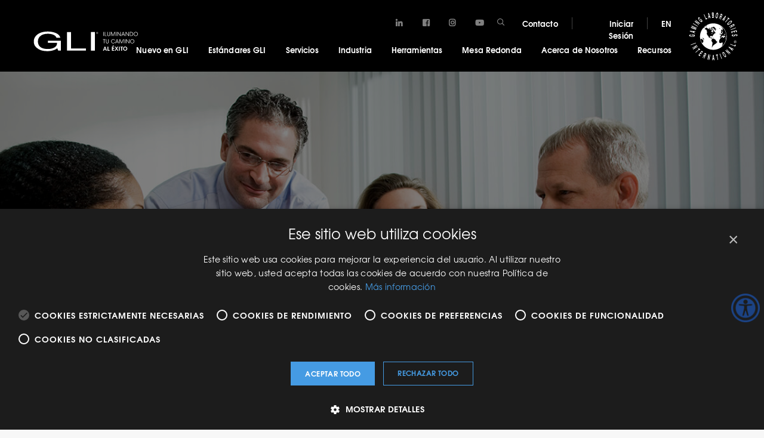

--- FILE ---
content_type: text/html; charset=UTF-8
request_url: https://gliespanol.com/industry/regulators/
body_size: 33923
content:

<!DOCTYPE html>
<html lang="es">

<head>

  <meta charset="UTF-8">
  <meta http-equiv="x-ua-compatible" content="ie=edge">
  <meta name="viewport" content="width=device-width, initial-scale=1.0" />
  <meta name="google-site-verification" content="W917uoIrBpm7CL-1Awd4vaDpnFOrJJ7pD6JDzAwGkwU" />
  
  
  
  
  

  <meta name='robots' content='index, follow, max-image-preview:large, max-snippet:-1, max-video-preview:-1' />

	<!-- This site is optimized with the Yoast SEO plugin v26.6 - https://yoast.com/wordpress/plugins/seo/ -->
	<title>Reguladores - Gaming Labs International</title>
<link data-rocket-prefetch href="https://cdnjs.cloudflare.com" rel="dns-prefetch">
<link data-rocket-prefetch href="https://use.fontawesome.com" rel="dns-prefetch">
<link data-rocket-prefetch href="https://www.google-analytics.com" rel="dns-prefetch">
<link data-rocket-prefetch href="https://www.googletagmanager.com" rel="dns-prefetch">
<link data-rocket-prefetch href="https://js.hs-analytics.net" rel="dns-prefetch">
<link data-rocket-prefetch href="https://snap.licdn.com" rel="dns-prefetch">
<link data-rocket-prefetch href="https://connect.facebook.net" rel="dns-prefetch">
<link data-rocket-prefetch href="https://ajax.googleapis.com" rel="dns-prefetch">
<link data-rocket-prefetch href="https://js.hsforms.net" rel="dns-prefetch">
<link data-rocket-prefetch href="https://cdn.cookie-script.com" rel="dns-prefetch">
<link data-rocket-prefetch href="https://cdn.jsdelivr.net" rel="dns-prefetch">
<style id="wpr-usedcss">:root{--bs-blue:#0d6efd;--bs-indigo:#6610f2;--bs-purple:#6f42c1;--bs-pink:#d63384;--bs-red:#dc3545;--bs-orange:#fd7e14;--bs-yellow:#ffc107;--bs-green:#198754;--bs-teal:#20c997;--bs-cyan:#0dcaf0;--bs-white:#fff;--bs-gray:#6c757d;--bs-gray-dark:#343a40;--bs-primary:#0d6efd;--bs-secondary:#6c757d;--bs-success:#198754;--bs-info:#0dcaf0;--bs-warning:#ffc107;--bs-danger:#dc3545;--bs-light:#f8f9fa;--bs-dark:#212529;--bs-font-sans-serif:system-ui,-apple-system,"Segoe UI",Roboto,"Helvetica Neue",Arial,"Noto Sans","Liberation Sans",sans-serif,"Apple Color Emoji","Segoe UI Emoji","Segoe UI Symbol","Noto Color Emoji";--bs-font-monospace:SFMono-Regular,Menlo,Monaco,Consolas,"Liberation Mono","Courier New",monospace;--bs-gradient:linear-gradient(180deg, rgba(255, 255, 255, .15), rgba(255, 255, 255, 0))}*,::after,::before{box-sizing:border-box}@media (prefers-reduced-motion:no-preference){:root{scroll-behavior:smooth}}body{margin:0;font-family:var(--bs-font-sans-serif);font-size:1rem;font-weight:400;line-height:1.5;color:#212529;background-color:#fff;-webkit-text-size-adjust:100%;-webkit-tap-highlight-color:transparent}hr{margin:1rem 0;color:inherit;background-color:currentColor;border:0;opacity:.25}hr:not([size]){height:1px}.h1,.h2,.h3,.h4,.h5,.h6,h1,h2,h3,h4,h5,h6{margin-top:0;margin-bottom:.5rem;font-weight:500;line-height:1.2}.h1,h1{font-size:calc(1.375rem + 1.5vw)}@media (min-width:1200px){.h1,h1{font-size:2.5rem}}.h2,h2{font-size:calc(1.325rem + .9vw)}@media (min-width:1200px){.h2,h2{font-size:2rem}}.h3,h3{font-size:calc(1.3rem + .6vw)}@media (min-width:1200px){.h3,h3{font-size:1.75rem}}.h4,h4{font-size:calc(1.275rem + .3vw)}@media (min-width:1200px){.h4,h4{font-size:1.5rem}}.h5,h5{font-size:1.25rem}.h6,h6{font-size:1rem}p{margin-top:0;margin-bottom:1rem}abbr[data-bs-original-title],abbr[title]{-webkit-text-decoration:underline dotted;text-decoration:underline dotted;cursor:help;-webkit-text-decoration-skip-ink:none;text-decoration-skip-ink:none}address{margin-bottom:1rem;font-style:normal;line-height:inherit}ol,ul{padding-left:2rem}dl,ol,ul{margin-top:0;margin-bottom:1rem}ol ol,ol ul,ul ol,ul ul{margin-bottom:0}dt{font-weight:700}dd{margin-bottom:.5rem;margin-left:0}blockquote{margin:0 0 1rem}strong{font-weight:bolder}.small,small{font-size:.875em}.mark,mark{padding:.2em;background-color:#fcf8e3}sub,sup{position:relative;font-size:.75em;line-height:0;vertical-align:baseline}sub{bottom:-.25em}sup{top:-.5em}a{color:#0d6efd;text-decoration:underline}a:hover{color:#0a58ca}a:not([href]):not([class]),a:not([href]):not([class]):hover{color:inherit;text-decoration:none}code,kbd,pre,samp{font-family:var(--bs-font-monospace);font-size:1em;direction:ltr;unicode-bidi:bidi-override}pre{display:block;margin-top:0;margin-bottom:1rem;overflow:auto;font-size:.875em}pre code{font-size:inherit;color:inherit;word-break:normal}code{font-size:.875em;color:#d63384;word-wrap:break-word}a>code{color:inherit}kbd{padding:.2rem .4rem;font-size:.875em;color:#fff;background-color:#212529;border-radius:.2rem}kbd kbd{padding:0;font-size:1em;font-weight:700}figure{margin:0 0 1rem}img,svg{vertical-align:middle}table{caption-side:bottom;border-collapse:collapse}caption{padding-top:.5rem;padding-bottom:.5rem;color:#6c757d;text-align:left}th{text-align:inherit;text-align:-webkit-match-parent}tbody,td,tfoot,th,thead,tr{border-color:inherit;border-style:solid;border-width:0}label{display:inline-block}button{border-radius:0}button:focus:not(:focus-visible){outline:0}button,input,optgroup,select,textarea{margin:0;font-family:inherit;font-size:inherit;line-height:inherit}button,select{text-transform:none}[role=button]{cursor:pointer}select{word-wrap:normal}select:disabled{opacity:1}[list]::-webkit-calendar-picker-indicator{display:none}[type=button],[type=reset],[type=submit],button{-webkit-appearance:button}[type=button]:not(:disabled),[type=reset]:not(:disabled),[type=submit]:not(:disabled),button:not(:disabled){cursor:pointer}::-moz-focus-inner{padding:0;border-style:none}textarea{resize:vertical}fieldset{min-width:0;padding:0;margin:0;border:0}legend{float:left;width:100%;padding:0;margin-bottom:.5rem;font-size:calc(1.275rem + .3vw);line-height:inherit}legend+*{clear:left}::-webkit-datetime-edit-day-field,::-webkit-datetime-edit-fields-wrapper,::-webkit-datetime-edit-hour-field,::-webkit-datetime-edit-minute,::-webkit-datetime-edit-month-field,::-webkit-datetime-edit-text,::-webkit-datetime-edit-year-field{padding:0}::-webkit-inner-spin-button{height:auto}[type=search]{outline-offset:-2px;-webkit-appearance:textfield}::-webkit-search-decoration{-webkit-appearance:none}::-webkit-color-swatch-wrapper{padding:0}::file-selector-button{font:inherit}::-webkit-file-upload-button{font:inherit;-webkit-appearance:button}output{display:inline-block}iframe{border:0}summary{display:list-item;cursor:pointer}progress{vertical-align:baseline}[hidden]{display:none!important}.blockquote{margin-bottom:1rem;font-size:1.25rem}.blockquote>:last-child{margin-bottom:0}.figure{display:inline-block}.container{width:100%;padding-right:var(--bs-gutter-x,.75rem);padding-left:var(--bs-gutter-x,.75rem);margin-right:auto;margin-left:auto}@media (min-width:576px){.container{max-width:540px}}@media (min-width:768px){.container{max-width:720px}}@media (min-width:992px){.container{max-width:960px}}@media (min-width:1200px){legend{font-size:1.5rem}.container{max-width:1140px}}@media (min-width:1400px){.container{max-width:1320px}}.col{flex:1 0 0%}.table{--bs-table-bg:transparent;--bs-table-accent-bg:transparent;--bs-table-striped-color:#212529;--bs-table-striped-bg:rgba(0, 0, 0, .05);--bs-table-active-color:#212529;--bs-table-active-bg:rgba(0, 0, 0, .1);--bs-table-hover-color:#212529;--bs-table-hover-bg:rgba(0, 0, 0, .075);width:100%;margin-bottom:1rem;color:#212529;vertical-align:top;border-color:#dee2e6}.table>:not(caption)>*>*{padding:.5rem;background-color:var(--bs-table-bg);border-bottom-width:1px;box-shadow:inset 0 0 0 9999px var(--bs-table-accent-bg)}.table>tbody{vertical-align:inherit}.table>thead{vertical-align:bottom}.table>:not(:last-child)>:last-child>*{border-bottom-color:currentColor}.btn{display:inline-block;font-weight:400;line-height:1.5;color:#212529;text-align:center;text-decoration:none;vertical-align:middle;cursor:pointer;-webkit-user-select:none;-moz-user-select:none;user-select:none;background-color:transparent;border:1px solid transparent;padding:.375rem .75rem;font-size:1rem;border-radius:.25rem;transition:color .15s ease-in-out,background-color .15s ease-in-out,border-color .15s ease-in-out,box-shadow .15s ease-in-out}@media (prefers-reduced-motion:reduce){.btn{transition:none}}.btn:hover{color:#212529}.btn:focus{outline:0;box-shadow:0 0 0 .25rem rgba(13,110,253,.25)}.btn.disabled,.btn:disabled,fieldset:disabled .btn{pointer-events:none;opacity:.65}.fade{transition:opacity .15s linear}@media (prefers-reduced-motion:reduce){.fade{transition:none}}.fade:not(.show){opacity:0}.collapse:not(.show){display:none}.collapsing{height:0;overflow:hidden;transition:height .35s ease}@media (prefers-reduced-motion:reduce){.collapsing{transition:none}}.dropdown,.dropend,.dropstart,.dropup{position:relative}.dropdown-toggle{white-space:nowrap}.dropdown-toggle::after{display:inline-block;margin-left:.255em;vertical-align:.255em;content:"";border-top:.3em solid;border-right:.3em solid transparent;border-bottom:0;border-left:.3em solid transparent}.dropdown-toggle:empty::after{margin-left:0}.dropdown-menu{position:absolute;z-index:1000;display:none;min-width:10rem;padding:.5rem 0;margin:0;font-size:1rem;color:#212529;text-align:left;list-style:none;background-color:#fff;background-clip:padding-box;border:1px solid rgba(0,0,0,.15);border-radius:.25rem}.dropup .dropdown-toggle::after{display:inline-block;margin-left:.255em;vertical-align:.255em;content:"";border-top:0;border-right:.3em solid transparent;border-bottom:.3em solid;border-left:.3em solid transparent}.dropup .dropdown-toggle:empty::after{margin-left:0}.dropend .dropdown-toggle::after{display:inline-block;margin-left:.255em;vertical-align:.255em;content:"";border-top:.3em solid transparent;border-right:0;border-bottom:.3em solid transparent;border-left:.3em solid}.dropend .dropdown-toggle:empty::after{margin-left:0}.dropend .dropdown-toggle::after{vertical-align:0}.dropstart .dropdown-toggle::after{display:inline-block;margin-left:.255em;vertical-align:.255em;content:""}.dropstart .dropdown-toggle::after{display:none}.dropstart .dropdown-toggle::before{display:inline-block;margin-right:.255em;vertical-align:.255em;content:"";border-top:.3em solid transparent;border-right:.3em solid;border-bottom:.3em solid transparent}.dropstart .dropdown-toggle:empty::after{margin-left:0}.dropstart .dropdown-toggle::before{vertical-align:0}.dropdown-item{display:block;width:100%;padding:.25rem 1rem;clear:both;font-weight:400;color:#212529;text-align:inherit;text-decoration:none;white-space:nowrap;background-color:transparent;border:0}.dropdown-item:focus,.dropdown-item:hover{color:#1e2125;background-color:#e9ecef}.dropdown-item.active,.dropdown-item:active{color:#fff;text-decoration:none;background-color:#0d6efd}.dropdown-item.disabled,.dropdown-item:disabled{color:#adb5bd;pointer-events:none;background-color:transparent}.dropdown-menu.show{display:block}.nav{display:flex;flex-wrap:wrap;padding-left:0;margin-bottom:0;list-style:none}.nav-link{display:block;padding:.5rem 1rem;color:#0d6efd;text-decoration:none;transition:color .15s ease-in-out,background-color .15s ease-in-out,border-color .15s ease-in-out}.nav-link:focus,.nav-link:hover{color:#0a58ca}.nav-link.disabled{color:#6c757d;pointer-events:none;cursor:default}.tab-content>.active{display:block}.navbar{position:relative;display:flex;flex-wrap:wrap;align-items:center;justify-content:space-between;padding-top:.5rem;padding-bottom:.5rem}.navbar>.container{display:flex;flex-wrap:inherit;align-items:center;justify-content:space-between}.navbar-nav{display:flex;flex-direction:column;padding-left:0;margin-bottom:0;list-style:none}.navbar-nav .nav-link{padding-right:0;padding-left:0}.navbar-nav .dropdown-menu{position:static}.card{position:relative;display:flex;flex-direction:column;min-width:0;word-wrap:break-word;background-color:#fff;background-clip:border-box;border:1px solid rgba(0,0,0,.125);border-radius:.25rem}.card>hr{margin-right:0;margin-left:0}.card>.list-group{border-top:inherit;border-bottom:inherit}.card>.list-group:first-child{border-top-width:0;border-top-left-radius:calc(.25rem - 1px);border-top-right-radius:calc(.25rem - 1px)}.card>.list-group:last-child{border-bottom-width:0;border-bottom-right-radius:calc(.25rem - 1px);border-bottom-left-radius:calc(.25rem - 1px)}.breadcrumb{display:flex;flex-wrap:wrap;padding:0;margin-bottom:1rem;list-style:none}.alert{position:relative;padding:1rem;margin-bottom:1rem;border:1px solid transparent;border-radius:.25rem}.progress{display:flex;height:1rem;overflow:hidden;font-size:.75rem;background-color:#e9ecef;border-radius:.25rem}.list-group{display:flex;flex-direction:column;padding-left:0;margin-bottom:0;border-radius:.25rem}.list-group-item{position:relative;display:block;padding:.5rem 1rem;color:#212529;text-decoration:none;background-color:#fff;border:1px solid rgba(0,0,0,.125)}.list-group-item:first-child{border-top-left-radius:inherit;border-top-right-radius:inherit}.list-group-item:last-child{border-bottom-right-radius:inherit;border-bottom-left-radius:inherit}.list-group-item.disabled,.list-group-item:disabled{color:#6c757d;pointer-events:none;background-color:#fff}.list-group-item.active{z-index:2;color:#fff;background-color:#0d6efd;border-color:#0d6efd}.list-group-item+.list-group-item{border-top-width:0}.list-group-item+.list-group-item.active{margin-top:-1px;border-top-width:1px}.toast{width:350px;max-width:100%;font-size:.875rem;pointer-events:auto;background-color:rgba(255,255,255,.85);background-clip:padding-box;border:1px solid rgba(0,0,0,.1);box-shadow:0 .5rem 1rem rgba(0,0,0,.15);border-radius:.25rem}.toast:not(.showing):not(.show){opacity:0}.toast.hide{display:none}.modal{position:fixed;top:0;left:0;z-index:1060;display:none;width:100%;height:100%;overflow-x:hidden;overflow-y:auto;outline:0}.modal-dialog{position:relative;width:auto;margin:.5rem;pointer-events:none}.modal.fade .modal-dialog{transition:transform .3s ease-out;transform:translate(0,-50px)}@media (prefers-reduced-motion:reduce){.nav-link{transition:none}.modal.fade .modal-dialog{transition:none}}.modal.show .modal-dialog{transform:none}.modal.modal-static .modal-dialog{transform:scale(1.02)}.modal-backdrop{position:fixed;top:0;left:0;z-index:1040;width:100vw;height:100vh;background-color:#000}.modal-backdrop.fade{opacity:0}.modal-backdrop.show{opacity:.5}.modal-body{position:relative;flex:1 1 auto;padding:1rem}@media (min-width:576px){.modal-dialog{max-width:500px;margin:1.75rem auto}}.tooltip{position:absolute;z-index:1080;display:block;margin:0;font-family:var(--bs-font-sans-serif);font-style:normal;font-weight:400;line-height:1.5;text-align:left;text-align:start;text-decoration:none;text-shadow:none;text-transform:none;letter-spacing:normal;word-break:normal;word-spacing:normal;white-space:normal;line-break:auto;font-size:.875rem;word-wrap:break-word;opacity:0}.tooltip.show{opacity:.9}.tooltip .tooltip-arrow{position:absolute;display:block;width:.8rem;height:.4rem}.tooltip .tooltip-arrow::before{position:absolute;content:"";border-color:transparent;border-style:solid}.tooltip-inner{max-width:200px;padding:.25rem .5rem;color:#fff;text-align:center;background-color:#000;border-radius:.25rem}.popover{position:absolute;top:0;left:0;z-index:1070;display:block;max-width:276px;font-family:var(--bs-font-sans-serif);font-style:normal;font-weight:400;line-height:1.5;text-align:left;text-align:start;text-decoration:none;text-shadow:none;text-transform:none;letter-spacing:normal;word-break:normal;word-spacing:normal;white-space:normal;line-break:auto;font-size:.875rem;word-wrap:break-word;background-color:#fff;background-clip:padding-box;border:1px solid rgba(0,0,0,.2);border-radius:.3rem}.popover .popover-arrow{position:absolute;display:block;width:1rem;height:.5rem}.popover .popover-arrow::after,.popover .popover-arrow::before{position:absolute;display:block;content:"";border-color:transparent;border-style:solid}.popover-header{padding:.5rem 1rem;margin-bottom:0;font-size:1rem;background-color:#f0f0f0;border-bottom:1px solid rgba(0,0,0,.2);border-top-left-radius:calc(.3rem - 1px);border-top-right-radius:calc(.3rem - 1px)}.popover-header:empty{display:none}.popover-body{padding:1rem;color:#212529}.carousel{position:relative}.carousel.pointer-event{touch-action:pan-y}.carousel-item{position:relative;display:none;float:left;width:100%;margin-right:-100%;-webkit-backface-visibility:hidden;backface-visibility:hidden;transition:transform .6s ease-in-out}.carousel-item-next,.carousel-item-prev,.carousel-item.active{display:block}.active.carousel-item-end,.carousel-item-next:not(.carousel-item-start){transform:translateX(100%)}.active.carousel-item-start,.carousel-item-prev:not(.carousel-item-end){transform:translateX(-100%)}.carousel-indicators{position:absolute;right:0;bottom:0;left:0;z-index:2;display:flex;justify-content:center;padding:0;margin-right:15%;margin-bottom:1rem;margin-left:15%;list-style:none}.carousel-indicators [data-bs-target]{box-sizing:content-box;flex:0 1 auto;width:30px;height:3px;padding:0;margin-right:3px;margin-left:3px;text-indent:-999px;cursor:pointer;background-color:#fff;background-clip:padding-box;border:0;border-top:10px solid transparent;border-bottom:10px solid transparent;opacity:.5;transition:opacity .6s ease}@media (prefers-reduced-motion:reduce){.carousel-item{transition:none}.carousel-indicators [data-bs-target]{transition:none}}.carousel-indicators .active{opacity:1}.offcanvas{position:fixed;bottom:0;z-index:1050;display:flex;flex-direction:column;max-width:100%;visibility:hidden;background-color:#fff;background-clip:padding-box;outline:0;transition:transform .3s ease-in-out}@media (prefers-reduced-motion:reduce){.offcanvas{transition:none}}.offcanvas.show{transform:none}.sticky-top{position:-webkit-sticky;position:sticky;top:0;z-index:1020}.border{border:1px solid #dee2e6!important}.visible{visibility:visible!important}.invisible{visibility:hidden!important}.fab{-moz-osx-font-smoothing:grayscale;-webkit-font-smoothing:antialiased;display:var(--fa-display,inline-block);font-style:normal;font-variant:normal;line-height:1;text-rendering:auto}.fab{font-family:"Font Awesome 6 Brands"}:root{--fa-style-family-brands:"Font Awesome 6 Brands";--fa-font-brands:normal 400 1em/1 "Font Awesome 6 Brands"}@font-face{font-family:"Font Awesome 6 Brands";font-style:normal;font-weight:400;font-display:swap;src:url(https://cdnjs.cloudflare.com/ajax/libs/font-awesome/6.5.1/webfonts/fa-brands-400.woff2) format("woff2"),url(https://cdnjs.cloudflare.com/ajax/libs/font-awesome/6.5.1/webfonts/fa-brands-400.ttf) format("truetype")}.fab{font-weight:400}:root{--fa-font-regular:normal 400 1em/1 "Font Awesome 6 Free"}:root{--fa-style-family-classic:"Font Awesome 6 Free";--fa-font-solid:normal 900 1em/1 "Font Awesome 6 Free"}@font-face{font-family:"Font Awesome 5 Brands";font-display:swap;font-weight:400;src:url(https://cdnjs.cloudflare.com/ajax/libs/font-awesome/6.5.1/webfonts/fa-brands-400.woff2) format("woff2"),url(https://cdnjs.cloudflare.com/ajax/libs/font-awesome/6.5.1/webfonts/fa-brands-400.ttf) format("truetype")}@font-face{font-family:FontAwesome;font-display:swap;src:url(https://cdnjs.cloudflare.com/ajax/libs/font-awesome/6.5.1/webfonts/fa-brands-400.woff2) format("woff2"),url(https://cdnjs.cloudflare.com/ajax/libs/font-awesome/6.5.1/webfonts/fa-brands-400.ttf) format("truetype")}.iti{position:relative;display:inline-block}.iti *{box-sizing:border-box;-moz-box-sizing:border-box}.iti__hide{display:none}.iti input,.iti input[type=tel],.iti input[type=text]{position:relative;z-index:0;margin-top:0!important;margin-bottom:0!important;padding-right:36px;margin-right:0}.iti__flag-container{position:absolute;top:0;bottom:0;right:0;padding:1px}.iti__selected-flag{z-index:1;position:relative;display:flex;align-items:center;height:100%;padding:0 6px 0 8px}.iti__arrow{margin-left:6px;width:0;height:0;border-left:3px solid transparent;border-right:3px solid transparent;border-top:4px solid #555}.iti__arrow--up{border-top:none;border-bottom:4px solid #555}.iti__country-list{position:absolute;z-index:2;list-style:none;text-align:left;padding:0;margin:0 0 0 -1px;box-shadow:1px 1px 4px rgba(0,0,0,.2);background-color:#fff;border:1px solid #ccc;white-space:nowrap;max-height:200px;overflow-y:scroll;-webkit-overflow-scrolling:touch}.iti__country-list--dropup{bottom:100%;margin-bottom:-1px}@media (max-width:500px){.iti__country-list{white-space:normal}}.iti__flag-box{display:inline-block;width:20px}.iti__divider{padding-bottom:5px;margin-bottom:5px;border-bottom:1px solid #ccc}.iti__country{padding:5px 10px;outline:0}.iti__dial-code{color:#999}.iti__country.iti__highlight{background-color:rgba(0,0,0,.05)}.iti__country-name,.iti__dial-code,.iti__flag-box{vertical-align:middle}.iti__country-name,.iti__flag-box{margin-right:6px}.iti--allow-dropdown input,.iti--allow-dropdown input[type=tel],.iti--allow-dropdown input[type=text],.iti--separate-dial-code input,.iti--separate-dial-code input[type=tel],.iti--separate-dial-code input[type=text]{padding-right:6px;padding-left:52px;margin-left:0}.iti--allow-dropdown .iti__flag-container,.iti--separate-dial-code .iti__flag-container{right:auto;left:0}.iti--allow-dropdown .iti__flag-container:hover{cursor:pointer}.iti--allow-dropdown .iti__flag-container:hover .iti__selected-flag{background-color:rgba(0,0,0,.05)}.iti--allow-dropdown input[disabled]+.iti__flag-container:hover,.iti--allow-dropdown input[readonly]+.iti__flag-container:hover{cursor:default}.iti--allow-dropdown input[disabled]+.iti__flag-container:hover .iti__selected-flag,.iti--allow-dropdown input[readonly]+.iti__flag-container:hover .iti__selected-flag{background-color:transparent}.iti--separate-dial-code .iti__selected-flag{background-color:rgba(0,0,0,.05)}.iti--separate-dial-code .iti__selected-dial-code{margin-left:6px}.iti--container{position:absolute;top:-1000px;left:-1000px;z-index:1060;padding:1px}.iti--container:hover{cursor:pointer}.iti-mobile .iti--container{top:30px;bottom:30px;left:30px;right:30px;position:fixed}.iti-mobile .iti__country-list{max-height:100%;width:100%}.iti-mobile .iti__country{padding:10px;line-height:1.5em}.iti__flag{width:20px}.iti__flag{height:15px;box-shadow:0 0 1px 0 #888;background-image:url("https://cdnjs.cloudflare.com/ajax/libs/intl-tel-input/17.0.8/img/flags.png");background-repeat:no-repeat;background-color:#dbdbdb;background-position:20px 0}@media (-webkit-min-device-pixel-ratio:2),(min-resolution:192dpi){.iti__flag{background-size:5652px 15px}.iti__flag{background-image:url("https://cdnjs.cloudflare.com/ajax/libs/intl-tel-input/17.0.8/img/flags@2x.png")}}img:is([sizes=auto i],[sizes^="auto," i]){contain-intrinsic-size:3000px 1500px}img.emoji{display:inline!important;border:none!important;box-shadow:none!important;height:1em!important;width:1em!important;margin:0 .07em!important;vertical-align:-.1em!important;background:0 0!important;padding:0!important}:root{--wp-admin-theme-color:#007cba;--wp-admin-theme-color--rgb:0,124,186;--wp-admin-theme-color-darker-10:#006ba1;--wp-admin-theme-color-darker-10--rgb:0,107,161;--wp-admin-theme-color-darker-20:#005a87;--wp-admin-theme-color-darker-20--rgb:0,90,135;--wp-admin-border-width-focus:2px;--wp-block-synced-color:#7a00df;--wp-block-synced-color--rgb:122,0,223;--wp-bound-block-color:var(--wp-block-synced-color)}@media (min-resolution:192dpi){:root{--wp-admin-border-width-focus:1.5px}}:root{--wp--preset--font-size--normal:16px;--wp--preset--font-size--huge:42px}.screen-reader-text{border:0;clip-path:inset(50%);height:1px;margin:-1px;overflow:hidden;padding:0;position:absolute;width:1px;word-wrap:normal!important}.screen-reader-text:focus{background-color:#ddd;clip-path:none;color:#444;display:block;font-size:1em;height:auto;left:5px;line-height:normal;padding:15px 23px 14px;text-decoration:none;top:5px;width:auto;z-index:100000}html :where(.has-border-color){border-style:solid}html :where([style*=border-top-color]){border-top-style:solid}html :where([style*=border-right-color]){border-right-style:solid}html :where([style*=border-bottom-color]){border-bottom-style:solid}html :where([style*=border-left-color]){border-left-style:solid}html :where([style*=border-width]){border-style:solid}html :where([style*=border-top-width]){border-top-style:solid}html :where([style*=border-right-width]){border-right-style:solid}html :where([style*=border-bottom-width]){border-bottom-style:solid}html :where([style*=border-left-width]){border-left-style:solid}html :where(img[class*=wp-image-]){height:auto;max-width:100%}:where(figure){margin:0 0 1em}html :where(.is-position-sticky){--wp-admin--admin-bar--position-offset:var(--wp-admin--admin-bar--height,0px)}body.is_underline a{text-decoration:underline!important}body.highlight_links_on a{background-color:#ff0!important;color:#000!important}body.highlight_links_on a span{color:#000!important}body.invert_mode_on{-webkit-filter:invert(100%);filter:invert(100%)}body.remove_animations *{transition:none!important;-o-transition:none!important;-ms-transition:none!important;-moz-transition:none!important;-webkit-transition:none!important}body.arial_font_on *{font-family:Arial,Helvetica,sans-serif!important}body.wah_keyboard_access a:focus,body.wah_keyboard_access button:focus,body.wah_keyboard_access input:focus,body.wah_keyboard_access select:focus,body.wah_keyboard_access textarea:focus{background-color:#f3f57c!important;color:#000!important}body .wah_scanner_link{background-color:#ff0!important;outline:yellow solid 5px!important;color:#000!important}body .accessability_container{width:200px;background:#fff!important;color:#000!important;position:fixed;top:0;height:100%;z-index:9999999;-webkit-transition:250ms;-moz-transition:250ms;-ms-transition:250ms;-o-transition:250ms;transition:all 250ms ease}body .accessability_container .font_resizer button.wah-action-button.smaller{width:46%;float:left}body .accessability_container .font_resizer button.wah-action-button.larger{float:right;width:46%}body .accessability_container .font_resizer button.wah-action-button.wah-font-reset{margin-top:12px;width:100%;clear:both}body .accessability_container button.wah-action-button{background:#232323!important;color:#fff!important;width:100%;padding:5px 0;text-align:center;cursor:pointer;border:1px solid #fff;font-size:15px;font-weight:700;margin:0}body .accessability_container button.wah-action-button.active_button,body .accessability_container button.wah-action-button:focus,body .accessability_container button.wah-action-button:hover{background:#fff!important;color:#000!important}body .accessability_container .a_module{padding-bottom:.6rem;margin-bottom:.6rem;border-bottom:1px solid #000}body .accessability_container .a_module:after,body .accessability_container .a_module:before{content:'';display:block;clear:both}body .accessability_container *{background:#fff!important;color:#000!important}.accessibility-location-right .accessability_container{left:auto!important;right:-200px}.accessability_container.active{right:0}.accessability_container a{color:#000}a.aicon_link{display:none}a.aicon_link img{max-width:48px}.access_container_inner{padding:0 10px;margin-top:14px}button.aicon_link{width:48px;height:48px;padding:0;margin:0;border:0!important;cursor:pointer}.aicon_link{left:-48px;right:auto!important;position:absolute;max-width:48px;max-height:48px;display:inline-block;background:0 0!important}button.close_container{background:#216073!important;color:#fff!important;cursor:pointer;display:block;padding:0;border:0;width:92%;margin:0 auto;height:34px;line-height:34px;font-weight:700;font-size:15px}button.close_container:focus,button.close_container:hover{background:#fff!important;color:#000!important}#access_container{margin-top:0;padding-top:10px}#access_container a:focus{color:#fff;background:#000}.a_module_exe a{text-decoration:none;font-size:15px}.a_module_title{margin-bottom:.4rem;font-weight:600}.contrast_trigger{width:100%}.color_selector{display:none;-webkit-transition:250ms;-moz-transition:250ms;-ms-transition:250ms;-o-transition:250ms;transition:all 250ms ease}.color_selector.is_visible{display:block}.color_selector button{display:inline-block;cursor:pointer;font-size:0;width:30px;height:30px;float:left;-webkit-border-radius:20px;-moz-border-radius:20px;-ms-border-radius:20px;border-radius:20px;border:2px solid #000;margin:5px;padding:0}.color_selector .black{background:#000!important}.color_selector .green{background:#00ff21!important}.color_selector .red{background:red!important}.color_selector .orange{background:#ff6a00!important}.active_greyscale{filter:grayscale(100%);-webkit-filter:grayscale(100%);-moz-filter:grayscale(100%);-ms-filter:grayscale(100%);-o-filter:grayscale(100%);filter:url(https://gliespanol.com/wp-content/plugins/wp-accessibility-helper/assets/images/desaturate.svg#greyscale);filter:url("data:image/svg+xml;utf8,<svg xmlns='http://www.w3.org/2000/svg'><filter id='grayscale'><feColorMatrix type='matrix' values='0.3333 0.3333 0.3333 0 0 0.3333 0.3333 0.3333 0 0 0.3333 0.3333 0.3333 0 0 0 0 0 1 0'/></filter></svg>#grayscale");filter:gray;-webkit-filter:grayscale(1)}.wah-dark-overlay{position:fixed;z-index:50;background:rgba(0,0,0,.8);top:0;bottom:0;left:0;right:0;width:100%;height:100%}.wah-lights-selector{position:relative;z-index:100;background:#fff;color:#000}.wah-skip{position:relative;top:-10000px;left:-10000px;height:1px;width:1px;text-align:left;overflow:hidden}.wah-skip:focus{left:0;top:0;width:100%;height:auto;padding:5px 0;text-align:center;cursor:pointer;border:1px solid #fff;font-size:15px;font-weight:700}.wah-skiplinks-menu{position:absolute;left:0;top:0;margin:0;padding:0}.wah-skiplinks-menu ul{margin:0;padding:0;list-style-type:none}.wah-skiplinks-menu ul a{text-decoration:none;position:absolute;z-index:99999;left:-10000px;top:-10000px}.wah-skiplinks-menu ul a:active,.wah-skiplinks-menu ul a:focus,.wah-skiplinks-menu ul a:hover{left:16px;top:42px;background:#216073;color:#fff;padding:6px 20px;display:inline-block;font-size:18px;font-weight:700;white-space:nowrap}.accessability_container .wah-free-credits{position:absolute;bottom:5px;width:100%;text-align:center;font-size:12px;background:0 0!important}.accessability_container .wah-free-credits .wah-free-credits-inner{background:0 0!important}.accessability_container .wah-free-credits .wah-free-credits-inner a{background:0 0!important;text-decoration:underline}.accessability_container .wah-free-credits .wah-free-credits-inner a:focus,.accessability_container .wah-free-credits .wah-free-credits-inner a:hover{text-decoration:none}@media only screen and (max-width:480px){body .accessability_container{height:auto;padding:0 0 1rem}#access_container{height:97.5vh;overflow-x:scroll}.a_module_title,a.close_container{font-size:14px}.a_module{padding-bottom:.4rem;margin-bottom:.4rem}.contrast_trigger,.font_resizer a{font-size:14px;padding:.2rem}.a_module_title{display:none}}body,html{font-family:TeXGyreAdventor;overflow-x:hidden;background-color:#f7f7f7}a,button{text-decoration:none;transition:linear .5s}a:hover{transition:linear .5s}.location_con-box{position:absolute;background:#fff;box-shadow:1px -1px 0 #c9c9c9,-1px -1px 0 #c9c9c9,-1px 1px 0 #c9c9c9,1px 1px 0 #c9c9c9,0 20px 24px -4px rgba(16,24,40,.08),0 8px 8px -4px rgba(16,24,40,.03);border-radius:12px;padding:20px;min-width:308px;width:308px;margin-bottom:30px;opacity:0;transition:linear .5s;visibility:hidden}.location_con-box h5{font-size:18px;color:#475467;margin:0}.location_con-box h6{font-size:18px;color:#000;font-weight:700;margin:0;padding:22px 0}.location_con-box::before{content:'';background:#fff;width:50px;height:24px;position:absolute;bottom:-24px;left:0;right:0;margin:0 auto;clip-path:polygon(100% 0,0 0,55% 100%)}.location_con-box.show{opacity:1;visibility:visible}div#South{top:180px;left:177px}.pins_btn button{background:0 0;border:none;outline:0;padding:0;position:absolute;opacity:0}.pins_btn button.active{opacity:1}.location_con-box h5{margin-bottom:0!important}.location_con-box p{margin:0 0 16px}.location_con-box h6{text-transform:capitalize}@media only screen and (max-width:2500px) and (min-width:1921px){.location_con-box::before{content:'';background:#fff;width:50px;height:24px;position:absolute;bottom:-23px;left:0;right:0;margin:0 auto;clip-path:polygon(100% 0,0 0,55% 100%)}div#South{top:225px;left:213px}}@media only screen and (max-width:1582px){div#South{top:225px;left:214px}}@media only screen and (max-width:1440px){.location_con-box::before{bottom:-22px}}@media only screen and (max-width:1280px){.pins_btn img{width:33px}.location_con-box::before{bottom:-23px}div#South{top:95px;left:125px}}@media only screen and (max-width:1200px){.location_con-box h6{font-size:16px}div#South{top:68px;left:87px}}@media only screen and (max-width:1024px){.pins_btn img{width:35px}div#South{top:329px;left:212px}}@media only screen and (max-width:768px){.contact .content{padding-left:0!important}.location_con-box h6{padding:16px 0}.location_con-box{min-width:300px}div#South{top:315px;left:212px}}#page aside .aside-links{margin-bottom:40px!important}header{height:120px!important}header .right .sub-links{top:15px!important;right:115px!important}header .right .row-bottom{right:115px!important}.globe-header{display:inline-block;width:90px}.wrap .row-bottom .menu-header-nav-container>ul>li a{font-size:16px}.wrap .sub-links a{font-weight:600;margin:0 15px}@media (max-width:1550px){.wrap .row-bottom .menu-header-nav-container>ul>li a{font-size:14px}}@media (max-width:1450px){.wrap .row-bottom .menu-header-nav-container>ul>li a{font-size:13px}}@media (max-width:1400px){.wrap .row-bottom .menu-header-nav-container>ul>li a{font-size:12px}.wrap .row-bottom .menu-header-nav-container>ul>li a{font-size:12px;letter-spacing:.01em!important}}@media(max-width:1335px){.row-bottom .menu-header-nav-container>ul>li a{font-size:12.5px!important}}@media(max-width:1255px){.row-bottom .menu-header-nav-container>ul>li a{font-size:12px!important}}@media(max-width:1235px){.row-bottom .menu-header-nav-container>ul>li a{font-size:10.5px!important}}@media(max-width:1150px){.row-bottom .menu-header-nav-container>ul>li a{font-size:9.5px!important;padding:0 9px!important}}@media(max-width:1110px){.row-bottom .menu-header-nav-container>ul>li a{font-size:9px!important}}@media(max-width:1080px){.row-bottom .menu-header-nav-container>ul>li a{font-size:8.5px!important}}@media screen and (max-width:1050px){header{height:70px!important}.globe-header{position:relative;top:40px}.row-bottom .menu-header-nav-container>ul>li a{font-size:16px!important}}.slider .timed-controls a.flex-next,.slider .timed-controls a.flex-prev{border:3px solid #fff;background-image:url(https://gliespanol.com/wp-content/themes/gli/resource/img/icons/chevron-left.svg);margin-bottom:-157px}.landing-hero-slider .flex-control-paging{padding-left:8%!important}.timed-controls{width:auto!important;left:unset!important;right:8%;z-index:1000000!important}.landing-hero-slider .flex-control-paging li a.flex-active,.landing-hero-slider .flex-control-paging li a:hover{opacity:1!important}.landing-hero-slider .flex-control-paging li a.flex-active:after{width:100%;display:block;opacity:1}.landing-hero-slider .gradient .centre .text h3{padding-bottom:15px}@media (max-width:1700px){.landing-hero-slider .flex-control-paging{padding-left:5%!important}.timed-controls{right:4%}}@media (max-width:1600px){.landing-hero-slider .flex-control-paging{padding-left:4%!important}.landing-hero-slider .timed-controls .centre{padding-right:36px}.timed-controls{right:2%}}@media (max-width:1500px){.landing-hero-slider .flex-control-paging{padding-left:3%!important}.timed-controls{right:3%}}@media (max-width:1440px){.landing-hero-slider .flex-control-paging{padding-left:52px!important}.timed-controls{right:32px}.landing-hero-slider .flex-control-paging li{width:16%!important;height:4px!important;border-radius:0!important}}.landing-hero-slider .gradient .centre .text{max-width:800px!important;padding-top:200px!important}@media (max-width:820px){.slider .timed-controls a.flex-next{margin-bottom:unset!important}.ask-gli{z-index:100000000000000000!important}}@media (max-width:767px){.wrap .sub-links a{font-weight:600;margin:0 8px}footer .logo{margin:0!important}body .landing-hero-slider .gradient .centre .text h2{font-size:20px!important}}@media (max-width:400px){.next-text{width:137px}}#cookiescript_header{font-family:Adventor,sans-serif;font-size:24px!important;font-weight:500!important;line-height:33px!important;letter-spacing:0!important;text-align:left!important}#cookiescript_injected .mdc-checkbox__native-control:enabled~.mdc-checkbox__background .mdc-checkbox__checkmark{color:#009de9!important}#cookiescript_injected .mdc-checkbox .mdc-checkbox__background,#cookiescript_injected_fsd .mdc-checkbox .mdc-checkbox__background{top:11px;left:11px;border-radius:10px}#cookiescript_injected .mdc-checkbox__checkmark,#cookiescript_injected_fsd .mdc-checkbox__checkmark{top:10%!important;left:10%!important;width:80%!important}#cookiescript_accept,#cookiescript_reject,#cookiescript_save{border-radius:0!important;border:1px solid #459be3!important;font-family:Adventor,sans-serif;font-size:13px;min-width:149px;font-family:Adventor,sans-serif;font-weight:600!important}#cookiescript_accept{background-color:#459be3!important}#cookiescript_accept:hover{border:1px solid #459be3!important;color:#459be3!important;background:rgba(0,0,0,0)!important}#cookiescript_buttons #cookiescript_reject{border:1px solid #459be3;color:#459be3;background:rgba(0,0,0,0)}#cookiescript_buttons #cookiescript_reject:hover{border:1px solid #459be3;color:#fff;background-color:#459be3!important}#cookiescript_save{background-color:#459be3!important}#cookiescript_save:hover{background-color:rgba(0,0,0,0)!important;color:#459be3!important}#cookiescript_readmore{color:#469be3!important}#cookiescript_manage,.cookiescript_checkbox_label{font-family:Adventor,sans-serif!important;font-size:14px!important}#cookiescript_manage{opacity:1!important}span.cookiescript_checkbox_text{font-size:14px!important}#cookiescript_manage:hover #cookiescript_manageicon .cookiescript_gear{fill:#469be3!important}#cookiescript_checkboxs{margin:0 auto 13px!important}.cookiescript_fsd_tabs>.cookiescript_active{border-bottom:1px solid #3fb6ee;border-top:0 solid #3fb6ee!important;background-color:#f3f3f3;color:#4d4d4d!important}.cookiescript_fsd_tabs>.cookiescript_active{color:#000}#cookiescript_injected_fsd .mdc-switch.mdc-switch--selected:enabled .mdc-switch__handle::after{background:#469be3!important}#cookiescript_injected_fsd .mdc-switch:enabled .mdc-switch__track::after{background:#469be3!important}.cookiescript_fsd_cookies::-webkit-scrollbar-thumb,.cookiescript_fsd_tabs_content::-webkit-scrollbar-thumb{background-color:#459be3!important}#cookiescript_fsd_wrapper #cookiescript_accept,#cookiescript_fsd_wrapper #cookiescript_reject{background:0 0!important;color:#459be3!important}#cookiescript_fsd_wrapper #cookiescript_accept:hover,#cookiescript_fsd_wrapper #cookiescript_reject:hover{background-color:#459be3!important;color:#fff!important}.cookiescript_fsd_cookies_control{color:#459be3!important}.cookiescript_fsd_tabs>div{border-top:0 solid transparent!important}.cookiescript_fsd_tabs>div:hover{border-bottom:1px solid #3fb6ee;border-top:0 solid #3fb6ee!important;background-color:#f3f3f3;color:#4d4d4d!important}#cookiescript_fsd_wrapper #cookiescript_readmore{color:#459be3!important;text-decoration:underline!important}.cookiescript_fsd_cookies{border:0 solid #e2e2e2!important}#cookiescript_fsd_wrapper .cookiescript_fsd_header:before{content:"This website uses cookies";padding-left:25px;font-size:24px;color:#4d4d4d;font-weight:500;padding-top:3px;font-family:Adventor,sans-serif;font-weight:600!important}.cookiescript_fsd_main_info{padding:25px!important}.cookiescript_fsd_title{display:none}#cookiescript_badgeimage svg{display:none!important}#cookiescript_badgeimage{background-image:url("https://gliespanol.com/wp-content/uploads/2023/08/cookie-1.png");background-size:contain}.cookiescript_fsd_tabs_content{padding:5px 25px 10px!important}.cookiescript_fsd_description{color:#2d2d2d!important;font-family:Adventor,sans-serif;font-size:14px!important}.cookiescript_fsd__category_name{color:#2d2d2d!important;font-family:Adventor,sans-serif;font-size:14px!important}.cookiescript_fsd_category{border-bottom:1px solid rgba(0,0,0,.4)!important}.cookiescript_fsd_cookies_control{font-family:Adventor,sans-serif;font-size:14px!important}.cookiescript_category_description{color:#2d2d2d!important;font-family:Adventor,sans-serif}.cookiescript_fsd_tabs>div{font-family:Adventor,sans-serif}.cookiescript_fsd_description{margin-top:0!important}.cookiescript_fsd_description{max-width:663px!important;font-size:14px!important}#cookiescript_manage_wrap{margin:14px 0!important}#cookiescript_fsd_wrapper #cookiescript_aboutwrap{font-size:14px!important;opacity:1!important;font-family:Adventor,sans-serif}#cookiescript_description{font-size:14px!important;opacity:1!important;font-family:Adventor,sans-serif;margin-bottom:16px!important}#cookiescript_readmore{font-size:14px!important;opacity:1;font-family:Adventor,sans-serif;margin-bottom:16px!important}.cookiescript_fsd_tabs_content{-moz-box-shadow:inset 0 -24px 10px -10px #00000029;-webkit-box-shadow:inset 0 -24px 10px -10px #00000029;box-shadow:inset 0 -24px 10px -10px #00000029;--mask-image-content:unset!important}#cookiescript_injected_fsd #cookiescript_close{top:23px}.cookiescript_fsd_header{min-height:74px!important}#cookiescript_injected_fsd{z-index:1000040111!important}#cookiescript_header{padding:10px 0 15px!important}#cookiescript_close{position:absolute;top:30px!important;right:30px!important;font-size:30px!important;opacity:.7!important}@media only screen and (max-width:414px){#cookiescript_close{position:absolute;top:18px!important;right:18px!important}#cookiescript_description{text-align:center!important}#cookiescript_injected{padding:15px!important}#cookiescript_description{font-size:13px!important}span.cookiescript_checkbox_text{font-size:13px!important}#cookiescript_injected{bottom:0;left:0;width:100%;padding:10px!important;text-align:left}}.fab{-moz-osx-font-smoothing:grayscale;-webkit-font-smoothing:antialiased;display:inline-block;font-style:normal;font-variant:normal;text-rendering:auto;line-height:1}.fa-facebook-square:before{content:"\f082"}.fa-instagram:before{content:"\f16d"}.fa-linkedin-in:before{content:"\f0e1"}.fa-youtube:before{content:"\f167"}@font-face{font-display:swap;font-family:"Font Awesome 5 Brands";font-style:normal;font-weight:400;src:url(https://use.fontawesome.com/releases/v5.2.0/webfonts/fa-brands-400.eot);src:url(https://use.fontawesome.com/releases/v5.2.0/webfonts/fa-brands-400.eot?#iefix) format("embedded-opentype"),url(https://use.fontawesome.com/releases/v5.2.0/webfonts/fa-brands-400.woff2) format("woff2"),url(https://use.fontawesome.com/releases/v5.2.0/webfonts/fa-brands-400.woff) format("woff"),url(https://use.fontawesome.com/releases/v5.2.0/webfonts/fa-brands-400.ttf) format("truetype"),url(https://use.fontawesome.com/releases/v5.2.0/webfonts/fa-brands-400.svg#fontawesome) format("svg")}.fab{font-family:"Font Awesome 5 Brands"}body header.bg{background-color:#000;position:relative}body header.bg.scroll{position:fixed;background-color:rgba(3,4,9,.8)}body .banner{margin-left:0;position:relative}body .banner .text{margin-left:6vw}#wrapper .hero{background-size:cover;background-repeat:no-repeat;background-position:center;position:relative}#wrapper .hero::before,body .banner::before{content:'';height:100%;z-index:2;top:0;background-size:100% auto;background-position:top left;background-image:none;background-color:rgba(0,0,0,.5);display:block;position:absolute;width:100%}#wrapper::before{display:none!important}li ol li,li ul li{margin:0!important}.page-id-5341 #wrapper::after,.page-id-5341 #wrapper::before,.page-id-5341 .banner,.page-id-5341 footer,.page-id-5341 header.bg,.page-id-5351 #wrapper::after,.page-id-5351 #wrapper::before,.page-id-5351 .banner,.page-id-5351 footer,.page-id-5351 header.bg{display:none}.page-id-5341 #wrapper,.page-id-5341 #wrapper #page,.page-id-5351 #wrapper,.page-id-5351 #wrapper #page{background-color:#000;height:100vh}.page-id-5341 #wrapper #page,.page-id-5351 #wrapper #page{max-width:640px;margin:auto;padding:0 20px;display:flex;flex-direction:column;justify-content:center}.page-id-5341,.page-id-5351{height:100vh;background-color:#000}#wrapper.not_gradient::before{background-image:none!important;background-color:rgba(0,0,0,.5)}#wrapper.not_gradient{background-size:100%}#wrapper.not_gradient #page{margin-left:0;padding-left:12vw;margin-top:-32px}@media (max-width:899px){body .banner .text{top:0}#wrapper.not_gradient{background-position:0 0!important}#wrapper.not_gradient::before{height:440px}#wrapper.not_gradient .banner{height:290px;padding-top:150px;padding-bottom:0}}@media (max-width:767px){body .banner{margin-top:0;box-sizing:content-box}#wrapper.not_gradient #page{padding-left:6vw!important}.page .banner .small{font-size:14px!important}.page .banner .text h2{font-size:16px!important;line-height:1.5!important}#wrapper.not_gradient::before{height:275px}#wrapper.not_gradient .banner{height:177px;padding-top:60px;padding-bottom:0}}.multiple-columns-container{display:flex;justify-content:space-between}#bottomsocial{display:none;padding:50px 0;width:100%}#bottomsocial a{font-size:30px;font-weight:400;line-height:1.6em;letter-spacing:.01em;text-decoration:none;opacity:.5;margin:0 8px;color:#fff;vertical-align:middle;display:inline-block}.year-filter{border-radius:0;border:1px solid #000;background-color:transparent;font-size:17px;padding:10px;width:270px;appearance:none;position:relative;grid-area:select}.close-c-pop{display:none}.login{width:102px}#page aside .aside-links li a{color:#009de9!important}#page aside .aside-links li a:hover,#page aside .aside-links li.current_page_item a{text-decoration:underline}.compliance-solutions{position:relative}.compliance-solutions .half:first-child{width:100%;position:relative;top:-55px;margin-bottom:-100px}.compliance-solutions .half:last-child{position:absolute;top:100px;right:125px}.compliance-solutions .half:first-child svg path{width:100%}.compliance-solutions .half:first-child svg linearGradient stop{opacity:.45;transition:all .5s}svg g{cursor:pointer;transition:all .5s}.compliance-solutions .half p{font-size:15px}.footer-top .social a{position:relative;bottom:25px}html footer .copyright p{font-size:12px;color:#fff;text-align:left}footer .footer-bottom .tar{float:right}body .accessability_container .aicon_link,body .accessability_container .aicon_link img{background-color:transparent!important}body .accessability_container .aicon_link{bottom:180px;left:-55px}.accessibility-location-right .accessability_container{background:#fff!important}body .accessability_container *{background:#ffffff00!important}button.close_container{border:1px solid #142156}body .accessability_container *{color:#142156!important}body .accessability_container button.wah-action-button{background:0 0!important;color:#142156!important;height:40px;border-color:#142156}body .accessability_container .a_module{border-bottom:0!important}body .accessability_container button:focus,body .accessability_container button:hover{border:1px solid #142156}body .accessability_container button.wah-action-button.active_button,body .accessability_container button.wah-action-button:focus,body .accessability_container button.wah-action-button:hover,button.close_container:focus,button.close_container:hover{background:#142156!important;color:#fff!important}body .accessability_container button.wah-action-button{font-size:14px}@media screen and (min-width:1921px){.compliance-solutions{max-width:1430px}}@media (max-width:1550px){.compliance-solutions .half:last-child{top:50px}}@media (max-width:1450px){.compliance-solutions .half:last-child h6{font-size:25px}}@media (max-width:1366px){.compliance-solutions .half:last-child h6{font-size:20px}.compliance-solutions .half:last-child{top:0}}@media (max-width:1325px){.compliance-solutions .half:last-child h6{font-size:20px}.compliance-solutions .half:last-child{top:0;right:69px}.compliance-solutions .half p{font-size:14px}}@media (min-width:1200px){footer .footer-bottom .copyright{width:100%}}@media (max-width:1300px){.child-page-links li{padding:0 25px 0 0;font-size:15px}.child-page-links li a{padding:10px 0}}@media (max-width:1175px){.compliance-solutions .half:last-child h6{font-size:22px}.compliance-solutions .half p{font-size:13px}}@media (max-width:1130px){.compliance-solutions .half:last-child h6{font-size:21px}}@media (max-width:1050px){.landing-hero-slider .flex-control-paging{padding-left:39px!important}.row-bottom .menu-header-nav-container>ul>li a{font-size:8.5px!important}#bottomsocial{display:block}#topsocial{display:none}}@media (max-width:1024px){.compliance-solutions .half:last-child h6{font-size:19px}.compliance-solutions .half:last-child{top:20px}.compliance-solutions .half:first-child{top:-98px}}@media (max-width:989px){.footer-bottom .copyright{margin-bottom:100px}.footer-top .social a{bottom:15px}}@media (max-width:800px){.close-c-pop{display:none;font-size:33px;position:absolute;right:15px;top:16px;color:#fff;background:url(https://gliespanol.com/wp-content/themes/gli/img/close-icon-svg.svg);background-size:contain;width:30px;height:30px;color:transparent;background-repeat:no-repeat;cursor:pointer}}@media (max-width:768px){.compliance-solutions{position:relative;display:flex;flex-direction:column-reverse}.close-c-pop{display:block}.compliance-solutions .half:last-child{position:relative!important;left:0!important;top:0!important}.compliances-box,.full-lifecycle-compliance,.regulatory-compliance,.technical-compliance{max-height:434px;max-width:589px;display:none;flex-direction:column!important}.compliances-box.active,.full-lifecycle-compliance.active,.regulatory-compliance.active,.technical-compliance.active{display:flex!important}#page{z-index:100}.compliances-box::after,.full-lifecycle-compliance::after,.regulatory-compliance::after,.technical-compliance::after{display:none!important}.regulatory-compliance{display:block}}@media (max-width:767px){.footer-main .col{padding-right:0!important}.landing-hero-slider{display:flex;flex-direction:column;height:1120px}.landing-hero-slider .flex-viewport{order:-1}.landing-hero-slider .gradient .centre .text{position:absolute;bottom:200px;background-color:rgba(0,0,0,.4);padding:10px!important;width:90%!important}.landing-hero-slider .gradient{background-image:none!important}.landing-hero-slider .gradient .centre .text h2{font-size:22px!important}.footer-bottom .copyright{margin-bottom:20px}.compliance-solutions{position:relative;display:flex;flex-direction:column-reverse}.close-c-pop{display:block}.compliance-solutions .half:last-child{position:relative!important;left:0!important;top:0!important}.compliances-box,.full-lifecycle-compliance,.regulatory-compliance,.technical-compliance{max-height:510px;max-width:589px;display:none;flex-direction:column!important}.compliances-box.active,.full-lifecycle-compliance.active,.regulatory-compliance.active,.technical-compliance.active{display:flex!important}#page{z-index:100}.compliances-box::after,.full-lifecycle-compliance::after,.regulatory-compliance::after,.technical-compliance::after{display:none!important}.regulatory-compliance{display:block}.multiple-columns-container{flex-direction:column}.tab-title-container .tab-title a{font-size:13px}}form.hs-form,form.hs-form fieldset{max-width:none}form.hs-form .hs-form-field .input .hs-input:not([type=radio]):not([type=checkbox]),table{width:100%}.centre,section{position:relative}div.two-col,ol.two-col,ul.two-col{columns:2;column-gap:4vw}#page aside .aside-links,#page ol,form.hs-form .hs_error_rollup li{list-style:none}div.two-col p,li{page-break-inside:avoid;break-inside:avoid}a,abbr,address,article,aside,blockquote,body,caption,code,dd,del,dfn,dialog,div,dl,dt,em,fieldset,figure,footer,form,h1,h2,h3,h4,h5,h6,header,hgroup,html,iframe,img,label,legend,li,nav,object,ol,p,pre,section,span,table,tbody,td,tfoot,th,thead,tr,ul{margin:0;padding:0;border:0;font-weight:inherit;font-style:inherit;font-size:100%;font-family:inherit;vertical-align:baseline}h1,h2{margin-bottom:10px}address,blockquote,dfn,em{font-style:italic}article,aside,dialog,figure,footer,header,hgroup,nav,section{display:block}body{line-height:1.5}caption,td,th{text-align:left;font-weight:400}table,td,th{vertical-align:middle}blockquote:after,blockquote:before{content:""}blockquote{quotes:"" ""}a img{border:none}html{font-size:100.01%}body{font-size:75%;color:#222;background:#fff;-webkit-font-smoothing:antialiased}a,article,button,div,figure,h1,h2,h3,h4,h5,h6,img,input,li,main,ol,p,section,textarea,ul{-webkit-box-sizing:border-box;-moz-box-sizing:border-box;box-sizing:border-box}#page aside,header{box-sizing:border-box}h1{font-size:30px}h1 img,h2 img,h3 img,h4 img,h5 img,h6 img{margin:0}p{margin:0 0 1.5em}p img.left{float:left;margin:1.5em 1.5em 1.5em 0;padding:0}p img.right{float:right;margin:1.5em 0 1.5em 1.5em}address,dl{margin:0 0 1.5em}a:focus,a:hover{color:#000}a{color:#009;text-decoration:underline}blockquote,del{color:#666}blockquote{margin:1.5em}dfn,dl dt,strong,th{font-weight:700}sub,sup{line-height:0}abbr{border-bottom:1px dotted #666}pre{margin:1.5em 0;white-space:pre}code,pre,tt{font:1em 'andale mono','lucida console',monospace;line-height:1.5}li ol,li ul{margin:0}ol,ul{padding-left:3.333em}ul{list-style-type:disc}ol{list-style-type:decimal}dd{margin-left:1.5em}table{border-collapse:separate;border-spacing:0;margin-bottom:1.4em}thead th{background:#c3d9ff}caption,td,th{padding:4px 10px 4px 5px}tr.even td{background:#e5ecf9}tfoot{font-style:italic}caption{background:#eee}.small{font-size:.8em;margin-bottom:1.875em;line-height:1.875em}.large{font-size:1.2em;line-height:2.5em;margin-bottom:1.25em}.hide{display:none}.removed{background:#900;color:#fff}.first{margin-left:0;padding-left:0}.last{margin-right:0;padding-right:0}.top{margin-top:0;padding-top:0}.bottom{margin-bottom:0;padding-bottom:0}form.hs-form{min-width:250px}form.hs-form h1{margin:1em 0}form.hs-form .hs-input:not([type=radio]):not([type=checkbox]):not(textarea){height:40px}form.hs-form ol,form.hs-form ul{margin:0}form.hs-form .hs_submit{text-align:right}form.hs-form .error{margin-bottom:0}form.hs-form .hs-datepicker .pika-table th{background:#142156;color:#fff}form.hs-form .hs-datepicker .pika-button{color:#222}form.hs-form .hs-datepicker .pika-button:hover{background:#142156!important}form.hs-form .hs-datepicker .is-selected .pika-button{background:#142156;color:#fff!important;box-shadow:inset 0 1px 3px #666}#wrapper,#wrapper:before{background-repeat:no-repeat}form.hs-form .hs-datepicker .is-today .pika-button,form.hs-form .hs-datepicker .is-today .pika-button:hover{color:#142156}form.hs-form .hs-form-field{font-size:16px;color:#6a6872;margin-bottom:1.6em;pointer-events:auto!important}form.hs-form .hs-form-field .input{margin:.5em 0}form.hs-form .hs-form-field .input input,form.hs-form .hs-form-field .input select{font-family:Adventor,sans-serif;font-size:18px;padding:0;background-color:transparent;border:none;border-bottom:1px solid #b2b2b2}form.hs-form .hs-form-field .input select{-webkit-appearance:none;-webkit-border-radius:0}form.hs-form .hs-form-field label{font-size:20px;font-weight:400;color:#6a6872;line-height:1em}form.hs-form .hs-form-field label span{margin-bottom:.5em}form.hs-form .hs-form-field .hs-form-radio:not(.hs-form-required){width:100%;margin-bottom:10px;padding:.5em 0}form.hs-form .hs-form-field .hs-form-radio:not(.hs-form-required) input{display:table-cell;vertical-align:bottom}form.hs-form .hs-form-field .hs-form-radio:not(.hs-form-required) .hs-form-booleancheckbox-display{display:block;margin:0;padding-left:1.5em}form.hs-form .hs-form-field .hs-form-radio:not(.hs-form-required) .hs-form-booleancheckbox-display input{float:left;margin-left:-1.5em;position:relative;top:-2px}form.hs-form .hs-form-field .hs-form-radio:not(.hs-form-required) .hs-input{margin:4px}form.hs-form .hs-form-field .hs-form-radio:not(.hs-form-required) span{margin-bottom:0;line-height:1.3em}form.hs-form .hs-form-field .hs-error-msgs{margin:.55em 0;padding:0;border:none}form.hs-form .hs-form-field .hs-error-msgs a{color:#142156!important}form.hs-form .hs-form-field .hs-error-msgs a:hover{color:#142156!important;text-decoration:underline}form.hs-form .hs-form-field .hs-error-msgs label{color:#9f002c;font-size:12px}form.hs-form .hs-form-field .hs-field-desc{font-size:12px;color:#6a6872;padding:1em 0}form.hs-form .hs-form-field ul.inputs-list{list-style:none;margin-top:.5em}form.hs-form .hs-form-field ul.inputs-list li .hs-input{cursor:pointer;font-size:20px}form.hs-form .hs-form-field textarea{margin-top:1em}form.hs-form .hs-form-field input[type=color].hs-input:focus,form.hs-form .hs-form-field input[type=date].hs-input:focus,form.hs-form .hs-form-field input[type=datetime].hs-input:focus,form.hs-form .hs-form-field input[type=email].hs-input:focus,form.hs-form .hs-form-field input[type=number].hs-input:focus,form.hs-form .hs-form-field input[type=password].hs-input:focus,form.hs-form .hs-form-field input[type=search].hs-input:focus,form.hs-form .hs-form-field input[type=tel].hs-input:focus,form.hs-form .hs-form-field input[type=text].hs-input:focus,form.hs-form .hs-form-field input[type=url].hs-input:focus,form.hs-form .hs-form-field select.hs-input:focus,form.hs-form .hs-form-field textarea.hs-input:focus{border-color:#142156}form.hs-form .hs-form-field input[type=checkbox].hs-input:focus,form.hs-form .hs-form-field input[type=radio].hs-input:focus{outline:#142156 dotted 1px}form.hs-form .hs_error_rollup li{margin:.5em 0;padding:1em 0;border:none}form.hs-form .hs_error_rollup li label{color:#9f002c;font-size:20px}.submitted-message{display:none}.hs-button.primary,input[type=button],input[type=submit]{height:55px;background-color:#142156;color:#fff;border:0;padding:0 60px;margin-top:1em;font-weight:700;cursor:pointer;-webkit-appearance:none;font-family:Adventor,sans-serif;font-size:16px;line-height:55px;text-decoration:none;text-transform:uppercase;-webkit-transition:.2s ease-out;-moz-transition:.2s ease-out;-o-transition:.2s ease-out;transition:all .2s ease-out}body,h1,h2,h3,h4,h5,h6,html{font-family:Adventor}#page>a,.btn:not(button){-webkit-transition:.2s ease-out}.hs-button.primary:focus,.hs-button.primary:hover,input[type=button]:focus,input[type=button]:hover,input[type=submit]:focus,input[type=submit]:hover{opacity:.7}@media screen and (max-width:768px){.hs-form fieldset.form-columns-2 .hs-form-field{width:100%!important}.hs-button.primary,input[type=button],input[type=submit]{width:100%}form.hs-form .hs-form-field{font-size:14px}form.hs-form .hs-form-field label{font-size:18px}form.hs-form .hs-form-field .input{margin-top:0}form.hs-form .hs-form-field .input input,form.hs-form .hs-form-field .input select{font-size:14px}form.hs-form .hs-form-field .hs-error-msgs label,form.hs-form .hs-form-field .hs-field-desc{font-size:12px}.hs_error_rollup li label,form.hs-form .hs-form-field ul.inputs-list li .hs-input{font-size:18px}}@font-face{font-display:swap;font-family:Adventor;src:url(https://gliespanol.com/wp-content/themes/gli/resource/fonts/texgyreadventor-regular-webfont.eot);src:url(https://gliespanol.com/wp-content/themes/gli/resource/fonts/texgyreadventor-regular-webfont.eot?#iefix) format('embedded-opentype'),url(https://gliespanol.com/wp-content/themes/gli/resource/fonts/texgyreadventor-regular-webfont.woff) format('woff'),url(https://gliespanol.com/wp-content/themes/gli/resource/fonts/texgyreadventor-regular-webfont.ttf) format('truetype'),url(https://gliespanol.com/wp-content/themes/gli/resource/fonts/texgyreadventor-regular-webfont.svg#svgAdventor) format('svg');font-weight:400;font-style:normal}@font-face{font-display:swap;font-family:Adventor;src:url(https://gliespanol.com/wp-content/themes/gli/resource/fonts/texgyreadventor-bold-webfont.eot);src:url(https://gliespanol.com/wp-content/themes/gli/resource/fonts/texgyreadventor-bold-webfont.eot?#iefix) format('embedded-opentype'),url(https://gliespanol.com/wp-content/themes/gli/resource/fonts/texgyreadventor-bold-webfont.woff) format('woff'),url(https://gliespanol.com/wp-content/themes/gli/resource/fonts/texgyreadventor-bold-webfont.ttf) format('truetype'),url(https://gliespanol.com/wp-content/themes/gli/resource/fonts/texgyreadventor-bold-webfont.svg#svgAdventor) format('svg');font-weight:700;font-style:normal}.centre{width:100%;height:100%;display:block;margin:0 auto;max-width:1640px;z-index:1}.half,.tac img{display:inline-block}@media screen and (max-width:1640px){.centre{padding:0 10px}}.bold{font-weight:700}.tac{text-align:center}.tar{text-align:right}.red{color:#9f002c}.mb{margin-bottom:6vw}.cols .half{width:calc((50% - 3vw) - 2px)}.cols .half:first-child{margin-right:6vw}.half{width:calc(50% - 2px);vertical-align:top}.sub-links .language-trigger:after,.sub-links .separator,.sub-links a{vertical-align:middle;display:inline-block}#wrapper:after,#wrapper:before{display:block;content:' ';position:absolute;width:100%;left:0}body,html{margin:0;padding:0;-webkit-text-size-adjust:100%}section{z-index:20}#wrapper{background-size:70% auto;background-position:top right;overflow-x:hidden}@media screen and (max-width:1723px) and (min-width:900px){#wrapper{background-size:auto 590px}}#wrapper:before{height:100%;min-height:125vw;z-index:2;top:0;background-size:100% auto;background-position:top left}#wrapper:after{height:100vw;z-index:1;top:590px;background-color:#fff}#page,#page ol>li{position:relative}@media screen and (max-width:899px){#wrapper{background-size:100% auto;background-position:right 230px}#wrapper:before{height:230px;min-height:0;background-size:270% auto}}#page{min-height:600px;z-index:20;margin-left:6vw;padding-top:6vw;padding-left:6vw;padding-right:12vw;background-color:#fff}#page.cols,#page.has-aside{padding-top:0;padding-right:0}#page img.right{max-width:480px;float:right;margin:0 0 30px 40px}@media screen and (max-width:950px){#page img.right{float:none;width:100%;max-width:100%;margin-left:0}}#page iframe{width:100%}#page ol li a,#page ul:not(.child-page-links) li a{color:#009de9;text-decoration:none}#page ol li a:hover,#page ul:not(.child-page-links) li a:hover{color:#009de9;text-decoration:underline}#page h5,#page main h5,#page main>ol,#page main>p,#page main>ul,#page>ol,#page>p,#page>ul{margin-bottom:2vw}@media screen and (max-width:1100px){#page h5,#page main h5,#page main>ol,#page main>p,#page main>ul,#page>ol,#page>p,#page>ul{margin-bottom:20px!important}}#page>:last-child:not(.testimonials){margin-bottom:6vw}#page.has-aside{display:flex}#page.has-aside>:last-child:not(.testimonials){margin-bottom:0}#page aside>:last-child:not(.testimonials),#page main>:last-child:not(.testimonials){margin-bottom:10vw}#page main{width:calc(100% - 538px);padding-top:6vw;padding-right:6vw}#page aside{width:538px;padding:6vw 65px 0;background-color:#f7f7f7}#page aside .aside-links{margin:0 0 80px;padding:0}#page aside .aside-links li:last-child a{border-bottom:none}#page aside .aside-links li.current_page_item a{color:#009de9}#page aside .aside-links li a{display:block;padding:20px 0;font-size:17px;line-height:1.42em;border-bottom:1px solid #e8e8e8;text-decoration:none;color:#3c4153}#page aside .aside-links li a:hover{color:#009de9}#page aside .aside-links li .children{display:none}#page aside img,img{max-width:100%;height:auto;display:block}#page aside img{margin-bottom:27px}#page aside img+p{padding-left:60px}#page aside img+p a,#page p a{color:#009de9;text-decoration:none}#page aside img+p a:hover,#page p a:hover{text-decoration:underline}@media screen and (max-width:1600px) and (min-width:1301px){#page main{width:calc(100% - 400px);padding-right:4vw}#page aside{width:400px;padding:6vw 40px 0}#page aside .aside-links a{padding:15px 0;font-size:16px}}@media screen and (max-width:1300px) and (min-width:901px){#page main{width:calc(100% - 350px);padding-right:4vw}#page aside{width:350px;padding:6vw 40px 0}#page aside .aside-links a{padding:15px 0;font-size:16px}}@media screen and (max-width:900px){#page{margin-left:0}#page.has-aside{display:block;padding-left:0}#page,#page main{padding-right:6vw}#page main{width:100%;padding-left:6vw}#page aside{width:100%;padding:6vw}#page aside .aside-links a{padding:10px 0;font-size:14px}#page aside img+p{padding-left:0;font-size:14px}}#page>a{font-size:18px;color:#3c4153;-moz-transition:.2s ease-out;-o-transition:.2s ease-out;transition:all .2s ease-out}#page>a:hover{color:#009de9}#page>img{max-width:100%;height:auto;margin:80px 0}h1,h2,h3,h4,h5,h6{font-weight:400;color:#142156}.btn,h1.small,h2.small,h3.small,h4.small,h5.small,h6.small,p{font-family:Adventor,sans-serif}h1.small,h2.small,h3.small,h4.small,h5.small,h6.small{margin-bottom:0;color:#142156;font-size:17px;font-weight:700;line-height:3em;letter-spacing:.2em;text-transform:uppercase;-moz-opacity:.5;-khtml-opacity:.5;-webkit-opacity:.5;opacity:.5}h5,h6{color:#3c4153}h3,h4{line-height:1.2em}h1 a,h2 a,h3 a,h4 a,h5 a,h6 a{text-decoration:none;color:#009de9}h1 a:hover,h2 a:hover,h3 a:hover,h4 a:hover,h5 a:hover,h6 a:hover{text-decoration:underline;color:#009de9}.btn,.sub-links a{text-decoration:none}h2{font-size:48px;line-height:1.24em}h3{margin-bottom:44px;font-size:40px}h4{margin-bottom:14px;font-size:28px}h5{margin-bottom:60px;font-size:22px}h6{margin-bottom:25px;font-size:20px;font-weight:700;text-transform:uppercase}@media screen and (max-width:1100px){h2{font-size:43px}h3{margin-bottom:35px;font-size:32px}h4{margin-bottom:10px;font-size:26px}h5{margin-bottom:48px;font-size:19px}h6{margin-bottom:20px;font-size:16px}}@media screen and (max-width:768px){.cols .half{width:100%}.cols .half:first-child{margin:0}.half{width:100%}h2{font-size:34px}h3{font-size:26px}h4{font-size:21px}h5{font-size:15px}h6{font-size:13px}}div.two-col{margin-bottom:5vw}div.two-col p{-webkit-column-break-inside:avoid}p{margin-bottom:25px;color:#6a6872;font-size:18px;font-weight:400;line-height:1.5em}ol,ul{margin:0 0 4vw;padding:0}ol.mb,ul.mb{margin-bottom:45px}#page ol{counter-reset:ol-counter}#page ol>li{margin:0 0 25px;padding:0 0 0 40px;font-size:18px;color:#3c4153}#page ol>li:before{position:absolute;left:0;top:0;content:counter(ol-counter);counter-increment:ol-counter;font-size:19px;font-weight:700;color:#142156}.sub-links .language-trigger:after,.title:after{content:' '}#page ol>li ol,#page ol>li ul{margin-left:-12px}#page ol>li ol li,#page ol>li ul li{margin:25px 0 0;padding-left:25px;font-size:16px!important;color:#6a6872!important}#page ol>li ol li:before,#page ol>li ul li:before{display:none}li p{font-size:16px}@-moz-document url-prefix(){ol li{width:100%;display:inline-block}}li{-webkit-column-break-inside:avoid;-moz-column-break-inside:avoid;-o-column-break-inside:avoid;-ms-column-break-inside:avoid;column-break-inside:avoid}li p{margin-top:15px}li ol,li ul{margin-left:-12px}li ol li,li ul li{margin:25px 0 0;padding-left:25px;font-size:16px!important;color:#6a6872!important}li ol li:before,li ul li:before{display:none}.btn{height:48px;display:inline-block;padding:0 28px;color:#142156;font-size:14px;font-weight:700;line-height:48px;letter-spacing:.068em;text-transform:uppercase;background-color:#fff;border:none;cursor:pointer}.btn:not(button){-moz-transition:.2s ease-out;-o-transition:.2s ease-out;transition:all .2s ease-out}.ask-gli{-webkit-transition:.3s ease-out;-moz-transition:.3s ease-out;-o-transition:.3s ease-out}.btn:hover{color:#142156;-moz-opacity:.9;-khtml-opacity:.9;-webkit-opacity:.9;opacity:.9}.landing-hero-slider .gradient .centre .text h3,.sub-links a{font-family:Adventor,sans-serif;color:#fff}@media screen and (max-width:768px){p{font-size:15px;margin-bottom:20px}ol.two-col,ul.two-col{columns:1}#page ol>li{font-size:15px;margin:0 0 20px;padding:0 0 0 30px}#page ol>li:before{font-size:16px}#page ol>li ol li,#page ol>li ul li{font-size:15px!important}.btn{height:45px;padding:0 30px;font-size:14px;line-height:45px}}.ask-gli{position:fixed;bottom:20px;right:20px;width:100px;height:100px;display:block;-webkit-border-radius:50%;-moz-border-radius:50%;border-radius:50%;background-color:#fff;-webkit-box-shadow:0 3px 6px rgba(0,0,0,.16);-moz-box-shadow:0 3px 6px rgba(0,0,0,.16);box-shadow:0 3px 6px rgba(0,0,0,.16);background-image:url(https://gliespanol.com/wp-content/themes/gli/resource/img/logos/ask-gli.svg);background-repeat:no-repeat;background-size:60px auto;background-position:center;transition:all .3s ease-out;z-index:4000;overflow:hidden;text-indent:-999px}.ask-gli:hover{-webkit-box-shadow:0 3px 12px rgba(0,0,0,.3);-moz-box-shadow:0 3px 12px rgba(0,0,0,.3);box-shadow:0 3px 12px rgba(0,0,0,.3)}@media screen and (max-width:1100px){.ask-gli{width:75px;height:75px;background-size:45px auto}}.sub-links .language-trigger:after,.sub-links .search-trigger{width:15px;height:15px;background-position:center center;background-repeat:no-repeat}.sub-links .separator,.sub-links a{margin:0 8px}.sub-links .separator:last-child,.sub-links a:last-child{margin-right:0}.sub-links a{font-size:13px;font-weight:400;line-height:1.6em;letter-spacing:.01em}.sub-links a:hover{text-decoration:underline}.sub-links .search-trigger{background-size:contain;background-image:url(https://gliespanol.com/wp-content/themes/gli/resource/img/icons/search.svg)}.sub-links .language-trigger{padding-right:7px;position:relative}.sub-links .language-trigger:after{position:relative;top:-2px;-webkit-border-radius:50%;-moz-border-radius:50%;border-radius:50%;background-size:cover;margin-left:5px}.sub-links .language-trigger.es:after{background-image:url(https://gliespanol.com/wp-content/themes/gli/resource/img/icons/lang-es@2x.png)}.sub-links .language-trigger.en:after{background-image:url(https://gliespanol.com/wp-content/themes/gli/resource/img/icons/lang-en@2x.png)}.sub-links .separator{width:1px;height:20px;background-color:#707070;-moz-opacity:.6;-khtml-opacity:.6;-webkit-opacity:.6;opacity:.6}.child-page-links{margin:0 0 65px;padding:0;columns:2;column-gap:6vw;list-style:none}.child-page-links li{width:100%;display:inline-block;vertical-align:top;margin:0;padding:0 50px 0 0;background-image:url(https://gliespanol.com/wp-content/themes/gli/resource/img/icons/child-page-chevron.svg);background-position:right 18px;background-repeat:no-repeat;background-size:30px 30px;font-size:16px;color:#6a6872}.child-page-links li a,.child-page-links li span{padding:16px 0 22px;display:block}.child-page-links li a{line-height:1.5em;text-decoration:none;border-bottom:1px solid #e0e0e0;color:#6a6872}.child-page-links li a:hover{color:#009de9}@media screen and (max-width:1200px){#wrapper:after{top:480px}.child-page-links{column-gap:3vw}.child-page-links li{padding-right:30px}}.title{margin-bottom:58px}.title .half{vertical-align:middle}.title .half h2,.title .half p{max-width:690px}.title h2{position:relative;margin-bottom:40px}.title p{margin-bottom:0}.title:after{width:152px;height:2px;display:block;background-color:rgba(20,33,86,.5)}.accordion .panel .toggle{background-size:contain;background-position:center center}.accordion .panel .toggle.collapse,.accordion .panel.open .toggle.expand{-moz-opacity:0;-webkit-opacity:0}.landing-hero-slider .flex-control-paging li a:before{-ms-transform:translate(-50%,-50%);-webkit-transform:translate(-50%,-50%)}.accordion{margin-bottom:100px}.accordion .panel{position:relative;padding-right:95px;border-bottom:1px solid #e3e3e3;overflow:hidden}.accordion .panel:last-child{border-bottom:none}.accordion .panel.open .label{margin-bottom:15px}.accordion .panel.open .content{max-height:1000px;margin-bottom:45px}.accordion .panel.open .toggle.expand{-khtml-opacity:0;opacity:0;pointer-events:none}.accordion .panel.open .toggle.collapse{-moz-opacity:1;-khtml-opacity:1;-webkit-opacity:1;opacity:1;pointer-events:all}.accordion .panel .label{margin-bottom:0;padding:19px 0;line-height:1.5em;color:#142156;-webkit-transition:.5s ease-out;-moz-transition:.5s ease-out;-o-transition:.5s ease-out;transition:all .5s ease-out}.accordion .panel .content{max-height:0;margin-bottom:0;-webkit-transition:.5s ease-out;-moz-transition:.5s ease-out;-o-transition:.5s ease-out;transition:all .5s ease-out;overflow:hidden}.accordion .panel .content img{max-width:100%!important;height:auto}.accordion .panel .toggle{width:40px;height:40px;display:block;position:absolute;background-repeat:no-repeat}.accordion .panel .toggle.expand{top:13px;right:28px;background-image:url(https://gliespanol.com/wp-content/themes/gli/resource/img/icons/expand.svg)}.accordion .panel .toggle.collapse{bottom:35px;right:28px;background-size:14px 8px;background-image:url(https://gliespanol.com/wp-content/themes/gli/resource/img/icons/chevron-collapse.svg);-khtml-opacity:0;opacity:0;pointer-events:none}@media screen and (max-width:768px){.child-page-links{columns:1}.child-page-links li{font-size:14px}.title:after{display:none}.accordion .panel{padding-right:60px}.accordion .panel .toggle.collapse,.accordion .panel .toggle.expand{right:8px}}.landing-hero-slider{height:1120px;position:relative;z-index:50}.landing-hero-slider .gradient{width:100%;height:100%;display:block;position:absolute;z-index:40;top:0;left:0;-webkit-transition:.2s ease-out;-moz-transition:.2s ease-out;-o-transition:.2s ease-out;transition:all .2s ease-out;background-size:cover;background-repeat:no-repeat;background-position:top left}.landing-hero-slider .gradient .centre .text{max-width:600px;padding-top:220px}.landing-hero-slider .gradient .centre .text h3{margin:0;font-weight:700;font-size:18px;line-height:1.8em;letter-spacing:.122em}.landing-hero-slider .gradient .centre .text h2{font-weight:400;font-family:Adventor,sans-serif;color:#fff}.landing-hero-slider .gradient .centre .text h2{margin-bottom:45px;font-size:48px;line-height:1.21em}.landing-hero-slider .flex-control-paging{width:100%;text-align:center;position:absolute;z-index:50;right:30px;bottom:380px;margin:0;padding:0;list-style:none}.landing-hero-slider .flex-control-paging li{width:12px;height:12px;display:inline-block;vertical-align:middle;margin-left:14px}.landing-hero-slider .flex-control-paging li a{width:100%;height:100%;display:block;position:relative;font-size:0;background-color:#fff;text-decoration:none;-webkit-transition:.2s ease-out;-moz-transition:.2s ease-out;-o-transition:.2s ease-out;transition:all .2s ease-out;-webkit-border-radius:50%;-moz-border-radius:50%;border-radius:50%}.landing-hero-slider .flex-control-paging li a:before{width:0;height:0;display:block;content:' ';position:absolute;z-index:0;top:50%;left:50%;border:1px solid #6a6872;-webkit-border-radius:50%;-moz-border-radius:50%;border-radius:50%;-webkit-transition:.2s ease-out;-moz-transition:.2s ease-out;-o-transition:.2s ease-out;transition:all .2s ease-out;transform:translate(-50%,-50%);-moz-opacity:0;-khtml-opacity:0;-webkit-opacity:0;opacity:0}.landing-hero-slider .flex-control-paging li a.flex-active{background-color:#009de9}.landing-hero-slider .flex-control-paging li a.flex-active:before{width:20px;height:20px;display:block;-moz-opacity:1;-khtml-opacity:1;-webkit-opacity:1;opacity:1}.landing-hero-slider .timed-controls{position:absolute;z-index:50;left:0;bottom:470px}@media screen and (max-width:1870px){.landing-hero-slider .gradient .centre,.landing-hero-slider .timed-controls .centre{padding-left:40px}.landing-hero-slider .timed-controls .centre .flex-prev{margin-left:0}}@media screen and (max-width:1400px){#page.has-aside img.right{width:100%;max-width:100%;margin-left:0}.landing-hero-slider .flex-control-paging{bottom:380px}}@media screen and (max-width:1050px){.landing-hero-slider .gradient .centre{padding:0 20px}.landing-hero-slider .timed-controls .centre{padding-left:20px}.landing-hero-slider .timed-controls .centre .flex-prev{margin-left:0}}@media screen and (max-width:768px){.landing-hero-slider{height:970px}.landing-hero-slider .gradient{height:60%}.landing-hero-slider .gradient .centre .text{width:75%;padding-top:90px}.landing-hero-slider .gradient .centre .text h3{font-size:15px}.landing-hero-slider .gradient .centre .text h2{font-size:30px;margin-bottom:20px}.landing-hero-slider .flex-control-paging{width:100%;bottom:560px;left:0;right:0;text-align:center}.landing-hero-slider .timed-controls{-moz-opacity:0;-khtml-opacity:0;-webkit-opacity:0;opacity:0;pointer-events:none}}.standard-download{position:relative;margin-top:15px;padding:7px 0 7px 12%;background-image:url(https://gliespanol.com/wp-content/themes/gli/resource/img/icons/paper.svg);background-position:10px center;background-repeat:no-repeat;background-size:72px 72px;-webkit-box-shadow:0 1px 5px rgba(0,0,0,.2);-moz-box-shadow:0 1px 5px rgba(0,0,0,.2);box-shadow:0 1px 5px rgba(0,0,0,.2)}.standard-download.solo{margin:85px 0 112px}.standard-download+:not(.standard-download){margin-top:60px}.standard-download .name{width:calc(100% - 264px);display:inline-block;vertical-align:middle;padding:28px 20px 28px 0;font-size:22px;font-weight:700;line-height:1.5em;color:#3c4153}.standard-download .name span{display:block;font-size:13px;font-weight:400;line-height:1.78em}@media screen and (max-width:1100px){.standard-download{min-height:80px;padding-left:60px;background-size:50px 50px}.standard-download .name{width:calc(100% - 204px);padding:18px 10px 18px 0;font-size:18px}.standard-download .name span{font-size:11px}}@media screen and (max-width:900px){.standard-download{background-size:30px;padding-left:50px;min-height:70px}.standard-download.solo{margin:60px 0}.standard-download .name{font-size:14px}}@media screen and (max-width:1600px){#page.has-aside .standard-download{min-height:80px;padding-left:60px;background-size:50px 50px}#page.has-aside .standard-download .name{padding:18px 10px 18px 0;width:100%;font-size:12px}#page.has-aside .standard-download .name span{font-size:11px}}@media screen and (max-width:900px){#page.has-aside .standard-download{background-size:30px;padding-left:50px;min-height:70px}#page.has-aside .standard-download.solo{margin:60px 0}#page.has-aside .standard-download .name{font-size:14px}}@media screen and (max-width:600px){html :where(.is-position-sticky){--wp-admin--admin-bar--position-offset:0px}.standard-download .name{width:100%!important;font-size:12px}#page.has-aside .standard-download .name{width:100%;font-size:12px}}#standards-wrap .standard-download,#standards-wrap h4{display:none}.contact{width:100%}.contact{font-size:0}.contact #success-message{display:none}.contact .map{width:100%;height:60vh;display:block}.contact .content{padding-right:12vw}.contact .col{display:inline-block;padding-top:6vw;padding-bottom:0;vertical-align:top}.contact .col.left{width:31%;padding-right:6vw;font-size:20px;color:#3c4153}.contact .col.right{width:69%;background:#fafafa;padding-left:6vw;padding-right:12vw}.contact .col h3{font-size:28px}.contact .col h4{margin:15px 0 60px;font-size:21px;color:#3c4153}.contact .col h5{font-size:40px;margin:100px 0 20px}@media screen and (max-width:850px){#page.cols{margin-left:0;padding-left:0}.contact .content{padding-right:6vw;padding-left:6vw}.contact .col{padding-bottom:6vw;padding-top:6vw}.contact .col.left,.contact .col.right{width:100%;padding-left:6vw;padding-right:6vw}.contact .col h3{font-size:20px;margin-bottom:30px}.contact .col h4{font-size:16px;margin:10px 0 30px}.contact .col h5{font-size:24px;margin:50px 0 20px}}.contact .tab{width:100%;padding:0 3vw;font-size:0;display:none}.contact .tab section{width:100%;margin:0 0 100px;border-bottom:1px solid #c9c9c9}.contact .tab section:last-of-type{margin:0;padding:0;border:none}.contact .tab h4{font-size:20px;margin-bottom:60px}.contact .tab .item{width:22%;display:inline-block;vertical-align:top;margin:0 4% 100px 0}.contact .tab .item p{font-size:16px}.contact .tab .item h5{font-size:18px;margin:0 0 5px}.contact .tab .item h3{font-size:19px;font-weight:700;color:#202121;margin:0 0 15px}.contact .tab .item .phone{font-size:13px;color:#009de9;margin:0}@media screen and (max-width:1250px){.contact .tab .item p{font-size:14px}.contact .tab .item h5{font-size:16px}.contact .tab .item h3{font-size:17px;margin:0 0 10px}}@media screen and (min-width:951px){.contact .tab .item:nth-of-type(4n){margin-right:0}}@media screen and (max-width:950px) and (min-width:651px){.contact .tab .item{width:30%;margin:0 5% 100px 0}.contact .tab .item:nth-of-type(3n){margin-right:0}}@media screen and (max-width:650px) and (min-width:451px){.contact .tab .item{width:48%;margin:0 4% 60px 0}.contact .tab .item:nth-of-type(2n){margin-right:0}.contact .tab section{margin-bottom:60px}.contact .tab h4{margin-bottom:30px}}@media screen and (max-width:450px){.contact .tab .item{width:100%;margin:0 0 40px}.contact .tab section{margin-bottom:40px}.contact .tab h4{margin-bottom:20px}}.map{display:inline-block;margin-bottom:70px}.history-timeline{height:52px;position:relative;padding:0 52px;overflow:hidden;background-color:#f4f4f4}.history-timeline .arrow{width:52px;height:52px;display:block;position:absolute;z-index:50;top:0;background-color:#7b0a1c;background-repeat:no-repeat;background-position:center;background-size:24px 24px}.history-timeline .arrow.prev{left:0;background-image:url(https://gliespanol.com/wp-content/themes/gli/resource/img/icons/timeline-left.svg)}.history-timeline .arrow.next{right:0;background-image:url(https://gliespanol.com/wp-content/themes/gli/resource/img/icons/timeline-right.svg)}.history-timeline .years{font-size:0;white-space:nowrap}.history-timeline .years a{width:20%;height:52px;display:inline-block;vertical-align:middle;font-size:15px;line-height:52px;font-weight:700;text-align:center;text-decoration:none;color:#142156}.history-timeline .years a.active{background-color:#9f002c;color:#fff}@media screen and (max-width:850px){.history-timeline{height:40px;padding:0 40px}.history-timeline .arrow{width:40px;height:40px}.history-timeline .years a{width:100%;height:40px;line-height:40px;font-size:12px}}.history-content{padding:70px 10% 0}.history-content .year{display:none}.history-content .year:last-child{display:block}@media screen and (max-width:768px){.history-content{padding:30px 10% 0}}.footer-top .social a{-webkit-transition:.2s ease-out}footer,header .logo{background-position:center center}.standard-form{padding:107px 0;background-color:#f4f4f4}.standard-form .centre{max-width:1100px;padding:0 30px}header,header .logo{display:block;position:absolute}header{width:100%;height:90px;z-index:100;top:0;left:0;padding:14px 40px 0}header.bg{background-color:rgba(3,4,9,.8)}header .logo{width:118px;height:33px;top:50%;left:40px;margin-top:-16px;font-size:0;background-size:contain;background-repeat:no-repeat;background-image:url(https://gliespanol.com/wp-content/themes/gli/resource/img/logos/gli.svg);z-index:2}@media screen and (min-width:1051px){header .nav-trigger{display:none}header .right{position:relative;float:right;text-align:right;width:100%;height:100%;display:block!important}header .right .close{display:none}header .right .sub-links{position:absolute;top:0;right:0}header .right .row-bottom{position:absolute;bottom:0;right:0}header .right .row-bottom>ul{margin:0;padding:0;list-style:none}header .right .row-bottom>ul>li{height:40px;display:inline-block;vertical-align:middle;position:relative;padding:0}header .right .row-bottom>ul>li:hover>ul.dropdown{-moz-opacity:1;-khtml-opacity:1;-webkit-opacity:1;opacity:1;pointer-events:all}header .right .row-bottom>ul>li:hover>ul.dropdown:after{-moz-opacity:1;-khtml-opacity:1;-webkit-opacity:1;opacity:1}header .right .row-bottom>ul>li:hover>ul.dropdown{display:block}header .right .row-bottom>ul>li:last-of-type a{padding-right:0}header .right .row-bottom>ul>li a{position:relative;font-family:Adventor,sans-serif;color:#fff;font-size:14px;font-weight:700;line-height:1.33em;letter-spacing:.01em;text-decoration:none;padding:0 15px}header .right .row-bottom>ul>li a:before{position:absolute;bottom:-20px;left:50%;width:0;height:0;display:block;content:'';background:#fff;-webkit-transition:.3s ease-out;-moz-transition:.3s ease-out;-o-transition:.3s ease-out;transition:all .3s ease-out;-moz-opacity:0;-khtml-opacity:0;-webkit-opacity:0;opacity:0}header .right .row-bottom>ul>li a.active,header .right .row-bottom>ul>li a:hover{color:#fff}header .right .row-bottom>ul>li a.active:before,header .right .row-bottom>ul>li a:hover:before{-moz-opacity:1;-khtml-opacity:1;-webkit-opacity:1;opacity:1;left:0;width:100%;height:3px}header .right .row-bottom>ul>li .dropdown,header .right .row-bottom>ul>li.has-dropdown:hover a.active:before{-moz-opacity:0;-webkit-opacity:0;-khtml-opacity:0}header .right .row-bottom>ul>li.has-dropdown:hover a:before{display:none}header .right .row-bottom>ul>li.has-dropdown:hover a.active:before{opacity:0;width:0;height:0;left:50%}header .right .row-bottom>ul>li .dropdown{position:absolute;top:100%;left:50%;background:url(https://gliespanol.com/wp-content/themes/gli/resource/img/dropdown-grad@2x.png) bottom left no-repeat #fff;background-size:100% 6px;padding:30px;text-align:left;list-style:none;opacity:0;pointer-events:none;-webkit-transition:.3s ease-out;-moz-transition:.3s ease-out;-o-transition:.3s ease-out;transition:all .3s ease-out}header .right .row-bottom>ul>li .dropdown:after{bottom:100%;left:50%;border:solid transparent;content:" ";width:0;height:0;position:absolute;pointer-events:none;border-color:rgba(255,255,255,0);border-bottom-color:#fff;border-width:14px;margin-left:-14px;-webkit-transition:.2s ease-out;-moz-transition:.2s ease-out;-o-transition:.2s ease-out;transition:all .2s ease-out;-moz-opacity:0;-khtml-opacity:0;-webkit-opacity:0;opacity:0}header .right .row-bottom>ul>li .dropdown.single a{font-family:Adventor,sans-serif;font-size:14px;font-weight:400;text-decoration:none}header .right .row-bottom>ul>li .dropdown.single{width:300px;margin:0 0 0 -150px}header .right .row-bottom>ul>li .dropdown.single.offset{left:auto;right:0;margin:0}header .right .row-bottom>ul>li .dropdown.single.offset:after{left:auto;right:25px}header .right .row-bottom>ul>li .dropdown.single li{margin:0 0 15px;padding:0}header .right .row-bottom>ul>li .dropdown.single li:last-of-type{margin:0}header .right .row-bottom>ul>li .dropdown.single a{display:block;color:#142156}header .right .row-bottom>ul>li .dropdown{display:none;-moz-opacity:1;-khtml-opacity:1;-webkit-opacity:1;opacity:1;pointer-events:all}header .right .row-bottom>ul>li .dropdown:after{-moz-opacity:1;-khtml-opacity:1;-webkit-opacity:1;opacity:1}}@media screen and (max-width:1050px){header .right .close,header .right .wrap .row-bottom>ul li>a{font-family:Adventor,sans-serif;color:#fff}header{height:70px}header .logo{left:20px;width:78px}header .nav-trigger{position:absolute;top:50%;right:20px;margin-top:-11px;width:30px;height:22px;display:block;background-image:url(https://gliespanol.com/wp-content/themes/gli/resource/img/icons/nav-trigger.png);background-size:cover;background-position:center center;background-repeat:no-repeat}header .right{position:fixed;top:0;left:0;width:100%;height:100%;display:none;background:#0b0d11;z-index:9000}header .right:before{position:absolute;top:0;left:0;width:100%;height:10px;display:block;content:'';background:url(https://gliespanol.com/wp-content/themes/gli/resource/img/bg-nav@2x.png) center center no-repeat;background-size:cover}header .right .close{position:absolute;top:25px;right:20px;font-size:30px;font-weight:300;text-decoration:none;line-height:.5}header .right .wrap{width:100%;height:100%;display:block;overflow:scroll;overflow-x:hidden;text-align:center;padding:40px}header .right .wrap .sub-links{margin-bottom:15px}header .right .wrap .row-bottom>ul{width:100%;margin:0;padding:0;list-style:none}header .right .wrap .row-bottom>ul li{position:relative;padding:20px 0;width:100%;border-bottom:1px solid rgba(255,255,255,.15);text-align:left}header .right .wrap .row-bottom>ul li>a{font-size:16px;font-weight:700;text-decoration:none}header .right .wrap .row-bottom>ul li .dropdown{display:none}header .right .wrap .row-bottom>ul li.has-dropdown .i{position:absolute;top:23px;right:0;margin-top:-4.5px;width:30px;height:30px;display:block;cursor:pointer}header .right .wrap .row-bottom>ul li.has-dropdown .i:after,header .right .wrap .row-bottom>ul li.has-dropdown .i:before{position:absolute;top:50%;left:50%;background:#fff;content:'';-webkit-transition:.3s ease-out;-moz-transition:.3s ease-out;-o-transition:.3s ease-out;transition:all .3s ease-out}header .right .wrap .row-bottom>ul li.has-dropdown .i:after{margin:-4px 0 0;width:1px;height:9px;display:block}header .right .wrap .row-bottom>ul li.has-dropdown .i:before{margin:0 0 0 -4px;width:9px;height:1px;display:block}header .right .wrap .row-bottom>ul li.has-dropdown.open>.i:after{-ms-transform:rotate(90deg);-webkit-transform:rotate(90deg);transform:rotate(90deg)}header .right .wrap .row-bottom>ul li.has-dropdown.open .dropdown{margin:0;padding:0;list-style:none}header .right .wrap .row-bottom>ul li.has-dropdown.open .dropdown .col{padding:0}header .right .wrap .row-bottom>ul li.has-dropdown.open .dropdown li{border:none;padding:10px 0;margin:0;list-style:none}header .right .wrap .row-bottom>ul li.has-dropdown.open .dropdown li a{font-family:Adventor,sans-serif;color:#fff;font-size:16px;font-weight:400}header .right .wrap .row-bottom>ul li.has-dropdown.open .dropdown li ul{margin:0}}#gated-modal,#search label{display:none}#search .close,#search form input{font-weight:300;position:absolute}#gated-modal .frame .close,#search .close,#search form input{font-family:Adventor,sans-serif;font-size:30px}#search{position:fixed;top:0;left:0;width:100%;height:165px;display:block;margin-top:-165px;background:url(https://gliespanol.com/wp-content/themes/gli/resource/img/bg-search@2x.png) top left no-repeat rgba(0,0,0,.85);background-size:100% 10px;z-index:500;-moz-opacity:0;-khtml-opacity:0;-webkit-opacity:0;opacity:0;-webkit-transition:.3s ease-out;-moz-transition:.3s ease-out;-o-transition:.3s ease-out;transition:all .3s ease-out}.footer-top .social a,.inner-slider .flex-control-paging li a{-moz-transition:.2s ease-out;-o-transition:.2s ease-out}#search.shown{margin:0;-moz-opacity:1;-khtml-opacity:1;-webkit-opacity:1;opacity:1}#search .close{top:14px;right:10px;color:#fff;text-decoration:none;line-height:.5}#gated-modal,#search form input{top:0;left:0;width:100%;height:100%}#search form{position:relative;top:50%;-ms-transform:translateY(-50%);-webkit-transform:translateY(-50%);transform:translateY(-50%);width:52%;height:62px;display:block;border-bottom:1px solid #fff;background:0 0;margin:0 auto}#search form input{display:block;z-index:1;padding:0 42px 0 0;background:0 0;border:none;color:#fff}#search form button{position:absolute;top:50%;right:0;margin-top:-16px;width:32px;height:32px;display:block;border:none;background:url(https://gliespanol.com/wp-content/themes/gli/resource/img/icons/search-bar@2x.png) center center no-repeat;background-size:cover;cursor:pointer}#gated-modal{position:fixed;background:rgba(0,0,0,.8);z-index:5000}#gated-modal .hs-form{background-color:#fff;padding:5%}#gated-modal .frame{width:800px;position:absolute;top:50%;left:50%;-ms-transform:translate(-50%,-50%);-webkit-transform:translate(-50%,-50%);transform:translate(-50%,-50%);margin:0 auto;max-width:95%;max-height:95%;overflow-x:hidden;overflow-y:auto;background:#fff;padding:40px 20px 20px;-webkit-border-radius:5px;-moz-border-radius:5px;border-radius:5px}#gated-modal .frame .close{position:absolute;top:5px;right:7px;color:#000;font-weight:400;text-decoration:none;line-height:.5;-moz-opacity:.5;-khtml-opacity:.5;-webkit-opacity:.5;opacity:.5;z-index:400}.banner,.banner .text,.banner h2,footer{position:relative}#gated-modal #gated-success{max-width:500px;margin:0 auto;display:none;text-align:center}#gated-modal #gated-success h5{margin-bottom:20px}#gated-modal #gated-success a{color:#009de9;text-decoration:none}footer{z-index:20;padding:150px 0;background-size:cover;background-repeat:no-repeat;background-image:url(https://gliespanol.com/wp-content/themes/gli/resource/img/gradients/footer-bg@2x.jpg)}footer .centre{padding:0 5vw}footer a,footer h3,footer li,footer p{color:#fff}footer .sub-links a{font-weight:700}footer .logo{width:89px;height:25px;display:inline-block;vertical-align:bottom;font-size:0;background-size:contain;background-position:center center;background-repeat:no-repeat;background-image:url(https://gliespanol.com/wp-content/themes/gli/resource/img/logos/gli.svg)}.banner,.slider .flex-viewport,.slider .slides,.slider .slides li{background-size:cover;background-position:center center;background-repeat:no-repeat}footer .copyright p{margin:0;font-size:9px;-moz-opacity:.7;-khtml-opacity:.7;-webkit-opacity:.7;opacity:.7}footer .copyright p a{color:#fff;text-decoration:none}footer .copyright p a:hover{color:#fff;text-decoration:underline}.contact-bar{padding-bottom:130px}.contact-bar h3{margin-bottom:43px;font-size:39px;line-height:1.38em;letter-spacing:.05em}.contact-bar .btn{height:48px;font-size:14px;line-height:48px;-webkit-border-radius:2px;-moz-border-radius:2px;border-radius:2px}@media screen and (max-width:900px){footer{padding:60px 0 120px}.contact-bar{padding-bottom:40px}.contact-bar h3{font-size:26px;margin-bottom:30px}.footer-top .half{width:100%;text-align:center}.footer-top .half.social{margin-bottom:10px}}@media screen and (max-width:480px){.contact-bar h3{font-size:24px}}.footer-top{padding-bottom:30px;border-bottom:1px solid rgba(255,255,255,.2)}.footer-top .half{vertical-align:middle}.footer-top .social a{width:25px;height:25px;margin-right:14px;font-size:21px;line-height:25px;text-decoration:none;-moz-opacity:.3;-khtml-opacity:.3;-webkit-opacity:.3;opacity:.3;transition:all .2s ease-out}.footer-top .social a:hover{color:#fff;-moz-opacity:.8;-khtml-opacity:.8;-webkit-opacity:.8;opacity:.8}.footer-main{display:flex;flex-wrap:nowrap;padding:47px 0 130px}.footer-main .col{padding-right:60px}.footer-main .col:last-child{padding-right:0}.footer-main .col ul{margin:0;padding:0;list-style:none}.footer-main .col ul.two-col{columns:2;column-gap:16px}.footer-main .col ul li{margin:0 0 15px;padding:0}.footer-main .col ul li.heading{margin-bottom:25px;-webkit-column-span:all;column-span:all}.footer-main .col ul li.heading a{font-size:14px;text-transform:uppercase;-moz-opacity:1;-khtml-opacity:1;-webkit-opacity:1;opacity:1}.footer-main .col ul li a{display:block;font-size:13px;line-height:1.54em;font-weight:700;-moz-opacity:.75;-khtml-opacity:.75;-webkit-opacity:.75;opacity:.75;text-decoration:none}.footer-main .col ul li a:active,.footer-main .col ul li a:focus,.footer-main .col ul li a:hover,.footer-main .col ul li a:visited{color:#fff;text-decoration:underline}.footer-main .col ul li a:hover{text-decoration:underline}@media screen and (max-width:1000px){.footer-main{display:block;font-size:0;margin-bottom:50px;padding-bottom:0}.footer-main .col{width:25%;display:inline-block;vertical-align:top;margin-bottom:40px}.footer-main .col.services{width:50%}.footer-main .col:nth-of-type(3){padding-right:0}}@media screen and (max-width:600px){.footer-main .col{width:100%;margin-bottom:20px}.footer-main .col.services{width:100%}.footer-main .col ul li{margin-bottom:5px}.footer-main .col ul li.heading{margin-bottom:10px}}@media screen and (max-width:900px){.footer-bottom .copyright{margin-bottom:20px;text-align:center}.footer-bottom .tar{text-align:center}}.banner{height:490px;z-index:30;margin-left:6vw;padding-top:100px;box-sizing:content-box}.banner .text{top:50%;-ms-transform:translateY(-50%);-webkit-transform:translateY(-50%);transform:translateY(-50%);z-index:20}.banner h4{font-size:17px;-moz-opacity:1;-khtml-opacity:1;-webkit-opacity:1;opacity:1}.banner h2,.banner h4{max-width:860px;color:#fff}.banner h2{padding-bottom:70px}.banner h2:after{width:152px;height:2px;display:block;content:' ';position:absolute;bottom:0;left:0;background-color:#fff}.banner h2 sup{font-size:.7em}@media screen and (max-width:1200px) and (min-width:900px){.banner{height:340px}}@media screen and (max-width:899px){.banner{height:320px;padding-top:60px;padding-bottom:60px}.banner .text{top:30px;-ms-transform:translateY(0);-webkit-transform:translateY(0);transform:translateY(0)}.banner h4{font-size:14px}.banner h2{margin-bottom:0;padding-bottom:0;font-size:20px}.banner h2:after{display:none}}.slider .flex-viewport{position:relative;z-index:30}.slider .flex-viewport,.slider .slides,.slider .slides li{width:100%;height:100%;display:block;margin:0;padding:0}.slider .timed-controls{width:100%}.slider .timed-controls a{width:46px;height:46px;display:inline-block;vertical-align:middle;position:relative;margin:0 0 0 10px;background-position:center;background-repeat:no-repeat;background-size:8px 8px;border:3px solid transparent;-webkit-border-radius:50%;-moz-border-radius:50%;border-radius:50%}.slider .timed-controls a.flex-prev{border:3px solid #fff;background-image:url(https://gliespanol.com/wp-content/themes/gli/resource/img/icons/chevron-left.svg)}.slider .timed-controls a.flex-next{background-image:url(https://gliespanol.com/wp-content/themes/gli/resource/img/icons/chevron-right.svg)}.slider .timed-controls a.flex-next>div{display:block!important;position:absolute;top:-3px;left:-3px}.inner-slider{height:auto;position:relative;margin:100px 0}.inner-slider .slides li{height:auto;background-size:cover;background-position:center center;background-repeat:no-repeat}.inner-slider .slides li img{width:100%;height:auto;display:block}.inner-slider .flex-control-paging{position:absolute;left:5px;bottom:-58px;margin:0}.inner-slider .flex-control-paging li{width:12px;height:12px;display:inline-block;vertical-align:middle;position:relative;margin:0 14px 0 0!important;padding:0!important;font-size:0!important;-webkit-border-radius:50%;-moz-border-radius:50%;border-radius:50%}.inner-slider .flex-control-paging li:before{display:none!important}.inner-slider .flex-control-paging li a{width:100%;height:100%;display:block;background-color:#142156;-moz-opacity:.2;-khtml-opacity:.2;-webkit-opacity:.2;opacity:.2;-webkit-border-radius:50%;-moz-border-radius:50%;border-radius:50%;-webkit-transition:.2s ease-out;transition:all .2s ease-out}.inner-slider .flex-control-paging li a:before{width:0;height:0;display:block;content:' ';position:absolute;z-index:0;top:50%;left:50%;border:1px solid rgba(20,33,86,.3);-webkit-border-radius:50%;-moz-border-radius:50%;border-radius:50%;-webkit-transition:.2s ease-out;-moz-transition:.2s ease-out;-o-transition:.2s ease-out;transition:all .2s ease-out;-ms-transform:translate(-50%,-50%);-webkit-transform:translate(-50%,-50%);transform:translate(-50%,-50%);-moz-opacity:0;-khtml-opacity:0;-webkit-opacity:0;opacity:0}.inner-slider .flex-control-paging li a.flex-active,.inner-slider .flex-control-paging li a:hover{-moz-opacity:1;-khtml-opacity:1;-webkit-opacity:1;opacity:1}.inner-slider .flex-control-paging li a.flex-active:before{width:20px;height:20px;display:block;-moz-opacity:1;-khtml-opacity:1;-webkit-opacity:1;opacity:1}.inner-slider .timed-controls{position:absolute;bottom:-100px;right:0;text-align:right}.inner-slider .timed-controls a.flex-prev{border:3px solid rgba(20,33,86,.3);background-image:url(https://gliespanol.com/wp-content/themes/gli/resource/img/icons/inner-slider-left.svg)}.inner-slider .timed-controls a.flex-next{background-image:url(https://gliespanol.com/wp-content/themes/gli/resource/img/icons/inner-slider-right.svg)}@media screen and (max-width:1400px){.inner-slider{margin-bottom:200px!important}}@media screen and (max-width:768px){#search form{width:90%}#gated-modal .frame{width:90%;padding:40px 10px 10px}.inner-slider{margin-bottom:140px!important}.inner-slider .flex-control-paging{bottom:-40px}}#video-modal{width:100%;height:100%;display:none;position:fixed;z-index:100;top:0;left:0;background:rgba(0,0,0,.7)}#video-modal .frame{width:90vw;height:calc(50.625vw);display:block;position:relative;top:50%;-ms-transform:translateY(-50%);-webkit-transform:translateY(-50%);transform:translateY(-50%);left:50%;margin-left:calc(-45vw)}#video-modal .frame .close{position:absolute;top:-30px;right:0;color:#fff;font-style:normal;font-weight:700;font-size:40px;line-height:20px;cursor:pointer;font-family:Arial;-webkit-transition:.2s ease-out;-moz-transition:.2s ease-out;-o-transition:.2s ease-out;transition:all .2s ease-out}#video-modal .frame .close:hover{-moz-opacity:.8;-khtml-opacity:.8;-webkit-opacity:.8;opacity:.8}#video-modal .frame iframe{width:100%;height:100%;display:block;-webkit-transition:.3s ease-out;-moz-transition:.3s ease-out;-o-transition:.3s ease-out;transition:all .3s ease-out;-webkit-box-shadow:0 0 40px rgba(0,0,0,.6);-moz-box-shadow:0 0 40px rgba(0,0,0,.6);box-shadow:0 0 40px rgba(0,0,0,.6)}header .logo{background-image:url("https://gliespanol.com/wp-content/themes/gli/resource/img/logos/GLI-Logo-Spanish.svg");width:220px;height:50px}.contact .col.right{padding-left:4vw;padding-right:4vw}@media (max-width:1400px){.contact .col.right{padding-left:2vw;padding-right:2vw}}@media (max-width:1300px){.contact .col.right{padding-left:0;padding-right:0}}@media (max-width:768px){.contact .col.right{padding-left:10vw}}.sub-links{display:flex}.sub-links #topsocial a{font-family:"Font Awesome 5 Brands";text-decoration:none;opacity:.5}.sub-links #topsocial a:hover{opacity:1}.sub-links #topsocial{line-height:0!important;padding-right:7px}.menu-header-nav-container ul.sub-menu{position:absolute}.menu-header-nav-container ul li:hover ul.sub-menu{display:block;position:absolute}.active{background-color:transparent}.main-megamenu>ul{height:500px;padding:32px!important}.main-megamenu>ul{height:500px;background:url(https://gaminglabs.com/wp-content/uploads/2019/12/dropdown-grad.png) bottom left no-repeat #fff}.row-bottom .menu-header-nav-container .menu{position:absolute;right:-15px;width:1100px}.row-bottom .menu-header-nav-container .menu .menu-item{height:40px;display:inline-block;vertical-align:middle;position:relative;padding:0}.row-bottom .menu-header-nav-container>ul>li a{position:relative;font-family:Adventor,sans-serif;color:#fff;font-size:14px;font-weight:700;line-height:1.33em;letter-spacing:.01em;text-decoration:none;padding:0 15px}.sub-menu{display:none}.row-bottom{bottom:45px!important}.sub-menu .menu-item{margin:0 0 15px;padding:0;font-size:16px!important;color:#6a6872!important;display:block}.sub-menu .menu-item a{display:block;color:#434343!important;font-family:Adventor,sans-serif!important;font-size:14px!important;font-weight:400!important;text-decoration:none!important;margin:0!important}.menu-item.main-megamenu>.sub-menu>li{display:inline-block!important;width:50%}.menu-item.main-megamenu>.sub-menu{width:700px;margin-left:-385px;font-size:0;table-layout:fixed;position:absolute;top:100%;padding:30px;background:url(https://gaminglabs.com/wp-content/uploads/2019/12/dropdown-grad.png) bottom left no-repeat #fff;background-size:100% 6px;text-align:left;list-style:none;height:265px}.menu-item.simple-drop .sub-menu{width:300px;margin:0 0 0 -150px;position:absolute;top:100%;left:50%;padding:30px;background:url(https://gaminglabs.com/wp-content/uploads/2019/12/dropdown-grad.png) bottom left no-repeat #fff;background-size:100% 6px;padding:30px;text-align:left;list-style:none}.menu-item .sub-menu li{margin:0 0 15px!important;padding:0;width:100%;height:15px!important;display:inline-table!important}.menu-item .sub-menu::after{bottom:100%;left:50%;border:solid transparent;content:" ";width:0;height:0;position:absolute;pointer-events:none;border-color:rgba(255,255,255,0);border-bottom-color:#fff;border-width:14px;margin-left:-14px}.menu-item.main-megamenu .sub-menu::after{content:'';bottom:100%;left:61%;border:14px solid #fff;width:0;height:0;position:absolute;pointer-events:none;border-color:rgba(255,255,255,0);border-bottom-color:#fff}.col{width:49%;display:inline-block;margin:0;position:relative;padding:0 4% 0 0;background-color:#fff;vertical-align:top}footer .col{background-color:transparent!important}@media screen and (max-width:1050px){header .nav-trigger{position:absolute;top:50%;right:20px;margin-top:-11px;width:30px;height:22px;display:block;background-image:url(https://gliespanol.com/wp-content/themes/gli/resource/img/nav-trigger.png);background-size:cover;background-position:center center;background-repeat:no-repeat}.menu-header-nav-container .menu li{display:block!important;position:relative;padding:12px 0!important;width:100%;border-bottom:1px solid rgba(255,255,255,.15);text-align:left}.menu{position:static!important;width:100%!important}}header .nav-trigger{background-image:url(https://gliespanol.com/wp-content/themes/gli/resource/img/icons/nav-trigger.png)!important}@media (max-width:1500px){.menu-item.main-megamenu .sub-menu{margin-left:-20vw}.menu-item.main-megamenu .sub-menu::after{left:27.6%}}@media (max-width:1439px){.menu-item.main-megamenu .sub-menu::after{left:26.6%}}@media (max-width:1365px){.menu-item.main-megamenu .sub-menu::after{left:25%}}@media (max-width:1050px){.menu-item.main-megamenu .sub-menu{width:100%!important;height:unset!important;padding:0!important;background:unset!important}.menu-item.simple-drop .sub-menu{padding:0}.menu-header-nav-container ul li:hover ul.sub-menu{display:none}.active2 ul{display:inline-block!important}.menu-item.simple-drop .sub-menu{background:unset!important}.dp-menu::after{content:"+"!important;width:30px;height:30px;position:absolute;right:0;color:#fff;font-size:24px;top:4px}.dp-menu.active2::after,.dp-menu.active::after{content:"-"!important}.row-bottom .menu-header-nav-container .menu .menu-item{padding:19px 0;margin:0!important;height:100%!important;font-family:Adventor,sans-serif;font-size:16px}.col{width:100%;display:inline-block;margin:0;position:relative;padding:0;background-color:unset;vertical-align:top}.menu-item .sub-menu::after{display:none}.sub-links #topsocial a{font-family:"Font Awesome 5 Brands";text-decoration:none;opacity:.5}.sub-links #topsocial a:hover{opacity:1}.sub-links #topsocial{line-height:0!important;padding-right:7px}.menu-header-nav-container ul li:hover ul.sub-menu{display:block;position:absolute}.active{background-color:transparent}.main-megamenu>ul{height:500px;padding:32px!important}.main-megamenu>ul{height:500px;background:url(https://gaminglabs.com/wp-content/uploads/2019/12/dropdown-grad.png) bottom left no-repeat #fff}.row-bottom .menu-header-nav-container .menu{position:absolute;right:-15px;width:1100px}.row-bottom .menu-header-nav-container .menu .menu-item{height:40px;display:inline-block;vertical-align:middle;position:relative;padding:0}.row-bottom .menu-header-nav-container>ul>li a{position:relative;font-family:Adventor,sans-serif;color:#fff;font-size:14px;font-weight:700;line-height:1.33em;letter-spacing:.01em;text-decoration:none;padding:0 15px}.sub-menu{display:none}.row-bottom{bottom:45px!important}.sub-menu .menu-item{margin:0 0 15px;padding:0;font-size:16px!important;color:#6a6872!important;display:block}.sub-menu .menu-item a{display:block;color:#434343!important;font-family:Adventor,sans-serif!important;font-size:15px!important;font-weight:400!important;text-decoration:none!important;margin:0!important}.menu-item.main-megamenu>.sub-menu{width:700px;margin-left:-385px;font-size:0;table-layout:fixed;position:absolute;top:100%;padding:30px;background:url(https://gaminglabs.com/wp-content/uploads/2019/12/dropdown-grad.png) bottom left no-repeat #fff;background-size:100% 6px;text-align:left;list-style:none;height:265px}.menu-item.simple-drop .sub-menu{width:300px;margin:0 0 0 -150px;position:absolute;top:100%;left:50%;padding:30px;background:url(https://gaminglabs.com/wp-content/uploads/2019/12/dropdown-grad.png) bottom left no-repeat #fff;background-size:100% 6px;padding:30px;text-align:left;list-style:none}.menu-item .sub-menu li{margin:0 0 15px!important;padding:0;width:100%;height:15px!important;display:inline-table!important}.menu-item.main-megamenu>.sub-menu>li{display:inline-block!important;width:50%}.menu-item.main-megamenu>.sub-menu>li>.sub-menu{display:block}.menu-item .sub-menu::after{bottom:100%;left:50%;border:solid transparent;content:" ";width:0;height:0;position:absolute;pointer-events:none;border-color:rgba(255,255,255,0);border-bottom-color:#fff;border-width:14px;margin-left:-14px}.menu-item.main-megamenu>.sub-menu::after{content:'';bottom:100%;left:61%;border:14px solid #fff;width:0;height:0;position:absolute;pointer-events:none;border-color:rgba(255,255,255,0);border-bottom-color:#fff}.col{width:49%;display:inline-block;margin:0;position:relative;padding:0 4% 0 0;background-color:#fff;vertical-align:top}footer .col{background-color:transparent!important}@media screen and (max-width:1050px){header .nav-trigger{position:absolute;top:50%;right:20px;margin-top:-11px;width:30px;height:22px;display:block;background-image:url(https://gliespanol.com/wp-content/themes/gli/resource/img/nav-trigger.png);background-size:cover;background-position:center center;background-repeat:no-repeat}.menu-header-nav-container .menu li{display:block!important;position:relative;padding:12px 0!important;width:100%;border-bottom:1px solid rgba(255,255,255,.15);text-align:left}.menu{position:static!important;width:100%!important}}header .nav-trigger{background-image:url(https://gliespanol.com/wp-content/themes/gli/resource/img/icons/nav-trigger.png)!important}@media (max-width:1500px){.menu-item.main-megamenu>.sub-menu{margin-left:-327px;position:absolute;top:100%;padding:30px;background:url(https://gaminglabs.com/wp-content/uploads/2019/12/dropdown-grad.png) bottom left no-repeat #fff;background-size:100% 6px;text-align:left;list-style:none}.menu-item.main-megamenu>.sub-menu::after{left:53%}}@media (max-width:1050px){.menu-item.main-megamenu>.sub-menu{width:100%!important;height:unset!important;padding:0!important;background:unset!important}.menu-item.simple-drop .sub-menu{width:100%;padding-left:20px!important}.menu-item.main-megamenu>.sub-menu>li{width:100%;display:block!important;padding-top:0!important;padding-bottom:0!important;padding-left:20px!important}.menu-item.simple-drop .sub-menu{padding:0}.menu-header-nav-container ul li:hover ul.sub-menu{display:none}.active2 ul{display:inline-block!important}.menu-item.simple-drop .sub-menu{background:unset!important}.dp-menu::after{content:"+"!important;width:30px;height:30px;position:absolute;right:0;color:#fff;font-size:24px;top:4px}.dp-menu.active2::after,.dp-menu.active::after{content:"-"!important}.row-bottom .menu-header-nav-container .menu .menu-item{padding:19px 0;margin:0!important;height:100%!important;font-family:Adventor,sans-serif;font-size:16px}.col{width:100%;display:inline-block;margin:0;position:relative;padding:0;background-color:unset;vertical-align:top}.menu-item .sub-menu::after{display:none}.menu-header-nav-container ul.sub-menu{width:100%;position:unset!important;left:unset;margin:unset!important;background:unset;padding:unset}.active{background:0 0}.row-bottom .menu-header-nav-container .menu .sub-menu .menu-item{padding:13px 0;margin:0!important;height:unset!important;border-width:0!important}.row-bottom .menu-header-nav-container .menu .sub-menu .menu-item a{font-family:Adventor,sans-serif!important;color:#fff!important;font-size:16px!important;font-weight:400!important}.row-bottom .menu-header-nav-container>ul>li a{font-size:16px;padding:0}.row-bottom .menu-header-nav-container .menu>.sub-menu>.menu-item:first-child{padding-bottom:0!important}}@media (max-width:767px){header .logo{width:160px;height:40px;margin-top:-20px}}}:root{--wp--preset--aspect-ratio--square:1;--wp--preset--aspect-ratio--4-3:4/3;--wp--preset--aspect-ratio--3-4:3/4;--wp--preset--aspect-ratio--3-2:3/2;--wp--preset--aspect-ratio--2-3:2/3;--wp--preset--aspect-ratio--16-9:16/9;--wp--preset--aspect-ratio--9-16:9/16;--wp--preset--color--black:#000000;--wp--preset--color--cyan-bluish-gray:#abb8c3;--wp--preset--color--white:#ffffff;--wp--preset--color--pale-pink:#f78da7;--wp--preset--color--vivid-red:#cf2e2e;--wp--preset--color--luminous-vivid-orange:#ff6900;--wp--preset--color--luminous-vivid-amber:#fcb900;--wp--preset--color--light-green-cyan:#7bdcb5;--wp--preset--color--vivid-green-cyan:#00d084;--wp--preset--color--pale-cyan-blue:#8ed1fc;--wp--preset--color--vivid-cyan-blue:#0693e3;--wp--preset--color--vivid-purple:#9b51e0;--wp--preset--gradient--vivid-cyan-blue-to-vivid-purple:linear-gradient(135deg,rgba(6, 147, 227, 1) 0%,rgb(155, 81, 224) 100%);--wp--preset--gradient--light-green-cyan-to-vivid-green-cyan:linear-gradient(135deg,rgb(122, 220, 180) 0%,rgb(0, 208, 130) 100%);--wp--preset--gradient--luminous-vivid-amber-to-luminous-vivid-orange:linear-gradient(135deg,rgba(252, 185, 0, 1) 0%,rgba(255, 105, 0, 1) 100%);--wp--preset--gradient--luminous-vivid-orange-to-vivid-red:linear-gradient(135deg,rgba(255, 105, 0, 1) 0%,rgb(207, 46, 46) 100%);--wp--preset--gradient--very-light-gray-to-cyan-bluish-gray:linear-gradient(135deg,rgb(238, 238, 238) 0%,rgb(169, 184, 195) 100%);--wp--preset--gradient--cool-to-warm-spectrum:linear-gradient(135deg,rgb(74, 234, 220) 0%,rgb(151, 120, 209) 20%,rgb(207, 42, 186) 40%,rgb(238, 44, 130) 60%,rgb(251, 105, 98) 80%,rgb(254, 248, 76) 100%);--wp--preset--gradient--blush-light-purple:linear-gradient(135deg,rgb(255, 206, 236) 0%,rgb(152, 150, 240) 100%);--wp--preset--gradient--blush-bordeaux:linear-gradient(135deg,rgb(254, 205, 165) 0%,rgb(254, 45, 45) 50%,rgb(107, 0, 62) 100%);--wp--preset--gradient--luminous-dusk:linear-gradient(135deg,rgb(255, 203, 112) 0%,rgb(199, 81, 192) 50%,rgb(65, 88, 208) 100%);--wp--preset--gradient--pale-ocean:linear-gradient(135deg,rgb(255, 245, 203) 0%,rgb(182, 227, 212) 50%,rgb(51, 167, 181) 100%);--wp--preset--gradient--electric-grass:linear-gradient(135deg,rgb(202, 248, 128) 0%,rgb(113, 206, 126) 100%);--wp--preset--gradient--midnight:linear-gradient(135deg,rgb(2, 3, 129) 0%,rgb(40, 116, 252) 100%);--wp--preset--font-size--small:13px;--wp--preset--font-size--medium:20px;--wp--preset--font-size--large:36px;--wp--preset--font-size--x-large:42px;--wp--preset--spacing--20:0.44rem;--wp--preset--spacing--30:0.67rem;--wp--preset--spacing--40:1rem;--wp--preset--spacing--50:1.5rem;--wp--preset--spacing--60:2.25rem;--wp--preset--spacing--70:3.38rem;--wp--preset--spacing--80:5.06rem;--wp--preset--shadow--natural:6px 6px 9px rgba(0, 0, 0, .2);--wp--preset--shadow--deep:12px 12px 50px rgba(0, 0, 0, .4);--wp--preset--shadow--sharp:6px 6px 0px rgba(0, 0, 0, .2);--wp--preset--shadow--outlined:6px 6px 0px -3px rgba(255, 255, 255, 1),6px 6px rgba(0, 0, 0, 1);--wp--preset--shadow--crisp:6px 6px 0px rgba(0, 0, 0, 1)}:where(.is-layout-flex){gap:.5em}:where(.is-layout-grid){gap:.5em}:where(.wp-block-columns.is-layout-flex){gap:2em}:where(.wp-block-columns.is-layout-grid){gap:2em}:where(.wp-block-post-template.is-layout-flex){gap:1.25em}:where(.wp-block-post-template.is-layout-grid){gap:1.25em}#cookiescript_injected{background-color:#1c1c1c;z-index:999997;opacity:1;font-size:14px;font-weight:400;font-family:'Open Sans',Arial,'Trebuchet MS','Segoe UI',Helvetica,sans-serif;box-shadow:1px 2px 8px 0 rgba(0,0,0,.35);color:#fff;box-sizing:border-box}.cookiescript_checkbox_label{cursor:pointer;display:flex;align-items:center;padding:0 4px;line-height:1.5;margin:0;text-align:left}.cookiescript_pre_header{display:flex;justify-content:flex-end;align-items:center;position:absolute;top:15px;right:15px}#cookiescript_close{font-size:29px;line-height:13px;cursor:pointer;color:#fff;height:15px;width:15px;margin:0 0 0 10px;padding:0;overflow:hidden;letter-spacing:0;font-family:'Trebuchet MS',Arial,sans-serif;font-weight:100;opacity:.85;z-index:999999;position:relative;top:-1px}#cookiescript_buttons{display:flex;flex-direction:row;font-weight:700}#cookiescript_manage_wrap{text-transform:uppercase;text-align:center;font-size:12px;letter-spacing:.4px;font-weight:700}#cookiescript_manage{display:inline;cursor:pointer;color:#fff;opacity:.85;margin-left:-15px}#cookiescript_manage #cookiescript_manageicon .cookiescript_gear{fill:#FFFFFF}#cookiescript_manage:hover #cookiescript_manageicon .cookiescript_gear{fill:#6BBE6B}svg#cookiescript_manageicon{width:15px;height:15px;display:inline;margin:0 5px 0 0;padding:0;position:relative;top:3px;vertical-align:baseline}#cookiescript_header{background-color:transparent;z-index:999998;color:#fff;font-size:18px;line-height:1.3;font-weight:600;letter-spacing:.4px;opacity:1}.cookiescript_checkbox{display:flex;flex-direction:row}span.cookiescript_checkbox_text{display:inline-block;font-size:12px;margin:0;text-transform:uppercase;font-weight:600;color:#fff;letter-spacing:1px}#cookiescript_save{border:0;transition:all .25s ease 0s;background-color:#6bbe6b;color:#fff;text-transform:uppercase;font-size:12px;text-align:center;line-height:3.2;letter-spacing:.4px}@media screen and (min-width:0\0) and (min-resolution:.001dpcm){.cookiescript_checkbox_label{position:relative;top:-10px}#cookiescript_accept,#cookiescript_reject,#cookiescript_save{display:inline-block}#cookiescript_buttons{text-align:center}#cookiescript_badgeimage{float:left}}#cookiescript_save{display:none}#cookiescript_reject{border:1px solid #fff;text-align:center;line-height:3;font-size:12px;text-transform:uppercase;letter-spacing:.4px;color:#fff;background:#1c1c1c}#cookiescript_accept{transition:all .25s ease 0s;text-transform:uppercase;font-size:12px;text-align:center;letter-spacing:.4px;border:0;background-color:#6bbe6b;color:#fff;line-height:3.2}#cookiescript_accept,#cookiescript_reject,#cookiescript_save{font-weight:700;cursor:pointer;white-space:nowrap;transition-duration:.1s;transition-timing-function:ease-in-out;min-width:103px}.cookiescript_bigger{transform:scale(1.1)}#cookiescript_readmore{border:0;padding:0;cursor:pointer;margin:0;transition:all .1s ease 0s;background-color:transparent;display:inline;font-size:12px;text-decoration:none}#cookiescript_readmore{color:#fff}#cookiescript_readmore:hover{text-decoration:underline;color:#fff}#cookiescript_description{color:#fff;font-size:12px;letter-spacing:.3px;line-height:1.65;font-weight:400}#cookiescript_close:hover,#cookiescript_manage:hover{opacity:1}#cookiescript_reject:hover{background-color:#2f2f2f}#cookiescript_accept:hover{background-color:#63af63}#cookiescript_save:hover{background-color:#63af63}#cookiescript_readmore:hover{color:#63af63}#cookiescript_badge{position:fixed;line-height:0;cursor:pointer;z-index:99999;font-size:0;color:#999;left:10px;display:flex;flex-direction:row;opacity:1}#cookiescript_badge{bottom:10px;border-radius:25px;padding:3px;transition-duration:.5s;box-shadow:1px 2px 8px 0 rgba(0,0,0,.2);background:#1c1c1c}#cookiescript_badgeimage{width:40px;height:40px}@media print{#cookiescript_injected{display:none}}#cookiescript_injected_fsd{position:fixed;left:0;top:0;width:100%;height:100%;background-color:rgba(17,17,17,.5)!important;z-index:999996;overflow-y:auto}#cookiescript_fsd_wrapper{max-width:950px;width:95%;margin:0 auto 3%;top:5%;line-height:18px;letter-spacing:normal;position:relative;display:flex;flex-direction:column;background-color:#f3f3f3;z-index:999997;opacity:1;font-size:14px;font-weight:400;font-family:'Open Sans',Arial,'Trebuchet MS','Segoe UI',Helvetica,sans-serif;box-shadow:1px 2px 8px 0 rgba(0,0,0,.35);color:#1c1c1c;align-items:center;overflow:visible;outline:0;max-height:90%;box-sizing:border-box;cursor:default;min-height:500px}.cookiescript_fsd_header{min-height:57px;border-bottom:1px solid #e2e2e2;width:100%;display:flex;flex-direction:row;align-items:center;background-color:#fff}.cookiescript_fsd_main{width:100%;background-color:#fff}.cookiescript_fsd_main_info{padding:20px 53px 30px}.cookiescript_fsd_title{background-color:transparent;z-index:999998;color:#1c1c1c;font-size:24px;line-height:1.3;font-weight:700;opacity:1}.cookiescript_fsd_description{color:#1c1c1c;font-size:14px;line-height:1.6;font-weight:400;opacity:.85;margin-top:9px}#cookiescript_fsd_wrapper #cookiescript_readmore{font-size:13px;color:#3fb6ee;text-decoration:none}#cookiescript_fsd_wrapper #cookiescript_readmore:hover{text-decoration:underline}.cookiescript_fsd_tabs{display:flex;justify-content:space-around;align-items:stretch;flex-direction:row;width:100%}.cookiescript_fsd_tabs>div{cursor:pointer;width:50%;text-transform:uppercase;font-size:16px;text-align:center;line-height:1.6;font-weight:700;border-top:2px solid transparent;transition:all .3s ease 0s;padding:10px 20px;display:flex;justify-content:center;align-items:center;background-color:#fff}.cookiescript_fsd_tabs>.cookiescript_active{border-top:2px solid #3fb6ee;background-color:#f3f3f3;color:#3fb6ee}.cookiescript_fsd_tabs_content{background-color:#f3f3f3;padding:5px 50px 10px;width:100%;overflow-y:auto;box-sizing:border-box;flex-grow:1;--scrollbar-width:8px;--mask-height:35px;--mask-image-content:linear-gradient( to bottom, transparent, black var(--mask-height), black calc(100% - var(--mask-height)), transparent );--mask-size-content:calc(100% - var(--scrollbar-width)) 100%;--mask-image-scrollbar:linear-gradient(black, black);--mask-size-scrollbar:var(--scrollbar-width) 100%;mask-image:var(--mask-image-content),var(--mask-image-scrollbar);mask-size:var(--mask-size-content),var(--mask-size-scrollbar);mask-position:0 0,100% 0;mask-repeat:no-repeat,no-repeat;-webkit-mask-image:var(--mask-image-content),var(--mask-image-scrollbar);-webkit-mask-size:var(--mask-size-content),var(--mask-size-scrollbar);-webkit-mask-position:0 0,100% 0;-webkit-mask-repeat:no-repeat,no-repeat}.cookiescript_fsd_tabs_content .cookiescript_hidden{opacity:0;height:0!important;overflow:hidden;padding:0!important;min-height:0!important}.cookiescript_fsd_category{border-bottom:1px solid #e2e2e2;padding-top:23px;padding-bottom:17px;display:flex;flex-direction:column}.cookiescript_fsd_category:last-child{border-bottom:0}.cookiescript_fsd_category .cookiescript_hidden{opacity:0;overflow-y:auto;overflow-x:hidden;padding:0!important;max-height:0;margin:0;height:auto!important;transition:max-height .3s ease .2s,opacity ease .2s,margin-top .1s ease .1s}.cookiescript_fsd_category_main{align-items:center;display:flex;justify-content:space-between}.cookiescript_fsd_category_info{flex:9;padding-right:10px}.cookiescript_fsd_category_control{flex:1;display:flex;justify-content:center}.cookiescript_fsd__category_name{font-size:16px;font-weight:700;margin-bottom:6px}.cookiescript_category_description{font-size:13px;padding-bottom:5px;line-height:1.6}.cookiescript_fsd_cookies{border:1px solid #e2e2e2;border-radius:10px;overflow-y:auto;margin-top:15px;max-height:222px;transition:max-height .3s ease,opacity .2s ease .3s,margin-top .1s ease .1s}.cookiescript_fsd_cookies caption{font-weight:600;padding:10px;text-align:left;color:#1c1c1c;caption-side:top}.cookiescript_fsd_cookies_control{color:#3fb6ee;text-transform:uppercase;font-size:14px;font-weight:700;position:relative;display:flex;align-items:center;margin-right:auto;margin-top:10px;cursor:pointer}.cookiescript_fsd_cookies_control .cookiescript_hidden{display:none}.cookiescript_fsd_cookies_control span{margin-right:7px}.cookiescript_fsd_cookies_control svg{width:10px;height:10px;font-size:10px}.cookiescript_fsd_cookies_control.active svg{width:10px;height:10px;font-size:10px;transform:rotate(180deg)}.cookiescript_fsd_cookies_table{width:100%}.cookiescript_fsd_cookies_table,.cookiescript_fsd_cookies_table tbody,.cookiescript_fsd_cookies_table td,.cookiescript_fsd_cookies_table th,.cookiescript_fsd_cookies_table thead,.cookiescript_fsd_cookies_table tr{margin:0;padding:0;font:inherit;vertical-align:baseline;background-color:#fff;border-spacing:0;border-collapse:collapse}.cookiescript_fsd_cookies_table tr:last-child td{border-bottom:0}.cookiescript_fsd_cookies_table td,.cookiescript_fsd_cookies_table th{white-space:normal;font-size:13px;text-align:left;margin:0}.cookiescript_fsd_cookies_table th{font-weight:600;padding:8px;line-height:1.4;word-break:keep-all;vertical-align:middle}.cookiescript_fsd_cookies_table td{padding:7px 8px;line-height:1.6;vertical-align:top;font-weight:400;border:0;border-top:1px solid #e2e2e2;color:#1c1c1c}.cookiescript_fsd_cookies_table th:last-child{padding-right:10px}.cookiescript_fsd_cookies_table td:first-child,.cookiescript_fsd_cookies_table th:first-child{padding-left:15px;word-break:normal}.cookiescript_fsd_cookies_table td:nth-child(2){color:#3fb6ee}.cookiescript_fsd_cookies_table td:nth-child(3),.cookiescript_fsd_cookies_table th:nth-child(3){text-align:center}.cookiescript_vendor_name a{text-decoration:underline;font-weight:700;color:#3fb6ee;line-height:normal;border:0;padding:0;margin:0;background:0 0;font-size:13px}.cookiescript_vendor_name a:hover{text-decoration:underline;color:#3fb6ee}.cookiescript_fsd_footer{border-top:1px solid #e2e2e2;width:100%;background-color:#fff;position:relative}#cookiescript_fsd_wrapper #cookiescript_declarationwrap{transition:opacity .2s ease 0s,height 0s ease .2s}#cookiescript_fsd_wrapper #cookiescript_aboutwrap{font-size:13px;padding:23px 0;line-height:1.6;text-align:left;font-weight:400;box-sizing:border-box;transition:opacity .2s ease 0s;overflow:auto;min-height:181px}#cookiescript_iab_type{display:flex;justify-content:center;padding:20px 0;border-bottom:1px solid #e2e2e2;flex-wrap:wrap}#cookiescript_iab_type>div{cursor:pointer;padding:0 9px;font-size:11px;font-weight:600;background:#f5f5f5;color:#1c1c1c;line-height:2;margin:3px 5px;white-space:nowrap}#cookiescript_iab_type .cookiescript_active{background:#3fb6ee;color:#fefefe}.cookiescript_fsd_cookies::-webkit-scrollbar-track,.cookiescript_fsd_tabs_content::-webkit-scrollbar-track{background-color:#dadada}.cookiescript_fsd_cookies::-webkit-scrollbar,.cookiescript_fsd_tabs_content::-webkit-scrollbar{width:8px;height:8px}.cookiescript_fsd_cookies::-webkit-scrollbar-thumb,.cookiescript_fsd_tabs_content::-webkit-scrollbar-thumb{background-color:#6bbe6b}#cookiescript_injected_fsd #cookiescript_close{top:20px;font-size:37px;right:20px;color:#1c1c1c;height:18px;width:18px;position:absolute;margin:0}#cookiescript_injected_fsd #cookiescript_show_all_partners_button{color:#3fb6ee;margin-bottom:0;margin-top:12px;display:inline-block}#cookiescript_injected_fsd #cookiescript_buttons{justify-content:flex-start;padding:5px 15px;margin:0}#cookiescript_injected_fsd #cookiescript_accept,#cookiescript_injected_fsd #cookiescript_reject,#cookiescript_injected_fsd #cookiescript_save{flex-grow:unset;padding:0 25px;margin:10px 5px;font-size:13px;line-height:3}#cookiescript_injected_fsd #cookiescript_buttons{flex-direction:row}#cookiescript_injected_fsd #cookiescript_buttons #cookiescript_reject{margin-right:auto}#cookiescript_injected_fsd .cookiescript-iab-itemContainer{border:1px solid #e2e2e2;background-color:#fff;padding:10px}#cookiescript_injected_fsd .cookiescript-iab-itemHeaderAction{color:#1c1c1c}#cookiescript_injected_fsd .cookiescript-iab-itemHeaderAction{border-color:#1c1c1c}#cookiescript_injected_fsd #cookiescript_accept{background-color:#fff;color:#4d4d4d;border:1px solid #4d4d4d;order:1}#cookiescript_injected_fsd #cookiescript_accept:hover{background-color:#ebebeb}#cookiescript_injected_fsd #cookiescript_reject{background-color:#fff;color:#4d4d4d;border:1px solid #4d4d4d;order:2}#cookiescript_injected_fsd #cookiescript_reject:hover{background-color:#ebebeb}#cookiescript_injected_fsd #cookiescript_save{display:inline-block;background-color:#6bbe6b;color:#fff;border:1px solid #6bbe6b;order:3}#cookiescript_injected_fsd #cookiescript_save:hover{background-color:#63af63}.cookiescript_fsd_reportby{position:absolute;bottom:-20px;right:20px;color:#fff;display:inline;font-size:13px}#cookiescript_fsd_cookiescriptlink,#cookiescript_fsd_reportlink{border:0;padding:0;cursor:pointer;margin:0;transition:all .1s ease 0s;background-color:transparent;color:#fff;display:inline;font-size:13px;text-decoration:underline}#cookiescript_injected_fsd .mdc-switch.mdc-switch--selected:enabled .mdc-switch__handle::after{background:#6bbe6b}#cookiescript_injected_fsd .mdc-switch.mdc-switch--selected:enabled:hover:not(:focus):not(:active) .mdc-switch__handle::after{background:#68b968}#cookiescript_injected_fsd .mdc-switch.mdc-switch--selected:enabled:focus:not(:active) .mdc-switch__handle::after{background:#68b968}#cookiescript_injected_fsd .mdc-switch.mdc-switch--selected:enabled:active .mdc-switch__handle::after{background:#68b968}#cookiescript_injected_fsd .mdc-switch.mdc-switch--selected:enabled:hover:not(:focus) .mdc-switch__ripple::after,#cookiescript_injected_fsd .mdc-switch.mdc-switch--selected:enabled:hover:not(:focus) .mdc-switch__ripple::before{background:#6bbe6b}#cookiescript_injected_fsd .mdc-switch.mdc-switch--selected:enabled:focus .mdc-switch__ripple::after,#cookiescript_injected_fsd .mdc-switch.mdc-switch--selected:enabled:focus .mdc-switch__ripple::before{background:#6bbe6b}#cookiescript_injected_fsd .mdc-switch.mdc-switch--selected:enabled:active .mdc-switch__ripple::after,#cookiescript_injected_fsd .mdc-switch.mdc-switch--selected:enabled:active .mdc-switch__ripple::before{background:#6bbe6b}#cookiescript_injected_fsd .mdc-switch:enabled .mdc-switch__track::after{background:#6bbe6b;opacity:.3}#cookiescript_injected_fsd .mdc-switch:enabled:hover:not(:focus):not(:active) .mdc-switch__track::after{background:#6bbe6b;opacity:.3}#cookiescript_injected_fsd .mdc-switch:enabled:focus:not(:active) .mdc-switch__track::after{background:#6bbe6b;opacity:.3}#cookiescript_injected_fsd .mdc-switch:enabled:active .mdc-switch__track::after{background:#6bbe6b;opacity:.3}#cookiescript_fsd_wrapper{border-radius:25px}.cookiescript_fsd_header{border-radius:25px 25px 0 0}.cookiescript_fsd_footer{border-radius:0 0 25px 25px}#cookiescript_iab_type>div{border-radius:25px}#cookiescript_aboutwrap::-webkit-scrollbar-thumb,.cookiescript_fsd_cookies::-webkit-scrollbar-track{border-radius:6px}#cookiescript_aboutwrap::-webkit-scrollbar-thumb,.cookiescript_fsd_cookies::-webkit-scrollbar-thumb,.cookiescript_fsd_tabs_content::-webkit-scrollbar-thumb{border-radius:5px}#cookiescript_injected_fsd #cookiescript_accept,#cookiescript_injected_fsd #cookiescript_reject,#cookiescript_injected_fsd #cookiescript_save{border-radius:30px}@media only screen and (max-width:414px){#cookiescript_badgeimage{width:30px;height:30px}.cookiescript_fsd_header{border-radius:0}.cookiescript_fsd_footer{border-radius:0}#cookiescript_fsd_wrapper{width:100%;height:100%;max-height:100%;top:0;border-radius:0;margin:0}.cookiescript_fsd_main_info{padding:13px 20px;overflow-y:auto;max-height:140px}.cookiescript_fsd_description{margin-top:8px}.cookiescript_fsd_tabs>div{padding:6px;font-size:12px}.cookiescript_fsd_tabs_content{padding:5px 20px 10px}.cookiescript_fsd_cookies_table thead{display:none}.cookiescript_fsd_cookies_table td{display:flex;border-bottom:0}.cookiescript_fsd_cookies_table tr td:last-child{border-bottom:0}.cookiescript_fsd_cookies_table td{border-top:0}.cookiescript_fsd_cookies_table td::before{content:attr(label);font-weight:700;width:120px;min-width:120px;text-align:left}.cookiescript_fsd_cookies_table td:nth-child(2):before{color:#1c1c1c}.cookiescript_category_description{text-align:left}.cookiescript_fsd_cookies_table td:first-child,.cookiescript_fsd_cookies_table th:first-child{padding-left:7px;font-weight:700;border-top:1px solid #e2e2e2}.cookiescript_fsd_cookies_table tr:first-child td:nth-child(1),.cookiescript_fsd_cookies_table tr:first-child th:nth-child(1){border-top:0}.cookiescript_fsd_cookies_table td:last-child{border-bottom:none}.cookiescript_fsd_cookies_table tr:nth-child(2n){background:#f5f5f5}.cookiescript_fsd_cookies_table tr:nth-child(2n) td{border-bottom:0 solid #fff}#cookiescript_injected_fsd #cookiescript_buttons{margin-bottom:0}#cookiescript_injected_fsd #cookiescript_buttons #cookiescript_accept,#cookiescript_injected_fsd #cookiescript_buttons #cookiescript_reject,#cookiescript_injected_fsd #cookiescript_buttons #cookiescript_save{flex-grow:1;margin-left:10px;margin-right:10px;margin-top:5px;margin-bottom:5px;padding:0 15px}#cookiescript_injected_fsd #cookiescript_close{right:14px}.cookiescript_fsd_reportby{position:relative;bottom:0;right:auto;color:#1c1c1c;font-size:12px;padding:0 20px 10px 21px;max-width:100%;opacity:.8;display:none}#cookiescript_fsd_cookiescriptlink,#cookiescript_fsd_reportlink{color:#1c1c1c;font-size:12px}}#cookiescript_injected .mdc-checkbox,#cookiescript_injected_fsd .mdc-checkbox{box-sizing:content-box!important}#cookiescript_injected .mdc-checkbox__native-control,#cookiescript_injected_fsd .mdc-checkbox__native-control{display:block;z-index:1}#cookiescript_injected .mdc-checkbox .mdc-checkbox__native-control:focus~.mdc-checkbox__background::before,#cookiescript_injected .mdc-checkbox .mdc-checkbox__native-control:indeterminate~.mdc-checkbox__background::before,#cookiescript_injected_fsd .mdc-checkbox .mdc-checkbox__native-control:focus~.mdc-checkbox__background::before,#cookiescript_injected_fsd .mdc-checkbox .mdc-checkbox__native-control:indeterminate~.mdc-checkbox__background::before{background-color:#fff}#cookiescript_injected .mdc-checkbox,#cookiescript_injected_fsd .mdc-checkbox{display:inline-block;position:relative;flex:0 0 18px;box-sizing:content-box;width:18px;height:18px;line-height:0;white-space:nowrap;cursor:pointer;vertical-align:bottom;padding:11px}#cookiescript_injected .mdc-checkbox .mdc-checkbox__native-control:checked~.mdc-checkbox__background::before,#cookiescript_injected .mdc-checkbox .mdc-checkbox__native-control:indeterminate~.mdc-checkbox__background::before,#cookiescript_injected_fsd .mdc-checkbox .mdc-checkbox__native-control:checked~.mdc-checkbox__background::before,#cookiescript_injected_fsd .mdc-checkbox .mdc-checkbox__native-control:indeterminate~.mdc-checkbox__background::before{background-color:#fff}#cookiescript_injected .mdc-checkbox .mdc-checkbox__background,#cookiescript_injected_fsd .mdc-checkbox .mdc-checkbox__background{top:11px;left:11px}#cookiescript_injected .mdc-checkbox .mdc-checkbox__background::before,#cookiescript_injected_fsd .mdc-checkbox .mdc-checkbox__background::before{top:-13px;left:-13px;width:40px;height:40px}#cookiescript_injected .mdc-checkbox .mdc-checkbox__native-control,#cookiescript_injected_fsd .mdc-checkbox .mdc-checkbox__native-control{top:0;right:0;left:0;width:40px;height:40px}#cookiescript_injected .mdc-checkbox__native-control:enabled:not(:checked):not(:indeterminate)~.mdc-checkbox__background,#cookiescript_injected_fsd .mdc-checkbox__native-control:enabled:not(:checked):not(:indeterminate)~.mdc-checkbox__background{border-color:#fff;background-color:transparent}#cookiescript_injected .mdc-checkbox__native-control:enabled:checked~.mdc-checkbox__background,#cookiescript_injected .mdc-checkbox__native-control:enabled:indeterminate~.mdc-checkbox__background,#cookiescript_injected_fsd .mdc-checkbox__native-control:enabled:checked~.mdc-checkbox__background,#cookiescript_injected_fsd .mdc-checkbox__native-control:enabled:indeterminate~.mdc-checkbox__background{border-color:#fff;background-color:#fff}#cookiescript_injected .mdc-checkbox__native-control[disabled]:not(:checked):not(:indeterminate)~.mdc-checkbox__background,#cookiescript_injected_fsd .mdc-checkbox__native-control[disabled]:not(:checked):not(:indeterminate)~.mdc-checkbox__background{border-color:rgba(255,255,255,.26);background-color:transparent}#cookiescript_injected .mdc-checkbox__native-control[disabled]:checked~.mdc-checkbox__background,#cookiescript_injected .mdc-checkbox__native-control[disabled]:indeterminate~.mdc-checkbox__background,#cookiescript_injected_fsd .mdc-checkbox__native-control[disabled]:checked~.mdc-checkbox__background,#cookiescript_injected_fsd .mdc-checkbox__native-control[disabled]:indeterminate~.mdc-checkbox__background{border-color:transparent;background-color:rgba(255,255,255,.26)}#cookiescript_injected .mdc-checkbox__native-control:enabled~.mdc-checkbox__background .mdc-checkbox__checkmark,#cookiescript_injected_fsd .mdc-checkbox__native-control:enabled~.mdc-checkbox__background .mdc-checkbox__checkmark{color:#1c1c1c}#cookiescript_injected .mdc-checkbox__native-control:disabled~.mdc-checkbox__background .mdc-checkbox__checkmark,#cookiescript_injected_fsd .mdc-checkbox__native-control:disabled~.mdc-checkbox__background .mdc-checkbox__checkmark{color:#1c1c1c}#cookiescript_injected .mdc-checkbox__background,#cookiescript_injected_fsd .mdc-checkbox__background{display:inline-flex;position:absolute;align-items:center;justify-content:center;box-sizing:border-box;width:18px;height:18px;border:2px solid #fff;border-radius:2px;background-color:transparent;pointer-events:none;will-change:background-color,border-color;transition:background-color 90ms 0s cubic-bezier(.4,0,.6,1),border-color 90ms 0s cubic-bezier(.4,0,.6,1)}#cookiescript_injected .mdc-checkbox__background .mdc-checkbox__background::before,#cookiescript_injected_fsd .mdc-checkbox__background .mdc-checkbox__background::before{background-color:#000}@supports not (-ms-ime-align:auto){#cookiescript_injected .mdc-checkbox .mdc-checkbox__native-control:checked~.mdc-checkbox__background::before,#cookiescript_injected .mdc-checkbox .mdc-checkbox__native-control:indeterminate~.mdc-checkbox__background::before,#cookiescript_injected_fsd .mdc-checkbox .mdc-checkbox__native-control:checked~.mdc-checkbox__background::before,#cookiescript_injected_fsd .mdc-checkbox .mdc-checkbox__native-control:indeterminate~.mdc-checkbox__background::before{background-color:var(--mdc-theme-secondary,#fff)}#cookiescript_injected .mdc-checkbox__checkmark,#cookiescript_injected_fsd .mdc-checkbox__checkmark{position:absolute;top:0;right:0;bottom:0;left:0;width:100%;opacity:0;transition:opacity 180ms 0s cubic-bezier(.4,0,.6,1)}#cookiescript_injected .mdc-checkbox__checkmark-path,#cookiescript_injected_fsd .mdc-checkbox__checkmark-path{transition:stroke-dashoffset 180ms 0s cubic-bezier(.4,0,.6,1);stroke:currentColor;stroke-width:3.12px;stroke-dashoffset:29.7833385;stroke-dasharray:29.7833385}#cookiescript_injected .mdc-checkbox__native-control:checked~.mdc-checkbox__background,#cookiescript_injected .mdc-checkbox__native-control:indeterminate~.mdc-checkbox__background,#cookiescript_injected_fsd .mdc-checkbox__native-control:checked~.mdc-checkbox__background,#cookiescript_injected_fsd .mdc-checkbox__native-control:indeterminate~.mdc-checkbox__background{transition:border-color 90ms 0s cubic-bezier(0,0,.2,1),background-color 90ms 0s cubic-bezier(0,0,.2,1)}#cookiescript_injected .mdc-checkbox__native-control:checked~.mdc-checkbox__background .mdc-checkbox__checkmark-path,#cookiescript_injected .mdc-checkbox__native-control:indeterminate~.mdc-checkbox__background .mdc-checkbox__checkmark-path,#cookiescript_injected_fsd .mdc-checkbox__native-control:checked~.mdc-checkbox__background .mdc-checkbox__checkmark-path,#cookiescript_injected_fsd .mdc-checkbox__native-control:indeterminate~.mdc-checkbox__background .mdc-checkbox__checkmark-path{stroke-dashoffset:0}#cookiescript_injected .mdc-checkbox__background::before,#cookiescript_injected_fsd .mdc-checkbox__background::before{position:absolute;-webkit-transform:scale(0,0);transform:scale(0,0);border-radius:50%;opacity:0;pointer-events:none;content:"";will-change:opacity,transform;transition:opacity 90ms 0s cubic-bezier(.4,0,.6,1),-webkit-transform 90ms 0s cubic-bezier(.4,0,.6,1);transition:opacity 90ms 0s cubic-bezier(.4,0,.6,1),transform 90ms 0s cubic-bezier(.4,0,.6,1);transition:opacity 90ms 0s cubic-bezier(.4,0,.6,1),transform 90ms 0s cubic-bezier(.4,0,.6,1),-webkit-transform 90ms 0s cubic-bezier(.4,0,.6,1)}#cookiescript_injected .mdc-checkbox__native-control:focus~.mdc-checkbox__background::before,#cookiescript_injected_fsd .mdc-checkbox__native-control:focus~.mdc-checkbox__background::before{-webkit-transform:scale(1);transform:scale(1);opacity:.12;transition:opacity 80ms 0s cubic-bezier(0,0,.2,1),-webkit-transform 80ms 0s cubic-bezier(0,0,.2,1);transition:opacity 80ms 0s cubic-bezier(0,0,.2,1),transform 80ms 0s cubic-bezier(0,0,.2,1);transition:opacity 80ms 0s cubic-bezier(0,0,.2,1),transform 80ms 0s cubic-bezier(0,0,.2,1),-webkit-transform 80ms 0s cubic-bezier(0,0,.2,1)}#cookiescript_injected .mdc-checkbox__native-control,#cookiescript_injected_fsd .mdc-checkbox__native-control{position:absolute;margin:0;padding:0;opacity:0;cursor:inherit}#cookiescript_injected .mdc-checkbox__native-control:disabled,#cookiescript_injected_fsd .mdc-checkbox__native-control:disabled{cursor:default;pointer-events:none}#cookiescript_injected .mdc-checkbox__native-control:checked~.mdc-checkbox__background .mdc-checkbox__checkmark,#cookiescript_injected_fsd .mdc-checkbox__native-control:checked~.mdc-checkbox__background .mdc-checkbox__checkmark{transition:opacity 180ms 0s cubic-bezier(0,0,.2,1),-webkit-transform 180ms 0s cubic-bezier(0,0,.2,1);transition:opacity 180ms 0s cubic-bezier(0,0,.2,1),transform 180ms 0s cubic-bezier(0,0,.2,1);transition:opacity 180ms 0s cubic-bezier(0,0,.2,1),transform 180ms 0s cubic-bezier(0,0,.2,1),-webkit-transform 180ms 0s cubic-bezier(0,0,.2,1);opacity:1}#cookiescript_injected .mdc-checkbox__native-control:indeterminate~.mdc-checkbox__background .mdc-checkbox__checkmark,#cookiescript_injected_fsd .mdc-checkbox__native-control:indeterminate~.mdc-checkbox__background .mdc-checkbox__checkmark{-webkit-transform:rotate(45deg);transform:rotate(45deg);opacity:0;transition:opacity 90ms 0s cubic-bezier(.4,0,.6,1),-webkit-transform 90ms 0s cubic-bezier(.4,0,.6,1);transition:opacity 90ms 0s cubic-bezier(.4,0,.6,1),transform 90ms 0s cubic-bezier(.4,0,.6,1);transition:opacity 90ms 0s cubic-bezier(.4,0,.6,1),transform 90ms 0s cubic-bezier(.4,0,.6,1),-webkit-transform 90ms 0s cubic-bezier(.4,0,.6,1)}#cookiescript_injected .mdc-checkbox,#cookiescript_injected_fsd .mdc-checkbox{-webkit-tap-highlight-color:transparent}}#cookiescript_injected .mdc-elevation-overlay,#cookiescript_injected_fsd .mdc-elevation-overlay{position:absolute;border-radius:inherit;pointer-events:none;opacity:0;transition:opacity 280ms cubic-bezier(.4,0,.2,1);background-color:#fff}#cookiescript_injected .mdc-switch,#cookiescript_injected_fsd .mdc-switch{align-items:center;background:0 0;border:none;cursor:pointer;display:inline-flex;flex-shrink:0;margin:0;outline:0;overflow:visible;padding:0;position:relative}#cookiescript_injected .mdc-switch:disabled,#cookiescript_injected_fsd .mdc-switch:disabled{cursor:default;pointer-events:none}#cookiescript_injected .mdc-switch input[type=checkbox],#cookiescript_injected_fsd .mdc-switch input[type=checkbox]{display:none;visibility:hidden}#cookiescript_injected .mdc-switch__track,#cookiescript_injected_fsd .mdc-switch__track{overflow:hidden;position:relative;width:100%}#cookiescript_injected .mdc-switch__track::after,#cookiescript_injected .mdc-switch__track::before,#cookiescript_injected_fsd .mdc-switch__track::after,#cookiescript_injected_fsd .mdc-switch__track::before{border:1px solid transparent;border-radius:inherit;box-sizing:border-box;content:"";height:100%;left:0;position:absolute;width:100%}#cookiescript_injected .mdc-switch__track::before,#cookiescript_injected_fsd .mdc-switch__track::before{transition:-webkit-transform 75ms 0s cubic-bezier(0,0,.2,1);transition:transform 75ms 0s cubic-bezier(0,0,.2,1);-webkit-transform:translateX(0);transform:translateX(0)}#cookiescript_injected .mdc-switch__track::after,#cookiescript_injected_fsd .mdc-switch__track::after{transition:-webkit-transform 75ms 0s cubic-bezier(.4,0,.6,1);transition:transform 75ms 0s cubic-bezier(.4,0,.6,1);-webkit-transform:translateX(-100%);transform:translateX(-100%)}#cookiescript_injected .mdc-switch__track[dir=rtl]::after,#cookiescript_injected [dir=rtl] .mdc-switch__track::after,#cookiescript_injected_fsd .mdc-switch__track[dir=rtl]::after,#cookiescript_injected_fsd [dir=rtl] .mdc-switch__track::after{-webkit-transform:translateX(100%);transform:translateX(100%)}#cookiescript_injected .mdc-switch--selected .mdc-switch__track::before,#cookiescript_injected_fsd .mdc-switch--selected .mdc-switch__track::before{transition:-webkit-transform 75ms 0s cubic-bezier(.4,0,.6,1);transition:transform 75ms 0s cubic-bezier(.4,0,.6,1);-webkit-transform:translateX(100%);transform:translateX(100%)}#cookiescript_injected .mdc-switch--selected .mdc-switch__track[dir=rtl]::before,#cookiescript_injected [dir=rtl] .mdc-switch--selected .mdc-switch__track::before,#cookiescript_injected_fsd .mdc-switch--selected .mdc-switch__track[dir=rtl]::before,#cookiescript_injected_fsd [dir=rtl] .mdc-switch--selected .mdc-switch__track::before{-webkit-transform:translateX(-100%);transform:translateX(-100%)}#cookiescript_injected .mdc-switch--selected .mdc-switch__track::after,#cookiescript_injected_fsd .mdc-switch--selected .mdc-switch__track::after{transition:-webkit-transform 75ms 0s cubic-bezier(0,0,.2,1);transition:transform 75ms 0s cubic-bezier(0,0,.2,1);-webkit-transform:translateX(0);transform:translateX(0)}#cookiescript_injected .mdc-switch__handle-track,#cookiescript_injected_fsd .mdc-switch__handle-track{height:100%;pointer-events:none;position:absolute;top:0;transition:-webkit-transform 75ms 0s cubic-bezier(.4,0,.2,1);transition:transform 75ms 0s cubic-bezier(.4,0,.2,1);left:0;right:auto;-webkit-transform:translateX(0);transform:translateX(0)}#cookiescript_injected .mdc-switch__handle-track[dir=rtl],#cookiescript_injected [dir=rtl] .mdc-switch__handle-track,#cookiescript_injected_fsd .mdc-switch__handle-track[dir=rtl],#cookiescript_injected_fsd [dir=rtl] .mdc-switch__handle-track{left:auto;right:0}#cookiescript_injected .mdc-switch--selected .mdc-switch__handle-track,#cookiescript_injected_fsd .mdc-switch--selected .mdc-switch__handle-track{-webkit-transform:translateX(100%);transform:translateX(100%)}#cookiescript_injected .mdc-switch--selected .mdc-switch__handle-track[dir=rtl],#cookiescript_injected [dir=rtl] .mdc-switch--selected .mdc-switch__handle-track,#cookiescript_injected_fsd .mdc-switch--selected .mdc-switch__handle-track[dir=rtl],#cookiescript_injected_fsd [dir=rtl] .mdc-switch--selected .mdc-switch__handle-track{-webkit-transform:translateX(-100%);transform:translateX(-100%)}#cookiescript_injected .mdc-switch__handle,#cookiescript_injected_fsd .mdc-switch__handle{display:flex;pointer-events:auto;position:absolute;top:50%;-webkit-transform:translateY(-50%);transform:translateY(-50%);left:0;right:auto}#cookiescript_injected .mdc-switch__handle[dir=rtl],#cookiescript_injected [dir=rtl] .mdc-switch__handle,#cookiescript_injected_fsd .mdc-switch__handle[dir=rtl],#cookiescript_injected_fsd [dir=rtl] .mdc-switch__handle{left:auto;right:0}#cookiescript_injected .mdc-switch__handle::after,#cookiescript_injected .mdc-switch__handle::before,#cookiescript_injected_fsd .mdc-switch__handle::after,#cookiescript_injected_fsd .mdc-switch__handle::before{border:1px solid transparent;border-radius:inherit;box-sizing:border-box;content:"";width:100%;height:100%;left:0;position:absolute;top:0;transition:background-color 75ms 0s cubic-bezier(.4,0,.2,1),border-color 75ms 0s cubic-bezier(.4,0,.2,1);z-index:-1}#cookiescript_injected .mdc-switch__shadow,#cookiescript_injected_fsd .mdc-switch__shadow{border-radius:inherit;bottom:0;left:0;position:absolute;right:0;top:0}#cookiescript_injected .mdc-elevation-overlay,#cookiescript_injected_fsd .mdc-elevation-overlay{bottom:0;left:0;right:0;top:0}#cookiescript_injected .mdc-switch__ripple,#cookiescript_injected_fsd .mdc-switch__ripple{left:50%;position:absolute;top:50%;-webkit-transform:translate(-50%,-50%);transform:translate(-50%,-50%);z-index:-1}#cookiescript_injected .mdc-switch:disabled .mdc-switch__ripple,#cookiescript_injected_fsd .mdc-switch:disabled .mdc-switch__ripple{display:none}#cookiescript_injected .mdc-switch__icons,#cookiescript_injected_fsd .mdc-switch__icons{height:100%;position:relative;width:100%;z-index:1}#cookiescript_injected .mdc-switch__icon,#cookiescript_injected_fsd .mdc-switch__icon{bottom:0;left:0;margin:auto;position:absolute;right:0;top:0;opacity:0;transition:opacity 30ms 0s cubic-bezier(.4,0,1,1)}#cookiescript_injected .mdc-switch--selected .mdc-switch__icon--on,#cookiescript_injected .mdc-switch--unselected .mdc-switch__icon--off,#cookiescript_injected_fsd .mdc-switch--selected .mdc-switch__icon--on,#cookiescript_injected_fsd .mdc-switch--unselected .mdc-switch__icon--off{opacity:1;transition:opacity 45ms 30ms cubic-bezier(0,0,.2,1)}#cookiescript_injected .mdc-switch,#cookiescript_injected_fsd .mdc-switch{will-change:transform,opacity}#cookiescript_injected .mdc-switch .mdc-switch__ripple::after,#cookiescript_injected .mdc-switch .mdc-switch__ripple::before,#cookiescript_injected_fsd .mdc-switch .mdc-switch__ripple::after,#cookiescript_injected_fsd .mdc-switch .mdc-switch__ripple::before{position:absolute;border-radius:50%;opacity:0;pointer-events:none;content:""}#cookiescript_injected .mdc-switch .mdc-switch__ripple::before,#cookiescript_injected_fsd .mdc-switch .mdc-switch__ripple::before{transition:opacity 15ms linear,background-color 15ms linear;z-index:1}#cookiescript_injected .mdc-switch .mdc-switch__ripple::after,#cookiescript_injected_fsd .mdc-switch .mdc-switch__ripple::after{z-index:0}#cookiescript_injected .mdc-switch .mdc-switch__ripple::after,#cookiescript_injected .mdc-switch .mdc-switch__ripple::before,#cookiescript_injected_fsd .mdc-switch .mdc-switch__ripple::after,#cookiescript_injected_fsd .mdc-switch .mdc-switch__ripple::before{top:calc(50% - 50%);left:calc(50% - 50%);width:100%;height:100%}#cookiescript_injected .mdc-switch,#cookiescript_injected_fsd .mdc-switch{width:36px}#cookiescript_injected .mdc-switch.mdc-switch--selected:disabled .mdc-switch__handle::after,#cookiescript_injected_fsd .mdc-switch.mdc-switch--selected:disabled .mdc-switch__handle::after{background:#424242}#cookiescript_injected .mdc-switch.mdc-switch--unselected:enabled .mdc-switch__handle::after,#cookiescript_injected_fsd .mdc-switch.mdc-switch--unselected:enabled .mdc-switch__handle::after{background:#616161}#cookiescript_injected .mdc-switch.mdc-switch--unselected:enabled:hover:not(:focus):not(:active) .mdc-switch__handle::after,#cookiescript_injected_fsd .mdc-switch.mdc-switch--unselected:enabled:hover:not(:focus):not(:active) .mdc-switch__handle::after{background:#212121}#cookiescript_injected .mdc-switch.mdc-switch--unselected:enabled:focus:not(:active) .mdc-switch__handle::after,#cookiescript_injected_fsd .mdc-switch.mdc-switch--unselected:enabled:focus:not(:active) .mdc-switch__handle::after{background:#212121}#cookiescript_injected .mdc-switch.mdc-switch--unselected:enabled:active .mdc-switch__handle::after,#cookiescript_injected_fsd .mdc-switch.mdc-switch--unselected:enabled:active .mdc-switch__handle::after{background:#212121}#cookiescript_injected .mdc-switch.mdc-switch--unselected:disabled .mdc-switch__handle::after,#cookiescript_injected_fsd .mdc-switch.mdc-switch--unselected:disabled .mdc-switch__handle::after{background:#424242}#cookiescript_injected .mdc-switch .mdc-switch__handle::before,#cookiescript_injected_fsd .mdc-switch .mdc-switch__handle::before{background:#fff}#cookiescript_injected .mdc-switch:enabled .mdc-switch__shadow,#cookiescript_injected_fsd .mdc-switch:enabled .mdc-switch__shadow{box-shadow:0 2px 1px -1px rgba(0,0,0,.2),0 1px 1px 0 rgba(0,0,0,.14),0 1px 3px 0 rgba(0,0,0,.12);--mdc-elevation-box-shadow-for-gss:0px 2px 1px -1px rgba(0, 0, 0, .2),0px 1px 1px 0px rgba(0, 0, 0, .14),0px 1px 3px 0px rgba(0, 0, 0, .12)}#cookiescript_injected .mdc-switch:disabled .mdc-switch__shadow,#cookiescript_injected_fsd .mdc-switch:disabled .mdc-switch__shadow{box-shadow:0 0 0 0 rgba(0,0,0,.2),0 0 0 0 rgba(0,0,0,.14),0 0 0 0 rgba(0,0,0,.12);--mdc-elevation-box-shadow-for-gss:0px 0px 0px 0px rgba(0, 0, 0, .2),0px 0px 0px 0px rgba(0, 0, 0, .14),0px 0px 0px 0px rgba(0, 0, 0, .12)}#cookiescript_injected .mdc-switch .mdc-switch__handle,#cookiescript_injected_fsd .mdc-switch .mdc-switch__handle{height:20px}#cookiescript_injected .mdc-switch:disabled .mdc-switch__handle::after,#cookiescript_injected_fsd .mdc-switch:disabled .mdc-switch__handle::after{opacity:.38}#cookiescript_injected .mdc-switch .mdc-switch__handle,#cookiescript_injected_fsd .mdc-switch .mdc-switch__handle{border-radius:10px}#cookiescript_injected .mdc-switch .mdc-switch__handle,#cookiescript_injected_fsd .mdc-switch .mdc-switch__handle{width:20px}#cookiescript_injected .mdc-switch .mdc-switch__handle-track,#cookiescript_injected_fsd .mdc-switch .mdc-switch__handle-track{width:calc(100% - 20px)}#cookiescript_injected .mdc-switch.mdc-switch--selected:enabled .mdc-switch__icon,#cookiescript_injected_fsd .mdc-switch.mdc-switch--selected:enabled .mdc-switch__icon{fill:#fff}#cookiescript_injected .mdc-switch.mdc-switch--selected:disabled .mdc-switch__icon,#cookiescript_injected_fsd .mdc-switch.mdc-switch--selected:disabled .mdc-switch__icon{fill:#fff}#cookiescript_injected .mdc-switch.mdc-switch--unselected:enabled .mdc-switch__icon,#cookiescript_injected_fsd .mdc-switch.mdc-switch--unselected:enabled .mdc-switch__icon{fill:#fff}#cookiescript_injected .mdc-switch.mdc-switch--unselected:disabled .mdc-switch__icon,#cookiescript_injected_fsd .mdc-switch.mdc-switch--unselected:disabled .mdc-switch__icon{fill:#fff}#cookiescript_injected .mdc-switch.mdc-switch--selected:disabled .mdc-switch__icons,#cookiescript_injected_fsd .mdc-switch.mdc-switch--selected:disabled .mdc-switch__icons{opacity:.38}#cookiescript_injected .mdc-switch.mdc-switch--unselected:disabled .mdc-switch__icons,#cookiescript_injected_fsd .mdc-switch.mdc-switch--unselected:disabled .mdc-switch__icons{opacity:.38}#cookiescript_injected .mdc-switch.mdc-switch--selected .mdc-switch__icon,#cookiescript_injected_fsd .mdc-switch.mdc-switch--selected .mdc-switch__icon{width:18px;height:18px}#cookiescript_injected .mdc-switch.mdc-switch--unselected .mdc-switch__icon,#cookiescript_injected_fsd .mdc-switch.mdc-switch--unselected .mdc-switch__icon{width:18px;height:18px}#cookiescript_injected .mdc-switch.mdc-switch--selected:enabled:hover:not(:focus) .mdc-switch__ripple::after,#cookiescript_injected .mdc-switch.mdc-switch--selected:enabled:hover:not(:focus) .mdc-switch__ripple::before{background-color: }#cookiescript_injected .mdc-switch.mdc-switch--selected:enabled:focus .mdc-switch__ripple::after,#cookiescript_injected .mdc-switch.mdc-switch--selected:enabled:focus .mdc-switch__ripple::before{background-color: }#cookiescript_injected .mdc-switch.mdc-switch--selected:enabled:active .mdc-switch__ripple::after,#cookiescript_injected .mdc-switch.mdc-switch--selected:enabled:active .mdc-switch__ripple::before{background-color: }#cookiescript_injected .mdc-switch.mdc-switch--unselected:enabled:hover:not(:focus) .mdc-switch__ripple::after,#cookiescript_injected .mdc-switch.mdc-switch--unselected:enabled:hover:not(:focus) .mdc-switch__ripple::before,#cookiescript_injected_fsd .mdc-switch.mdc-switch--unselected:enabled:hover:not(:focus) .mdc-switch__ripple::after,#cookiescript_injected_fsd .mdc-switch.mdc-switch--unselected:enabled:hover:not(:focus) .mdc-switch__ripple::before{background-color:#424242}#cookiescript_injected .mdc-switch.mdc-switch--unselected:enabled:focus .mdc-switch__ripple::after,#cookiescript_injected .mdc-switch.mdc-switch--unselected:enabled:focus .mdc-switch__ripple::before,#cookiescript_injected_fsd .mdc-switch.mdc-switch--unselected:enabled:focus .mdc-switch__ripple::after,#cookiescript_injected_fsd .mdc-switch.mdc-switch--unselected:enabled:focus .mdc-switch__ripple::before{background-color:#424242}#cookiescript_injected .mdc-switch.mdc-switch--unselected:enabled:active .mdc-switch__ripple::after,#cookiescript_injected .mdc-switch.mdc-switch--unselected:enabled:active .mdc-switch__ripple::before,#cookiescript_injected_fsd .mdc-switch.mdc-switch--unselected:enabled:active .mdc-switch__ripple::after,#cookiescript_injected_fsd .mdc-switch.mdc-switch--unselected:enabled:active .mdc-switch__ripple::before{background-color:#424242}#cookiescript_injected .mdc-switch.mdc-switch--selected:enabled:hover:not(:focus):hover .mdc-switch__ripple::before,#cookiescript_injected_fsd .mdc-switch.mdc-switch--selected:enabled:hover:not(:focus):hover .mdc-switch__ripple::before{opacity:.04}#cookiescript_injected .mdc-switch.mdc-switch--selected:enabled:focus:not(.mdc-ripple-upgraded):focus .mdc-switch__ripple::before,#cookiescript_injected_fsd .mdc-switch.mdc-switch--selected:enabled:focus:not(.mdc-ripple-upgraded):focus .mdc-switch__ripple::before{transition-duration:75ms;opacity:.12}#cookiescript_injected .mdc-switch.mdc-switch--selected:enabled:active:not(.mdc-ripple-upgraded) .mdc-switch__ripple::after,#cookiescript_injected_fsd .mdc-switch.mdc-switch--selected:enabled:active:not(.mdc-ripple-upgraded) .mdc-switch__ripple::after{transition:opacity 150ms linear}#cookiescript_injected .mdc-switch.mdc-switch--selected:enabled:active:not(.mdc-ripple-upgraded):active .mdc-switch__ripple::after,#cookiescript_injected_fsd .mdc-switch.mdc-switch--selected:enabled:active:not(.mdc-ripple-upgraded):active .mdc-switch__ripple::after{transition-duration:75ms;opacity:.1}#cookiescript_injected .mdc-switch.mdc-switch--unselected:enabled:hover:not(:focus):hover .mdc-switch__ripple::before,#cookiescript_injected_fsd .mdc-switch.mdc-switch--unselected:enabled:hover:not(:focus):hover .mdc-switch__ripple::before{opacity:.04}#cookiescript_injected .mdc-switch.mdc-switch--unselected:enabled:focus:not(.mdc-ripple-upgraded):focus .mdc-switch__ripple::before,#cookiescript_injected_fsd .mdc-switch.mdc-switch--unselected:enabled:focus:not(.mdc-ripple-upgraded):focus .mdc-switch__ripple::before{transition-duration:75ms;opacity:.12}#cookiescript_injected .mdc-switch.mdc-switch--unselected:enabled:active:not(.mdc-ripple-upgraded) .mdc-switch__ripple::after,#cookiescript_injected_fsd .mdc-switch.mdc-switch--unselected:enabled:active:not(.mdc-ripple-upgraded) .mdc-switch__ripple::after{transition:opacity 150ms linear}#cookiescript_injected .mdc-switch.mdc-switch--unselected:enabled:active:not(.mdc-ripple-upgraded):active .mdc-switch__ripple::after,#cookiescript_injected_fsd .mdc-switch.mdc-switch--unselected:enabled:active:not(.mdc-ripple-upgraded):active .mdc-switch__ripple::after{transition-duration:75ms;opacity:.1}#cookiescript_injected .mdc-switch .mdc-switch__ripple,#cookiescript_injected_fsd .mdc-switch .mdc-switch__ripple{height:48px;width:48px}#cookiescript_injected .mdc-switch .mdc-switch__track,#cookiescript_injected_fsd .mdc-switch .mdc-switch__track{height:14px}#cookiescript_injected .mdc-switch:disabled .mdc-switch__track,#cookiescript_injected_fsd .mdc-switch:disabled .mdc-switch__track{opacity:.12}#cookiescript_injected .mdc-switch:enabled .mdc-switch__track::after{opacity:.3}#cookiescript_injected .mdc-switch:enabled:hover:not(:focus):not(:active) .mdc-switch__track::after{opacity:.3}#cookiescript_injected .mdc-switch:enabled:focus:not(:active) .mdc-switch__track::after{opacity:.3}#cookiescript_injected .mdc-switch:enabled:active .mdc-switch__track::after{opacity:.3}#cookiescript_injected .mdc-switch:disabled .mdc-switch__track::after,#cookiescript_injected_fsd .mdc-switch:disabled .mdc-switch__track::after{background:#424242}#cookiescript_injected .mdc-switch:enabled .mdc-switch__track::before,#cookiescript_injected_fsd .mdc-switch:enabled .mdc-switch__track::before{background:#e0e0e0}#cookiescript_injected .mdc-switch:enabled:hover:not(:focus):not(:active) .mdc-switch__track::before,#cookiescript_injected_fsd .mdc-switch:enabled:hover:not(:focus):not(:active) .mdc-switch__track::before{background:#e0e0e0}#cookiescript_injected .mdc-switch:enabled:focus:not(:active) .mdc-switch__track::before,#cookiescript_injected_fsd .mdc-switch:enabled:focus:not(:active) .mdc-switch__track::before{background:#e0e0e0}#cookiescript_injected .mdc-switch:enabled:active .mdc-switch__track::before,#cookiescript_injected_fsd .mdc-switch:enabled:active .mdc-switch__track::before{background:#e0e0e0}#cookiescript_injected .mdc-switch:disabled .mdc-switch__track::before,#cookiescript_injected_fsd .mdc-switch:disabled .mdc-switch__track::before{background:#424242}#cookiescript_injected .mdc-switch .mdc-switch__track,#cookiescript_injected_fsd .mdc-switch .mdc-switch__track{border-radius:7px}@media screen and (forced-colors:active),(-ms-high-contrast:active){#cookiescript_injected .mdc-switch:disabled .mdc-switch__handle::after,#cookiescript_injected_fsd .mdc-switch:disabled .mdc-switch__handle::after{opacity:1}#cookiescript_injected .mdc-switch.mdc-switch--selected:disabled .mdc-switch__icons,#cookiescript_injected_fsd .mdc-switch.mdc-switch--selected:disabled .mdc-switch__icons{opacity:1}#cookiescript_injected .mdc-switch.mdc-switch--unselected:disabled .mdc-switch__icons,#cookiescript_injected_fsd .mdc-switch.mdc-switch--unselected:disabled .mdc-switch__icons{opacity:1}#cookiescript_injected .mdc-switch:disabled .mdc-switch__track,#cookiescript_injected_fsd .mdc-switch:disabled .mdc-switch__track{opacity:1}}#cookiescript_injected{bottom:0;left:0;right:0;position:fixed;padding:15px 20px 10px;width:100%;display:flex;flex-direction:column;text-align:center;margin:0;align-items:center;max-height:85%;overflow-y:auto}#cookiescript_buttons{justify-content:center;flex-wrap:wrap;margin:0 0 10px}#cookiescript_manage_wrap{margin:0 0 14px}#cookiescript_header{padding:3px 0 8px;margin:0 60px;text-align:center}#cookiescript_checkboxs{margin:-5px auto 8px;display:flex;flex-wrap:wrap}.cookiescript_checkbox{margin:0}#cookiescript_accept,#cookiescript_reject,#cookiescript_save{margin:5px 7px;flex-shrink:1;padding:0 23px;white-space:normal}#cookiescript_description{margin:0 auto 8px;text-align:center;max-width:600px}.cookiescript_checkbox_label{padding:0;margin:0 10px 0 -2px}#cookiescript_cookietablewrap{transition:height .3s 0s,min-height .3s 0s,max-height .3s 0s,opacity .2s .3s}#cookiescript_cookietablewrap.cookiescript_hidden{transition:height .3s 0s,min-height .3s 0s,max-height .3s 0s,opacity .2s 0s}@media only screen and (max-width:414px){#cookiescript_injected{bottom:0;left:0;width:100%;padding:15px;text-align:left;align-items:center}#cookiescript_description{text-align:left}#cookiescript_buttons,#cookiescript_checkboxs,#cookiescript_description,#cookiescript_manage_wrap{margin-bottom:8px}#cookiescript_header{padding-top:5px;margin-left:0;text-align:left;align-self:baseline;margin-right:25px}#cookiescript_show_all_partners_button{width:100%}#cookiescript_buttons{flex-wrap:wrap;width:100%}#cookiescript_accept,#cookiescript_reject,#cookiescript_save{width:100%}#cookiescript_injected{max-height:100%}}#cookiescript_accept,#cookiescript_reject,#cookiescript_save{border-radius:20px}@media screen and (min-width:0\0) and (min-resolution:.001dpcm){#cookiescript_iab_type>div{display:inline-block}.cookiescript_checkbox{display:inline-block}}@media screen and (min-width:0\0) and (min-resolution:.001dpcm) and (min-width:1140px){#cookiescript_cookietablewrap{left:calc(50% - 570px)}}</style><link rel="preload" data-rocket-preload as="image" href="https://gliespanol.com/wp-content/uploads/2018/09/Regulators.jpg" fetchpriority="high">
	<meta name="description" content="En GLI, nuestra misión es ofrecer servicios de ensayos, certificación y servicios profesionales de clase mundial a la industria global de juegos de azar, y llevar a cabo nuestra misión con los más altos niveles de independencia e integridad. Nuestros clientes son reguladores de juego, proveedores y operadores en jurisdicciones de todo el mundo, más de 475 en total. Ayudamos a asegurar la integridad de la industria del juego, y estamos orgullosos de decir que desde hace más de 25 años, los reguladores proveedores y operadores de todo el mundo han llegado a confiar GLI." />
	<link rel="canonical" href="https://gliespanol.com/industry/regulators/" />
	<meta property="og:locale" content="es_ES" />
	<meta property="og:type" content="article" />
	<meta property="og:title" content="Reguladores - Gaming Labs International" />
	<meta property="og:description" content="En GLI, nuestra misión es ofrecer servicios de ensayos, certificación y servicios profesionales de clase mundial a la industria global de juegos de azar, y llevar a cabo nuestra misión con los más altos niveles de independencia e integridad. Nuestros clientes son reguladores de juego, proveedores y operadores en jurisdicciones de todo el mundo, más de 475 en total. Ayudamos a asegurar la integridad de la industria del juego, y estamos orgullosos de decir que desde hace más de 25 años, los reguladores proveedores y operadores de todo el mundo han llegado a confiar GLI." />
	<meta property="og:url" content="https://gliespanol.com/industry/regulators/" />
	<meta property="og:site_name" content="Gaming Labs International" />
	<meta property="article:modified_time" content="2025-10-21T22:01:33+00:00" />
	<meta name="twitter:card" content="summary_large_image" />
	<script type="application/ld+json" class="yoast-schema-graph">{"@context":"https://schema.org","@graph":[{"@type":"WebPage","@id":"https://gliespanol.com/industry/regulators/","url":"https://gliespanol.com/industry/regulators/","name":"Reguladores - Gaming Labs International","isPartOf":{"@id":"https://gliespanol.com/#website"},"datePublished":"2018-09-12T14:09:07+00:00","dateModified":"2025-10-21T22:01:33+00:00","description":"En GLI, nuestra misión es ofrecer servicios de ensayos, certificación y servicios profesionales de clase mundial a la industria global de juegos de azar, y llevar a cabo nuestra misión con los más altos niveles de independencia e integridad. Nuestros clientes son reguladores de juego, proveedores y operadores en jurisdicciones de todo el mundo, más de 475 en total. Ayudamos a asegurar la integridad de la industria del juego, y estamos orgullosos de decir que desde hace más de 25 años, los reguladores proveedores y operadores de todo el mundo han llegado a confiar GLI.","breadcrumb":{"@id":"https://gliespanol.com/industry/regulators/#breadcrumb"},"inLanguage":"es","potentialAction":[{"@type":"ReadAction","target":["https://gliespanol.com/industry/regulators/"]}]},{"@type":"BreadcrumbList","@id":"https://gliespanol.com/industry/regulators/#breadcrumb","itemListElement":[{"@type":"ListItem","position":1,"name":"Home","item":"https://gliespanol.com/"},{"@type":"ListItem","position":2,"name":"Industria","item":"https://gliespanol.com/industry/"},{"@type":"ListItem","position":3,"name":"Reguladores"}]},{"@type":"WebSite","@id":"https://gliespanol.com/#website","url":"https://gliespanol.com/","name":"Gaming Labs International","description":"GLI’s mission is to provide world-class testing, certification and professional services to the global gaming industry with independence and integrity.","potentialAction":[{"@type":"SearchAction","target":{"@type":"EntryPoint","urlTemplate":"https://gliespanol.com/?s={search_term_string}"},"query-input":{"@type":"PropertyValueSpecification","valueRequired":true,"valueName":"search_term_string"}}],"inLanguage":"es"}]}</script>
	<!-- / Yoast SEO plugin. -->



<link rel="alternate" type="application/rss+xml" title="Gaming Labs International &raquo; Feed" href="https://gliespanol.com/feed/" />
<link rel="alternate" type="application/rss+xml" title="Gaming Labs International &raquo; Feed de los comentarios" href="https://gliespanol.com/comments/feed/" />
<link rel="alternate" title="oEmbed (JSON)" type="application/json+oembed" href="https://gliespanol.com/wp-json/oembed/1.0/embed?url=https%3A%2F%2Fgliespanol.com%2Findustry%2Fregulators%2F" />
<link rel="alternate" title="oEmbed (XML)" type="text/xml+oembed" href="https://gliespanol.com/wp-json/oembed/1.0/embed?url=https%3A%2F%2Fgliespanol.com%2Findustry%2Fregulators%2F&#038;format=xml" />
<style id='wp-img-auto-sizes-contain-inline-css' type='text/css'></style>
<style id='wp-emoji-styles-inline-css' type='text/css'></style>
<style id='wp-block-library-inline-css' type='text/css'></style><style id='global-styles-inline-css' type='text/css'></style>

<style id='classic-theme-styles-inline-css' type='text/css'></style>


<!--n2css--><!--n2js--><script type="text/javascript" src="https://gliespanol.com/wp-includes/js/jquery/jquery.min.js?ver=3.7.1" id="jquery-core-js"></script>
<script type="text/javascript" src="https://gliespanol.com/wp-includes/js/jquery/jquery-migrate.min.js?ver=3.4.1" id="jquery-migrate-js"></script>
<link rel="EditURI" type="application/rsd+xml" title="RSD" href="https://gliespanol.com/xmlrpc.php?rsd" />
<meta name="generator" content="WordPress 6.9" />
<link rel='shortlink' href='https://gliespanol.com/?p=380' />
<link rel="icon" href="https://gliespanol.com/wp-content/uploads/2021/10/cropped-GLILogoFavicon-32x32.jpg" sizes="32x32" />
<link rel="icon" href="https://gliespanol.com/wp-content/uploads/2021/10/cropped-GLILogoFavicon-192x192.jpg" sizes="192x192" />
<link rel="apple-touch-icon" href="https://gliespanol.com/wp-content/uploads/2021/10/cropped-GLILogoFavicon-180x180.jpg" />
<meta name="msapplication-TileImage" content="https://gliespanol.com/wp-content/uploads/2021/10/cropped-GLILogoFavicon-270x270.jpg" />
		<style type="text/css" id="wp-custom-css"></style>
		
  <script type="text/javascript">
    localStorage.clear();
  </script>

  <!-- icons -->
  <link rel="shortcut icon" type="image/x-icon" href="/wp-content/uploads/2022/05/cropped-GLILogoFavicon-32x32-1.png">
  <link rel="apple-touch-icon" href="https://gliespanol.com/wp-content/themes/gli/resource/img/icons/apple-touch-icon.png">

  <!-- misc -->
  <link rel="alternate" type="application/rss+xml" title="" href="" />
  <link type="text/plain" rel="author" href="http://gliespanol.com/humans.txt" />

  <!-- html5 helpers -->
  <!--[if IE]><script src="//html5shiv.googlecode.com/svn/trunk/html5.js"></script><![endif]-->
  <!--[if lte IE 8]><script src="https://gliespanol.com/wp-content/themes/gli/resource/js/_support/es5-shim.js"></script><![endif]-->
  <!--[if lte IE 8]><script type="text/javascript" src="https://gliespanol.com/wp-content/themes/gli/resource/compiler/ie.js"></script><![endif]-->

  <!-- stylesheets -->
  
    
    <!-- if prod -->
  
  
    <!--[if IE 9]><link rel="stylesheet" href="https://gliespanol.com/wp-content/themes/gli/resource/css/ie9.css" type="text/css" media="screen,projection" /><![endif]-->

  <!-- jquery -->
  <!--[if IE]><script type="text/javascript" src="//ajax.googleapis.com/ajax/libs/jquery/1.11.0/jquery.min.js"></script><![endif]-->
  <!--[if !IE]><!-->
  <script type="text/javascript" src="//ajax.googleapis.com/ajax/libs/jquery/2.1.0/jquery.min.js"></script>
  <!--<![endif]-->
  <script type="text/javascript" src="https://gliespanol.com/wp-content/themes/gli/resource/_js/jquery.knob.min.js"></script>

  <!--[if lte IE 8]>
  <script charset="utf-8" type="text/javascript" src="//js.hsforms.net/forms/v2-legacy.js"></script>
  <![endif]-->
  <script charset="utf-8" type="text/javascript" src="//js.hsforms.net/forms/v2.js"></script>

    <!-- if prod -->
  <script type="text/javascript" src="https://gliespanol.com/wp-content/themes/gli/dist/production.min.js?v=1"></script>
  
  <!-- Global site tag (gtag.js) - Google Analytics -->
  <script async src="https://www.googletagmanager.com/gtag/js?id=UA-92690574-1"></script>
  <script>
    window.dataLayer = window.dataLayer || [];

    function gtag() {
      dataLayer.push(arguments);
    }
    gtag('js', new Date());

    gtag('config', 'UA-92690574-1');
  </script>
  
  <!-- Google Tag Manager -->
<script>(function(w,d,s,l,i){w[l]=w[l]||[];w[l].push({'gtm.start':
new Date().getTime(),event:'gtm.js'});var f=d.getElementsByTagName(s)[0],
j=d.createElement(s),dl=l!='dataLayer'?'&l='+l:'';j.async=true;j.src=
'https://www.googletagmanager.com/gtm.js?id='+i+dl;f.parentNode.insertBefore(j,f);
})(window,document,'script','dataLayer','GTM-MP5RP2T');</script>
<!-- End Google Tag Manager -->


<!-- Facebook Pixel Code -->
<script>
!function(f,b,e,v,n,t,s)
{if(f.fbq)return;n=f.fbq=function(){n.callMethod?
n.callMethod.apply(n,arguments):n.queue.push(arguments)};
if(!f._fbq)f._fbq=n;n.push=n;n.loaded=!0;n.version='2.0';
n.queue=[];t=b.createElement(e);t.async=!0;
t.src=v;s=b.getElementsByTagName(e)[0];
s.parentNode.insertBefore(t,s)}(window, document,'script',
'https://connect.facebook.net/en_US/fbevents.js');
fbq('init', '958959391267323');
fbq('track', 'PageView');
</script>
<noscript><img height="1" width="1" style="display:none"
src="https://www.facebook.com/tr?id=958959391267323&ev=PageView&noscript=1"
/></noscript>
<!-- End Facebook Pixel Code -->
 
 <!-- LinkedIn Code -->
<script type="text/javascript">
_linkedin_partner_id = "2754145";
window._linkedin_data_partner_ids = window._linkedin_data_partner_ids || [];
window._linkedin_data_partner_ids.push(_linkedin_partner_id);
</script><script type="text/javascript">
(function(){var s = document.getElementsByTagName("script")[0];
var b = document.createElement("script");
b.type = "text/javascript";b.async = true;
b.src = "https://snap.licdn.com/li.lms-analytics/insight.min.js";
s.parentNode.insertBefore(b, s);})();
</script>
<noscript>
<img height="1" width="1" style="display:none;" alt="" src="https://px.ads.linkedin.com/collect/?pid=2754145&fmt=gif" />
</noscript>
<!-- End LinkedIn Code -->

<!-- Google tag (gtag.js) -->
<script async src="https://www.googletagmanager.com/gtag/js?id=G-46CKM69V5M"></script>
<script>
  window.dataLayer = window.dataLayer || [];
  function gtag(){dataLayer.push(arguments);}
  gtag('js', new Date());

  gtag('config', 'G-46CKM69V5M');
</script>


  <style></style>
<link rel="canonical" href="https://gliespanol.com"/>
<link rel="alternate" hreflang="x-default" href="https://gliespanol.com"/>
<link rel="alternate" hreflang="en-US" href="https://gliespanol.com"/>
<link rel="alternate" hreflang="es-ES" href="https://gliespanol.com"/>
<script type="text/javascript" charset="UTF-8" src="//cdn.cookie-script.com/s/ec3a3fab9af5c76a22c6d368461fc601.js"></script>
<script src="https://cdn.jsdelivr.net/npm/bootstrap@5.0.2/dist/js/bootstrap.min.js" integrity="sha384-cVKIPhGWiC2Al4u+LWgxfKTRIcfu0JTxR+EQDz/bgldoEyl4H0zUF0QKbrJ0EcQF" crossorigin="anonymous">
</script>
<script src="https://cdnjs.cloudflare.com/ajax/libs/intl-tel-input/17.0.8/js/intlTelInput.min.js"></script>
	<meta name="generator" content="WP Rocket 3.20.2" data-wpr-features="wpr_remove_unused_css wpr_preconnect_external_domains wpr_oci wpr_desktop" /></head>

<body class="wp-singular page-template page-template-flexible page-template-flexible-php page page-id-380 page-child parent-pageid-271 wp-theme-gli chrome osx wp-accessibility-helper wah_fstype_script accessibility-underline-setup accessibility-location-right">
	
	<!-- Google Tag Manager (noscript) -->
<noscript><iframe src="https://www.googletagmanager.com/ns.html?id=GTM-MP5RP2T"
height="0" width="0" style="display:none;visibility:hidden"></iframe></noscript>
<!-- End Google Tag Manager (noscript) -->


  <div  id="search">
    <a href="#" class="close">×</a>
  
    <form role="search" method="get" class="search-form" action="https://gliespanol.com/">
      <label class="screen-reader-text" for="s">Search for:</label>
      <input type="text" value="" name="s" id="s" aria-label="Search For:"/>
      <button type="submit" class="search-submit" aria-label="Search"></button>
    </form>
  </div>
  <header  class="bg">
    <a href="/" class="logo">GLI&reg;</a>

    <a href="#" class="nav-trigger" title="Mobile Nav Trigger"></a>

    <div  class="right">
      <a href="#" title="Close" class="close">&times;</a>

      <div  class="wrap">
        <div class="sub-links">
          <div class="half social" id="topsocial">
                        <a href="https://www.linkedin.com/company/gaming-laboratories-international"
              class="fab fa-linkedin-in" title="LinkedIn" target="_blank"></a>                        <a href="https://www.facebook.com/GamingLabsInt/"
              class="fab fa-facebook-square" title="Facebook" target="_blank"></a>            <a href="https://instagram.com/GamingLabsInt"
              class="fab fa-instagram" title="Instagram" target="_blank"></a>            <a href="https://www.youtube.com/channel/UCAQSewLCwIEp4LkTO27XXkQ/videos" class="fab fa-youtube"
              title="YouTube" target="_blank"></a>                      </div>
          <a href="#" class="search-trigger" title="Search Trigger"></a>
          <!-- <a href="#" class="language-trigger"></a> -->
          <a href="/contact"
            title="Contacto">Contacto</a>          <div class="separator"></div>
          <a href="https://access.gaminglabs.com/" title="Iniciar Sesión" target="_blank" class='login'>Iniciar Sesión</a>
          <div class="separator"></div>
          <a href="https://gaminglabs.com/" title="EN" target="_blank">EN</a>
        </div>

        <div class="row-bottom">
	        <style></style>

          <script>
            jQuery(function ($) {
              "use strict";

              $(".main-megamenu .menu-item").on("click", function () {

                console.log($(this).hasClass('active'));
                if ($(this).hasClass('active')) {
                  $("#menu-item-3858").removeClass("active");
                  $("#menu-item-3853").removeClass("active");
                } else {
                  $("#menu-item-3858").removeClass("active");
                  $("#menu-item-3853").removeClass("active");
                  $(this).addClass("active");
                }
              });


              $(".dp-menu").on("click", function () {

                console.log($(this).hasClass("active2"));
                if ($(this).hasClass("active2")) {
                  $(this).removeClass("active2");
                } else {
                  $(".menu-item").removeClass("active2");
                  $(this).addClass("active2");
                }
              });

              var divs = $("#menu-item-3858 .sub-menu > li");
              for (var i = 0; i < divs.length; i += 9) {
                divs.slice(i, i + 9).wrapAll("<div class='col'></div>");
              }
            }, (jQuery));
          </script>
          <div class="menu-header-nav-container"><ul id="menu-header-nav" class="menu"><li id="menu-item-3885" class="dp-menu simple-drop menu-item menu-item-type-custom menu-item-object-custom menu-item-has-children menu-item-3885"><a href="#">Nuevo en GLI</a>
<ul class="sub-menu">
	<li id="menu-item-3886" class="menu-item menu-item-type-post_type menu-item-object-page menu-item-3886"><a href="https://gliespanol.com/getting-started/new-to-gli/">¿Por qué GLI?</a></li>
	<li id="menu-item-3887" class="menu-item menu-item-type-post_type menu-item-object-page menu-item-3887"><a href="https://gliespanol.com/getting-started/submit-new-software/">Nuevo Software</a></li>
	<li id="menu-item-3888" class="menu-item menu-item-type-post_type menu-item-object-page menu-item-3888"><a href="https://gliespanol.com/getting-started/a-new-machine/">Una Nueva Máquina</a></li>
	<li id="menu-item-3889" class="menu-item menu-item-type-post_type menu-item-object-page menu-item-3889"><a href="https://gliespanol.com/getting-started/software-modifications/">Modificaciones al Software</a></li>
	<li id="menu-item-3890" class="menu-item menu-item-type-post_type menu-item-object-page menu-item-3890"><a href="https://gliespanol.com/getting-started/hardware-modifications/">Modificaciones al Hardware</a></li>
	<li id="menu-item-3891" class="menu-item menu-item-type-post_type menu-item-object-page menu-item-3891"><a href="https://gliespanol.com/getting-started/technical-specifications-for-rng-testing/">Especificaciones Técnicas Para Las Pruebas del RNG</a></li>
</ul>
</li>
<li id="menu-item-3839" class="dp-menu simple-drop menu-item menu-item-type-post_type menu-item-object-page menu-item-has-children menu-item-3839"><a href="https://gliespanol.com/gli-standards/">Estándares GLI</a>
<ul class="sub-menu">
	<li id="menu-item-3840" class="menu-item menu-item-type-custom menu-item-object-custom menu-item-3840"><a href="/gli-standards#gli-11">GLI 11</a></li>
	<li id="menu-item-3841" class="menu-item menu-item-type-custom menu-item-object-custom menu-item-3841"><a href="/gli-standards#gli-12">GLI 12-15</a></li>
	<li id="menu-item-3842" class="menu-item menu-item-type-custom menu-item-object-custom menu-item-3842"><a href="/gli-standards#gli-16">GLI 16-20</a></li>
	<li id="menu-item-3843" class="menu-item menu-item-type-custom menu-item-object-custom menu-item-3843"><a href="/gli-standards#gli-21">GLI 21-26</a></li>
	<li id="menu-item-3844" class="menu-item menu-item-type-custom menu-item-object-custom menu-item-3844"><a href="/gli-standards#gli-27">GLI 27-33</a></li>
</ul>
</li>
<li id="menu-item-4975" class="menu-item menu-item-type-custom menu-item-object-custom menu-item-4975"><a href="https://gliespanol.com/services/">Servicios</a></li>
<li id="menu-item-5180" class="dp-menu simple-drop menu-item menu-item-type-post_type menu-item-object-page current-menu-ancestor current-menu-parent current_page_parent current_page_ancestor menu-item-has-children menu-item-5180"><a href="https://gliespanol.com/industry/lottery/">Industria</a>
<ul class="sub-menu">
	<li id="menu-item-3878" class="menu-item menu-item-type-post_type menu-item-object-page menu-item-3878"><a href="https://gliespanol.com/industry/lottery/">Lotería</a></li>
	<li id="menu-item-3879" class="menu-item menu-item-type-post_type menu-item-object-page menu-item-3879"><a href="https://gliespanol.com/industry/operators/">Operadores</a></li>
	<li id="menu-item-3880" class="menu-item menu-item-type-post_type menu-item-object-page current-menu-item page_item page-item-380 current_page_item menu-item-3880"><a href="https://gliespanol.com/industry/regulators/" aria-current="page">Reguladores</a></li>
	<li id="menu-item-3881" class="menu-item menu-item-type-post_type menu-item-object-page menu-item-3881"><a href="https://gliespanol.com/industry/suppliers/">Proveedores</a></li>
</ul>
</li>
<li id="menu-item-5182" class="dp-menu simple-drop menu-item menu-item-type-post_type menu-item-object-page menu-item-has-children menu-item-5182"><a href="https://gliespanol.com/tools/gliaccess/">Herramientas</a>
<ul class="sub-menu">
	<li id="menu-item-3883" class="menu-item menu-item-type-post_type menu-item-object-page menu-item-3883"><a href="https://gliespanol.com/tools/gliaccess/">GLIAccess®</a></li>
	<li id="menu-item-3884" class="menu-item menu-item-type-post_type menu-item-object-page menu-item-3884"><a href="https://gliespanol.com/tools/gli-link/">GLI Link®</a></li>
</ul>
</li>
<li id="menu-item-3892" class="menu-item menu-item-type-post_type menu-item-object-page menu-item-3892"><a href="https://gliespanol.com/mesaredondadelatinoamerica/">Mesa Redonda</a></li>
<li id="menu-item-3893" class="dp-menu simple-drop menu-item menu-item-type-post_type menu-item-object-page menu-item-has-children menu-item-3893"><a href="https://gliespanol.com/about-us/">Acerca de Nosotros</a>
<ul class="sub-menu">
	<li id="menu-item-3894" class="menu-item menu-item-type-post_type menu-item-object-page menu-item-3894"><a href="https://gliespanol.com/about-us/gli-history/">Historia de GLI</a></li>
	<li id="menu-item-3895" class="menu-item menu-item-type-post_type menu-item-object-page menu-item-3895"><a href="https://gliespanol.com/about-us/latam-certifiction-101-webinar-recording/">Seminario Web Aspectos Básicos (101) del Proceso de Certificación: Juego Online y Juegos Presenciales</a></li>
</ul>
</li>
<li id="menu-item-3897" class="dp-menu simple-drop menu-item menu-item-type-custom menu-item-object-custom menu-item-has-children menu-item-3897"><a href="#">Recursos</a>
<ul class="sub-menu">
	<li id="menu-item-3898" class="menu-item menu-item-type-post_type menu-item-object-page menu-item-3898"><a href="https://gliespanol.com/articulos/">Artículos</a></li>
	<li id="menu-item-4041" class="menu-item menu-item-type-post_type menu-item-object-page menu-item-4041"><a href="https://gliespanol.com/caso-de-estudios/">Casos de Estudio</a></li>
	<li id="menu-item-3899" class="menu-item menu-item-type-post_type menu-item-object-page menu-item-3899"><a href="https://gliespanol.com/videos/">Testimonios</a></li>
</ul>
</li>
</ul></div>                  </div>
         <div  class="half social" id="bottomsocial">
                        <a href="https://www.linkedin.com/company/gaming-laboratories-international"
              class="fab fa-linkedin-in" title="LinkedIn" target="_blank"></a>                        <a href="https://www.facebook.com/GamingLabsInt/"
              class="fab fa-facebook-square" title="Facebook" target="_blank"></a>            <a href="https://instagram.com/GamingLabsInt"
              class="fab fa-instagram" title="Instagram" target="_blank"></a>            <a href="https://www.youtube.com/channel/UCAQSewLCwIEp4LkTO27XXkQ/videos" class="fab fa-youtube"
            title="YouTube" target="_blank"></a>                    </div>
        <a href="/">
          <img src="/wp-content/uploads/2021/12/footer-logo.svg" alt="GLI logo"
            class="globe-header">
        </a>
      </div>
    </div>
  </header>
<div  id="wrapper" class="default not_gradient">
<div class="hero" >

<section  class="banner " style="background-image:url(https://gliespanol.com/wp-content/uploads/2018/09/Regulators.jpg);" role="img" aria-label="Reguladores">
  <div class="text">
    <h4 class="small">Industria</h4>
    <h2>Reguladores</h2>
	    </div>
  <a href="/ask-gli" class="ask-gli" title="Ask GLI">Ask GLI</a>
</section>  
</div>

  <div  id="page" class="has-aside">
    
    <main ><!-- main -->

          <div class=" " id="">
      <h3><strong>Ponga los Límites, incluso el suyo</strong></h3>
<p><img fetchpriority="high" decoding="async" class="right alignnone" src="/wp-content/uploads/2018/09/regulators@2x.png" alt="GLI Ofrece una Cartera de Servicios a Reguladores para Agilizar las Operaciones y Garantizar el Cumplimiento" width="509" height="341" />Con miles y miles de regulaciones diferentes en todo el mundo, el panorama de los juegos es más complejo que nunca. Los expertos globales de GLI lo ayudarán a navegar por esas complejidades y aprovechar todo lo que el mundo tiene para ofrecer. Los reguladores de casinos tradicionales y tribales de juego online y lotería en las 710 jurisdicciones de todo el mundo, confían en GLI para garantizar el cumplimiento normativo y asegurar que el juego sea justo para todos: Por eso es que nunca dejamos de hacer más eficientes y simples nuestros procesos y de crear nuevas herramientas para ayudar a los reguladores a cumplir con las exigentes necesidades de sus funciones.</p>
<p>Además de los ensayos y la certificación, ofrecemos un portafolio de servicios y herramientas inigualables en la industria del juego para ayudar a los reguladores a obtener más de GLI. Las herramientas exclusivas, como <a title="GLIAccess" href="/tools/gliaccess" rel="noopener">GLIAccess<sup>®</sup></a> y una serie de servicios profesionales, permiten que los reguladores optimicen las operaciones, ahorren tiempo y dinero, garanticen el cumplimento y duerman tranquilos por la noche. Consulte a cualquiera de nuestros representantes sobre cómo podemos ayudarle a obtener de GLI mucho más que sólo ensayos.</p>
    </div>
  
    </main><!-- /main -->

        <aside><!-- aside -->
      <h3>Con Quien Trabajamos</h3>
        <ul class="aside-links">
          <li class="page_item page-item-372"><a href="https://gliespanol.com/industry/lottery/">Lotería</a></li>
<li class="page_item page-item-376"><a href="https://gliespanol.com/industry/operators/">Operadores</a></li>
<li class="page_item page-item-380 current_page_item"><a href="https://gliespanol.com/industry/regulators/" aria-current="page">Reguladores</a></li>
<li class="page_item page-item-378"><a href="https://gliespanol.com/industry/suppliers/">Proveedores</a></li>
        </ul>
        
            </aside><!-- /aside -->
        
  </div><!-- /page -->

</div><!-- /wrapper -->

<!--<div class="totop">
<a href="#">  </a>
</div>-->


    <!-- <div class="popup-mn  hd-home">
  <span class="close-pop">X</span>
  <p>Navegando por el futuro de los juegos</p>
  <div class="buttons-c"><a  class="click-hd" href="#">Más información</a></div>
</div> -->
  
<script>
	
	var tt=0;
	
	function test() {
  
    setInterval(function() {
        
           console.log('enter sl');
		if(tt==0){
			jQuery(".page-id-4016 .flex-viewport").css("height", "660px");
		jQuery(".page-id-4016 .flex-viewport .slides").css("transform", "translate3d(-25%, 0px, 0px)");
			
			jQuery(".page-id-4016 .testimonial-controls").children('.control:first').removeClass("flex-active");
			jQuery(".page-id-4016 .testimonial-controls").children('.control:nth-child(2)').addClass("flex-active");
		   tt=1;
		   }else{
			   jQuery(".page-id-4016 .flex-viewport").css("height", "380px");
		jQuery(".page-id-4016 .flex-viewport .slides").css("transform", "translate3d(-12.5%, 0px, 0px)");
		   tt=0;
			   jQuery(".page-id-4016 .testimonial-controls").children('.control:first').addClass("flex-active");
			jQuery(".page-id-4016 .testimonial-controls").children('.control:nth-child(2)').removeClass("flex-active");
		   }
		
        
    }, 5000);
}
	
	setTimeout(function(){ test(); }, 100);
  // jQuery(function() {
  //     jQuery( ".click-hd" ).click(function() {
  //       event.preventDefault();
  //         jQuery.ajax({
  //             url: "/wp-content/themes/gli/session_close.php",
  //             type: "POST",
  //             dataType: "json",
  //             success: function(data){
  //               jQuery(".popup-mn").hide();
  //               window.location.replace(/evaluacion-de-igaming/");
  //             },
  //             error: function(error){
  //               window.location.replace("/evaluacion-de-igaming/");
  //             }
  //       });
  //     });
  // });

</script>
<style></style>

<div  id="gated-modal">
  <div  class="frame">
    <a href="#" title="Close" class="close">&times;</a>
    <div  id="HSinsert"></div>

    <div  id="gated-success">
      <h5>Thank you!</h5>
      <p>Your details have been received! Please <a href="#" title="click here" target="_blank">click here</a> to access your offer. We will also send a copy of offer to your inbox.</p>
    </div>
  </div>
</div>


  <footer >
    <div  class="centre">
      <div  class="contact-bar tac">
        <h3>Vamos a crear juntos experiencias de cambio.</h3>
        <a href="/contact" class="btn" title="CONTÁCTENOS">CONTÁCTENOS</a>
      </div>

      <div  class="footer-top">
        <div class="half social">
                    <a href="https://www.linkedin.com/company/gaming-laboratories-international" class="fab fa-linkedin-in" title="LinkedIn" target="_blank"></a>                    <a href="https://www.facebook.com/GamingLabsInt/" class="fab fa-facebook-square" title="Facebook" target="_blank"></a>          <a href="https://instagram.com/GamingLabsInt" class="fab fa-instagram" title="Instagram" target="_blank"></a>          <a href="https://www.youtube.com/channel/UCAQSewLCwIEp4LkTO27XXkQ/videos" class="fab fa-youtube" title="YouTube" target="_blank"></a>                  </div>
        <div class="half sub-links tar">
          <!-- <a href="#" class="language-trigger"></a> -->
          <a href="/contact/" title="Contact">Contacto</a>                      <div class="separator"></div>
            <a href="https://access.gaminglabs.com/" title="Login" target="_blank">Iniciar Sesión</a>
                  </div>
      </div>

      <div  class="footer-main">

        <div class="col">
          <ul>
            <li class="heading"><a href="/gli-standards/" title="GLI Standards">Estándares GLI</a></li>
          </ul>
        </div>

        <div class="col services">
          <ul class="two-col">
            <li class="heading"><a href="/services/" title="Services">SERVICIOS</a></li>
            <li><a href="/services/" title="What We Do">Qué Hacemos</a></li>
            <li class="page_item page-item-285"><a href="https://gliespanol.com/services/traditional-gaming-casino-property/">Juegos tradicionales y casino / propiedad</a></li>
<li class="page_item page-item-289"><a href="https://gliespanol.com/services/jurisdictional-consultation-regulatory-advisory-support/">Consulta Jurisdiccional Asesoramiento Regulatorio</a></li>
<li class="page_item page-item-4443"><a href="https://gliespanol.com/services/inspections/">Inspecciones</a></li>
<li class="page_item page-item-291"><a href="https://gliespanol.com/services/forensic-expert-witness/">Testigo forense y experto</a></li>
<li class="page_item page-item-298"><a href="https://gliespanol.com/services/pre-certification-qa-testing/">Pre Certification QA Testing</a></li>
<li class="page_item page-item-300"><a href="https://gliespanol.com/services/training-rd-and-education-services/">Servicios de formación, R&#038;D y educación</a></li>
<li class="page_item page-item-3937"><a href="https://gliespanol.com/services/responsible-gaming/">Juego Responsable</a></li>
<li class="page_item page-item-493"><a href="https://gliespanol.com/services/field-inspection-and-services/">Inspecciones de Campo y Servicios</a></li>
<li class="page_item page-item-2631 page_item_has_children"><a href="https://gliespanol.com/services/test-automation/">Automatización de Pruebas</a></li>
<li class="page_item page-item-317 page_item_has_children"><a href="https://gliespanol.com/services/cybersecurity-professional-services/">Ciberseguridad y Servicios Profesionales</a></li>
<li class="page_item page-item-330 page_item_has_children"><a href="https://gliespanol.com/services/digital-igaming/">Digital y Juego Online</a></li>
          </ul>
        </div>

        <div class="col">
          <ul>
            <li class="heading"><a href="#" title="Industry">Industria</a></li>
            <li class="page_item page-item-372"><a href="https://gliespanol.com/industry/lottery/">Lotería</a></li>
<li class="page_item page-item-376"><a href="https://gliespanol.com/industry/operators/">Operadores</a></li>
<li class="page_item page-item-380 current_page_item"><a href="https://gliespanol.com/industry/regulators/" aria-current="page">Reguladores</a></li>
<li class="page_item page-item-378"><a href="https://gliespanol.com/industry/suppliers/">Proveedores</a></li>
          </ul>
        </div>

        <div class="col">
          <ul>
            <li class="heading"><a href="#" title="Tools">Herramientas</a></li>
            <li class="page_item page-item-382 page_item_has_children"><a href="https://gliespanol.com/tools/gliaccess/">GLIAccess®</a></li>
<li class="page_item page-item-384"><a href="https://gliespanol.com/tools/gli-link/">GLI Link®</a></li>
          </ul>
        </div>

        <div class="col">
          <ul>
            <li class="heading"><a href="#" title="Getting Started">Empezando</a></li>
            <li class="page_item page-item-394"><a href="https://gliespanol.com/getting-started/new-to-gli/">Nuevo en GLI</a></li>
<li class="page_item page-item-392"><a href="https://gliespanol.com/getting-started/submit-new-software/">Nuevo Software</a></li>
<li class="page_item page-item-399"><a href="https://gliespanol.com/getting-started/a-new-machine/">Una Nueva Máquina</a></li>
<li class="page_item page-item-401"><a href="https://gliespanol.com/getting-started/software-modifications/">Modificaciones al Software</a></li>
<li class="page_item page-item-403"><a href="https://gliespanol.com/getting-started/hardware-modifications/">Modificaciones al Hardware</a></li>
<li class="page_item page-item-405"><a href="https://gliespanol.com/getting-started/technical-specifications-for-rng-testing/">Especificaciones Técnicas Para Las Pruebas del RNG</a></li>
          </ul>
        </div>

        <div class="col">
          <ul>
            <li class="heading"><a href="/about-us/" title="About Us">Acerca de Nosotros</a></li>
            <li class="page_item page-item-415"><a href="https://gliespanol.com/about-us/gli-history/">Historia de GLI</a></li>
<li class="page_item page-item-3221"><a href="https://gliespanol.com/about-us/latam-certifiction-101-webinar-recording/">Seminario Web Aspectos Básicos (101) del Proceso de Certificación: Juego Online y Juegos Presenciales</a></li>
          </ul>
        </div>

      </div>

      <div  class="footer-bottom">
        <div class="half copyright">
          <p>© Copyright 2026 Gaming Laboratories International LLC. Todos los derechos reservados. - <a href="/privacy-policy" title="Política de privacidad ">Política de Privacidad </a> - <a href="https://gaminglabs.com/images/pdfs/TermsandConditions.pdf" title="Términos y Condiciones" target="_blank">Términos y Condiciones</a> - <a href="/sitemap/" title="Mapa del Sitio" target="_blank">Mapa del Sitio</a></p>
        </div>
        <div class="half tar">
			<a href="/" class="logo" style='background-image: none;width: auto;height: auto;margin-top: -15px;'>
				<img src="/wp-content/uploads/2021/12/footer-logo.svg" alt="GLI logo" style='width:100px;' />
			</a>
        </div>
      </div>
    </div>
     <script>
      // jQuery(document).ready(function() {
      //   var yetVisited = localStorage['visited'];
        
      //   jQuery( ".close-pop" ).click(function() {
      //     if (!yetVisited) {
      //         localStorage['visited'] = "yes";
      //         jQuery(".popup-mn").hide();
      //      }
      //      console.log("here"+localStorage['visited']);
          
      //   });
      // });
 </script>
  </footer>

<!--
*
  END SITE BUILD
*
-->

  <script type="speculationrules">
{"prefetch":[{"source":"document","where":{"and":[{"href_matches":"/*"},{"not":{"href_matches":["/wp-*.php","/wp-admin/*","/wp-content/uploads/*","/wp-content/*","/wp-content/plugins/*","/wp-content/themes/gli/*","/*\\?(.+)"]}},{"not":{"selector_matches":"a[rel~=\"nofollow\"]"}},{"not":{"selector_matches":".no-prefetch, .no-prefetch a"}}]},"eagerness":"conservative"}]}
</script>


<div  id="wp_access_helper_container" class="accessability_container light_theme">
	<!-- WP Accessibility Helper (WAH) - https://wordpress.org/plugins/wp-accessibility-helper/ -->
	<!-- Official plugin website - https://accessibility-helper.co.il -->
		<button type="button" class="wahout aicon_link"
		accesskey="z"
		aria-label="Barra lateral del ayudante de accesibilidad"
		title="Barra lateral del ayudante de accesibilidad">
		<img src="https://gliespanol.com/wp-content/uploads/2022/04/ada-darkBlue.png"
			alt="Accesibilidad" class="aicon_image" />
	</button>


	<div  id="access_container" aria-hidden="true">
		<button tabindex="-1" type="button" class="close_container wahout"
			accesskey="x"
			aria-label="Cerrar"
			title="Cerrar">
			Cerrar		</button>

		<div  class="access_container_inner">
			<div class="a_module wah_font_resize">

            <div class="a_module_title">Cambiar tamaño de fuente</div>

            <div class="a_module_exe font_resizer">

                <button type="button" class="wah-action-button smaller wahout" title="tamaño de fuente más pequeño" aria-label="tamaño de fuente más pequeño">A-</button>

                <button type="button" class="wah-action-button larger wahout" title="tamaño de fuente más grande" aria-label="tamaño de fuente más grande">A+</button><button type="button" class="wah-action-button wah-font-reset wahout" title="Restablecer tamaño de fuente" aria-label="Restablecer tamaño de fuente">Restablecer tamaño de fuente</button>

            </div>

        </div><div class="a_module wah_keyboard_navigation">

            <div class="a_module_exe">

                <button type="button" class="wah-action-button wahout wah-call-keyboard-navigation" aria-label="Navegación con teclado" title="Navegación con teclado">Navegación con teclado</button>

            </div>

        </div><div class="a_module wah_readable_fonts">

            <div class="a_module_exe readable_fonts">

                <button type="button" class="wah-action-button wahout wah-call-readable-fonts" aria-label="Fuente legible" title="Fuente legible">Fuente legible</button>

            </div>

        </div><div class="a_module wah_underline_links">

            <div class="a_module_exe">

                <button type="button" class="wah-action-button wahout wah-call-underline-links" aria-label="Subrayar enlaces" title="Subrayar enlaces">Subrayar enlaces</button>

            </div>

        </div><div class="a_module wah_highlight_links">

            <div class="a_module_exe">

                <button type="button" class="wah-action-button wahout wah-call-highlight-links" aria-label="Resaltar enlaces" title="Resaltar enlaces">Resaltar enlaces</button>

            </div>

        </div><div class="a_module wah_clear_cookies">

            <div class="a_module_exe">

                <button type="button" class="wah-action-button wahout wah-call-clear-cookies" aria-label="Eliminar cookies" title="Eliminar cookies">Eliminar cookies</button>

            </div>

        </div><div class="a_module wah_greyscale">

            <div class="a_module_exe">

                <button type="button" id="greyscale" class="greyscale wah-action-button wahout wah-call-greyscale" aria-label="Imágenes en escala de grises" title="Imágenes en escala de grises">Imágenes en escala de grises</button>

            </div>

        </div><div class="a_module wah_invert">

            <div class="a_module_exe">

                <button type="button" class="wah-action-button wahout wah-call-invert" aria-label="Colores invertidos" title="Colores invertidos">Colores invertidos</button>

            </div>

        </div>			
	<button type="button" title="Cerrar barra lateral" class="wah-skip close-wah-sidebar">

		Cerrar
	</button>

			</div>
	</div>

	



	





	
	<div  class="wah-free-credits">

		<div  class="wah-free-credits-inner">

			<a href="https://accessibility-helper.co.il/" target="_blank" title="Accessibility by WP Accessibility Helper Team">Accessibility by WAH</a>

		</div>

	</div>

		<!-- WP Accessibility Helper. Created by Alex Volkov. -->
</div>


<script type="text/javascript" src="https://gliespanol.com/wp-content/plugins/wp-accessibility-helper/assets/js/wp-accessibility-helper.min.js?ver=1.0.0" id="wp-accessibility-helper-js"></script>
<script type="text/javascript" src="https://gliespanol.com/wp-content/themes/gli/cust.js?ver=22" id="customjs-js"></script>
<script type="text/javascript" src="https://gliespanol.com/wp-content/themes/gli/assets/js/custom.js?ver=72" id="assetmapjs-js"></script>
<script type="text/javascript" src="https://gliespanol.com/wp-content/themes/gli/assets/js/plugin.js?ver=72" id="assetmappluginsjs-js"></script>

</body>
</html>
<!-- This website is like a Rocket, isn't it? Performance optimized by WP Rocket. Learn more: https://wp-rocket.me -->

--- FILE ---
content_type: application/javascript; charset=UTF-8
request_url: https://gliespanol.com/wp-content/themes/gli/cust.js?ver=22
body_size: 11057
content:
(function($) {
	'use strict';
	
	$(window).scroll(function() {
	   if ($(this).scrollTop() > 100) {
		 $('header').addClass('scroll');
	   } else {
		 $('header').removeClass('scroll');
	   }
	 });
	
	if($(".page-id-5341").length > 0 || $(".page-id-5351").length > 0){
	  setTimeout(function(){
		window.location.href = "/";
	  }, 6000);
	}
	
	$(document).on("click", "#greyscale", function(){
		$("body img").each(function(){
	   	if(!$(this).hasClass("active_greyscale")) 
			$(this).addClass("active_greyscale");
	   	else 
			$(this).removeClass("active_greyscale");
		});
		
		$("body div, body section, body li, body article").each(function(){
			if($(this).css('background-image') !== 'none'){
				if(!$(this).hasClass("active_greyscale")) 
					$(this).addClass("active_greyscale");
				else 
					$(this).removeClass("active_greyscale");
			}
		});
	});

   var url  = window.location+'',
   hash     =  url.split("#"),
   path     = window.location.protocol + "//" + window.location.host + "/"; 
   
   $(".standard-download:not(.lead-capture) a").on("click", function(e) {
		 console.log("click");
		 setTimeout(function() {
		   $("#gated-modal").css("display", "none");    
		 },100);
		
		const fileURL = $(this).attr("href");
		const openNewWindow = $(this).attr("target")
		if(openNewWindow)
		 window.open(fileURL, "_blank");
		else 
		 window.location.href = fileURL;
		
	  });
   
   $(".year-filter").on("change", function(){
		 const year = $(this).val();
		 if(parseInt(year) !== 0){
			$(".child-page-links li").css("display", "none");
			$(`.child-page-links .article-${year}`).css("display", "inline-block");
		 } else
			$(".child-page-links li").removeAttr("style");
	  });
   
   if(hash[1]){
	  if(hash[1] == "NolanBushnell")
		 window.location = path + "illuminating-conversations/episode-6-nolan-bushnell/";
	  else if(hash[1] == "ToddEilers")   
		 window.location = path + "illuminating-conversations/episode-1-todd-eilers/";
	  else if(hash[1] == "VitusEvans")   
		 window.location = path + "illuminating-conversations/episode-2-vitus-evans/";         
	  else if(hash[1] == "NeilSpencer")   
		 window.location = path + "illuminating-conversations/episode-3-neil-spencer/";         
	  else if(hash[1] == "ChairmanErnieStevens")   
		 window.location = path + "illuminating-conversations/episode-4-ernie-stevens/";
	  else if(hash[1] == "EllenWhittemore")   
		 window.location = path + "illuminating-conversations/episode-5-ellen-whittemore/"; 
	  else if(hash[1] == "BobbySoper")   
		 window.location = path + "illuminating-conversations/episode-7-james-maida-w-bobby-soper/"; 
	  else if(hash[1] == "MarcusPrater")   
		 window.location = path + "illuminating-conversations/episode-8-james-maida-w-marcus-prater/"; 
   }
   
   var url = window.location.href; ;
   var id = url.substring(url.lastIndexOf('#') + 1);
   
   if($(".compliance-solutions").length > 0){
	  
	  $(document).on("click", ".compliance-solutions svg path", function(){
		 const linearID = $(this).attr('data-attr');
		 const popUp    = $(this).attr('data-pop-up');
		 
		 $('.linearG').attr("class", 'linearG');
		 $('#'+linearID).attr("class", "linearG active");
		 
		 $('.compliances-box').removeClass('active');
		 $('.'+popUp).addClass('active');
	  })
	  
	  
   }
   
   if($(".tab-container").length > 0){
	   $(".tab-title a").on("click", function(e){
		/* e.preventDefault();*/
		/* e.stopPropagation();*/

		var widthp = $('.tab-title-container').width();
   console.log(widthp);
  
   slideTime = setTimeout(function(){ 
	  console.log("enter time dude");
	  var widthp = $('.tab-title-container').width();
	  widthp= widthp+"px"
	  $(".slides li").each(function() {
		 console.log($( this ));
		 $( this ).css("width", widthp );
		 $( this ).css("transform", "translate3d(0px, 0px, 0px)" );
	   });
	   $(".slides").each(function() {
		 console.log($( this ));
		
		 $( this ).css("transform", "translate3d(0px, 0px, 0px)" );
	   });
   }, 100);
   
	   console.log("enter here.ss")
		 let tabID = $(this).attr("href");
		 $(".tab-content").removeClass("show");
		 $(".tab-title a").removeClass("show");
		 $(tabID).addClass("show");
		 $(this).addClass("show");
		 
	   });
	}
   
   /*
	if ($(".testimonials").length > 0) {
		setInterval(function() {
			var testi = $('.testimonials .testimonial-controls .control').length,
				whereTesti = 0;
			$('.testimonials .testimonial-controls .control').each(function() {
				if ($(this).hasClass('flex-active'))
					return false;
				whereTesti += 1;
			});
			if ((whereTesti + 1) >= testi)
				var toClick = 0;
			else
				var toClick = whereTesti + 1;


			$('.testimonials .testimonial-controls .control').eq(toClick).click();

		}, 5000);
	}
	*/
	
   if($(".page-id-10769").length > 0){
		 startSlider();
		 // $(".multiple-column").on("click", function(){
		 //    let image = $(this).find("img"),
		 //    description = $.trim(image.attr("alt")),
		 //    imageSRC = image.attr('src'),
		 //    teamTitle = $.trim($(this).find("h2").text()),
		 //    teamSubtitle = $.trim($(this).find("p em").text()),
		 //    popup = $("<div class='team-modal'><div class='team-modal-container'><div class='team-modal-content'><div class='close-team-modal'>X</div><div class='team-modal-image'><img src='"+imageSRC+"' /></div><div class='team-modal-title'>"+teamTitle+"</div><div class='team-modal-subtitle'><em>"+teamSubtitle+"</em></div><div class='team-modal-description'><p>"+description+"</p></div></div></div></div>");
		 //    
		 //    $("body").append(popup);
		 //    $("body").css("overflow", "hidden");
		 // });
		 
		 $(document).on("click", ".close-team-modal", function(){
			$(".team-modal").remove();
			$("body").css("overflow", "auto");
		 });
		 
		 $('.team-member-popup').on("click", function(){
			let imageSRC         = $(this).find("img").attr('src'),
			description          = $.trim($(this).find(".team-member-bio").html()),
			teamTitle            = $.trim($(this).find(".team-member-name-cont").text()),
			teamSubtitle         = $.trim($(this).find(".team-member-job-title-cont").text()),
			teamEmail            = $.trim($(this).find(".team-member-email-cont").html()),
			teamPhone            = $.trim($(this).find(".team-member-phone-cont").html()),
			teamPhoneNumber      = (teamPhone) ? $.trim($(this).find(".team-member-phone-cont").find('a').attr('href')).split(":") : '';
			teamPhoneNumber      = (teamPhoneNumber) ? teamPhoneNumber[1] : '';
			let teamSocials      = $.trim($(this).find(".team-member-socials").html()),
			teamPhoneIco         = (teamPhone) ? $(this).find(".team-member-phone-cont").find('a').find("i").attr("class") : '',
			newPhoneFormat       = (teamPhoneNumber) ? "("+teamPhoneNumber[0]+teamPhoneNumber[1]+teamPhoneNumber[2]+") "+teamPhoneNumber[3]+teamPhoneNumber[4]+teamPhoneNumber[5]+"-"+teamPhoneNumber[6]+teamPhoneNumber[7]+teamPhoneNumber[8]+teamPhoneNumber[9] : '',
			teamEmailCont        = (teamEmail) ? "<div class='team-modal-email'>"+teamEmail+"</div>" : '',
			teamPhoneCont        = (teamPhone) ? "<div class='team-modal-phone'><i class='"+teamPhoneIco+"'></i>"+newPhoneFormat+"</div>" : '',
			teamSocialsCont      = (teamSocials) ? "<div class='team-modal-socials'>"+teamSocials+"</div>" : '',
			teamDescriptionCont  = (description) ? "<div class='team-modal-description'><p>"+description+"</p></div>" : '';
			
			let popup = $("<div class='team-modal'><div class='team-modal-container'><div class='team-modal-content'><div class='close-team-modal'>X</div><div class='team-modal-image'><img src='"+imageSRC+"' /></div><div class='team-modal-title'>"+teamTitle+"</div><div class='team-modal-subtitle'><em>"+teamSubtitle+"</em></div>"+teamEmailCont+teamPhoneCont+teamSocialsCont+teamDescriptionCont+"</div></div></div>");
			
			$("body").append(popup);
			$("body").css("overflow", "hidden");
		 });
		 var contslider = 0,
		 flexViewport   = '',
		 slide          = '',
		 slideTime;
		 setTimeout(function() {
			$(".inner-slider").each(function(){
			   flexViewport  = $(this).find('.flex-viewport').css("height"),
			   slide             = $(this).find('.slides').find('li').css("width"); 
			   if(id != 'technicalcompliance' && id != 'end-to-endtesting' && id != 'fulllifecyclecompliance')
				  $('.tab-container .tab-title-container .tab-title').first().find('a').addClass('checked').addClass('first');
			   return false;
			});
		 }, 500);   
		 
		 $(".tab-title a").on("click", function(e){
			e.preventDefault();
			e.stopPropagation();
			$('body').css("transform", "scale(0.999)");
			const isFirst = $('.tab-title-container .tab-title').first().find('a').hasClass('show') ? true : false;
			if(!$(this).hasClass('checked') && !$(this).hasClass('resize')){
			   $(this).addClass('checked');
			   
			   let tabID = $(this).attr("href");
			   
			   $(tabID).find('.flex-viewport').find('.slides').find("li").find("img").click();
			   
			   $(tabID).find('.flex-viewport').css("height", flexViewport);
			   $(tabID).find('.flex-viewport').find('.slides').css("transform", 'translate3d(-'+slide+', 0px, 0px)');
			   $(tabID).find('.flex-viewport').find('.slides').find("li").each(function(){
					$(this).css("width", slide);
			   });
			   
			   var image = $(tabID).find('.flex-viewport').find('.slides').find("li").not(".clone").first().find('img').attr('src');
			   $(tabID).find('.flex-viewport').find('.slides').find("li.clone").first().find('img').attr('src', image);
			   startSlider();  
			}
			setTimeout(function() {
				$('body').css("transform", "scale(1)");
			}, 2000);
			
		 });
		 
		 $(document).on("click", ".flex-direction-nav li a, .flex-control-paging li a", function(){
			
			const isFirst = $('.tab-title-container .tab-title').first().find('a').hasClass('show') ? true : false;
			if(!isFirst || !$(".tab-title-a.show").hasClass('resize') || $(".tab-title-a.show").hasClass('timer')){
				  $(".tab-title-a.show").removeClass("timer");
				  stopSlider();
				  let parentTab  = $(this).parents('.tab-content'),
				  activeSlide    = 1,
				  slideWidth     = parseInt(parentTab.find('.slides').find('li').css("width"));
				  
				  const totalSlides = parentTab.find('.slides').find('li').not('.clone').length;
				  
				  parentTab.find('.slides').find('li').not('.clone').each(function(){
					 if($(this).hasClass('flex-active-slide'))
						return false;
					 activeSlide++;   
				  });
				  
				  console.log(totalSlides, activeSlide);
				  
				  
				  let translate3d = slideWidth * activeSlide;
				  
				  console.log(translate3d)
				  
				  parentTab.find('.slides').css('transform', 'translate3d(-'+translate3d+'px, 0px, 0px)');
				  if(activeSlide == 1){
					 console.log("enter 1");
					 setTimeout(function() {
						parentTab.find('.slides').css({
													  "transition-duration" : "0s", 
													  "transform" : 'translate3d(-'+translate3d+'px, 0px, 0px)'
												   });
						
					 }, 100);   
				  }
				  
				  if(activeSlide == totalSlides){
					 console.log("enter last");
					 setTimeout(function() {
						parentTab.find('.slides').css({
													  "transition-duration" : "0s", 
													  "transform" : 'translate3d(-'+translate3d+'px, 0px, 0px)'
												   });
						
					 }, 650);   
				  }
				  startSlider();               
			   
			}
			
		 });
		 
		 $(document).on("click", ".timed-controls a", function(e){
			e.preventDefault();
			e.stopPropagation();
			console.log('click on timed control')
			if($(this).hasClass('flex-prev'))
			   $(this).parents(".tab-content").find('.flex-direction-nav').find('.flex-nav-prev').find(".flex-prev").click();
			else   
			   $(this).parents(".tab-content").find('.flex-direction-nav').find('.flex-nav-next').find(".flex-next").click();
		 });
		 
		 $(window).resize(function(){
			if(!$(".tab-title-a.show").hasClass("resize") && $(".tab-title-a.show").hasClass("checked"))
			   $(".tab-title-a.show").removeClass("checked").addClass("resize");
		 });
   }
	
   function startSlider() {
	  console.log('start slider function');
	  slideTime = setTimeout(function(){ 
			const isFirst = $('.tab-title-container .tab-title').first().find('a').hasClass('show') ? true : false;
			if(!isFirst){
			   console.log("start slider");
			   $(".tab-title-a.show").addClass("timer");
			   $(".tab-content.show").find('.flex-direction-nav').find('.flex-nav-next').find(".flex-next").click();     
			} else {
				  stopSlider();
				  let parentTab  = $("#regulatorycompliance"),
				  activeSlide    = 1,
				  slideWidth     = parseInt(parentTab.find('.slides').find('li').css("width"));
							  
				  const totalSlides = parentTab.find('.slides').find('li').not('.clone').length;
				  
				  parentTab.find('.slides').find('li').not('.clone').each(function(){
					 if($(this).hasClass('flex-active-slide'))
						return false;
					 activeSlide++;   
				  });
				  
				  console.log(totalSlides, activeSlide);
				  
				  
				  let translate3d = slideWidth * activeSlide;
				  
				  console.log(translate3d)
				  
				  parentTab.find('.slides').css('transform', 'translate3d(-'+translate3d+'px, 0px, 0px)');
				  if(activeSlide == 1){
					 console.log("enter 1");
					 setTimeout(function() {
						parentTab.find('.slides').css({
													  "transition-duration" : "0s", 
													  "transform" : 'translate3d(-'+translate3d+'px, 0px, 0px)'
												   });
						
					 }, 100);   
				  }
				  
				  if(activeSlide == totalSlides){
					 console.log("enter last");
					 setTimeout(function() {
						parentTab.find('.slides').css({
													  "transition-duration" : "0s", 
													  "transform" : 'translate3d(-'+translate3d+'px, 0px, 0px)'
												   });
						
					 }, 650);   
				  }
				  startSlider();  
			}
			
	  }, 13000);
   }

   function startSlider2() {
	  if(!$(".tab-title-a.show").hasClass('first')){
		 slideTime = setTimeout(function(){ 
			console.log("enter time");
			$(".tab-title-a.show").addClass("timer");
			$(".tab-content.show").find('.flex-direction-nav').find('.flex-nav-next').find(".flex-next").click();
		 }, 100);
	  }         
   }
   
   function stopSlider() {
	  clearTimeout(slideTime);
   }
	
	
	if ($('.search-container').length > 0) {

		$('.is-search-form').toggleClass('search-form')

		$('.is-search-input', this).attr('type', 'search')

		$('.is-search-input', this).toggleClass('search-field')

		$(".is-search-input").unwrap();

		$(document).on('keypress', function(e) {
			if (e.which == 13) {
				window.location.href = "https://gaminglabs.com/?s=" + $('.is-search-input').val();
			}
		});
	}

	var pageURL = $(location).attr("href");
	if (pageURL.search("virtual-tour") >= 0) {
		var pageBreak = pageURL.split("#");
		if (pageBreak[1]) {
			console.log(getCookie("button"));
			var buttonBefore = (getCookie("button")) ? getCookie("button") : $(".virtual-tour-buttons .is-vertically-aligned-center").first().find(".wp-block-button a").attr("href").substr(1);
			eraseCookie("button");
			$(".virtual-tour-buttons .is-vertically-aligned-center").each(function() {
				var bUrl = $(this).find(".wp-block-button a").attr("href").substr(1);
				if (buttonBefore == bUrl) {
					$(this).find(".wp-block-button a").click();
					return false;
				}
			})
		}
	}

	$(".virtual-tour-buttons .wp-block-button a").on("click", function() {
		var buttonLink = $(this).attr("href").substr(1);
		document.cookie = "button=" + buttonLink;
	});

	function getCookie(name) {
		var nameEQ = name + "=";
		var ca = document.cookie.split(';');
		for (var i = 0; i < ca.length; i++) {
			var c = ca[i];
			while (c.charAt(0) == ' ') c = c.substring(1, c.length);
			if (c.indexOf(nameEQ) == 0) return c.substring(nameEQ.length, c.length);
		}
		return null;
	}

	function eraseCookie(name) {
		document.cookie = name + '=; Path=/; Expires=Thu, 01 Jan 1970 00:00:01 GMT;';
	}

   
	var open = 0;
/*
	$(window).on('click', function(e) {
		e.preventDefault();
		e.stopPropagation();
		if ($('#video-modal').length === 1) {
			console.log(open);
			if ($(e.target).closest('iframe').length === 0 && open === 0) {
				closeVideoModal();
			}
		}

	});
	*/

	function closeVideoModal() {
		//console.log('here');
		if (open === 0) {
			$('#video-modal').fadeOut(500, function() {
				$(this).remove();
			});
		}
		open = 0;
	}

	$('.video-trigger').on('click', function(e) {

	   // console.log('open');
		e.preventDefault();
		var $vid = $(this).attr('rel');
		openVideoModal($vid);
	});

	function openVideoModal($vid) {
		setTimeout(function() {
			open = 1;
		 //   $('body').append('<section id="video-modal"><div class="frame"><i class="close">&times;</i><iframe src="https://www.youtube.com/embed/' + $vid + '?rel=0&autoplay=1" frameborder="0" allowfullscreen></iframe></div></section>');
			$('#video-modal').fadeIn(500);
		}, 1);
	}




//alert(id); // 234234234
//alert(id);

console.log(id)
if(id=="regulatorycompliance"){
   
	$(".tab-title-container .tab-title-a").removeClass("show");
	$(".tab-content-container .tab-content").removeClass("show");

	$("#regulatorycompliance").addClass("show");
	$( ".tab-title-container .tab-title:nth-child(1) .tab-title-a" ).addClass( "show" );
}

if(id=="technicalcompliance"){
   
   $(".tab-title-container .tab-title-a").removeClass("show");
   $(".tab-content-container .tab-content").removeClass("show");

   $("#technicalcompliance").addClass("show");
   $( ".tab-title-container .tab-title:nth-child(2) .tab-title-a" ).addClass( "show" );
}

if(id=="end-to-endtesting"){
   
   $(".tab-title-container .tab-title-a").removeClass("show");
   $(".tab-content-container .tab-content").removeClass("show");

   $("#end-to-endtesting").addClass("show");
   $( ".tab-title-container .tab-title:nth-child(3) .tab-title-a" ).addClass( "show" );
}

if(id=="fulllifecyclecompliance"){
   
   $(".tab-title-container .tab-title-a").removeClass("show");
   $(".tab-content-container .tab-content").removeClass("show");

   $("#fulllifecyclecompliance").addClass("show");
   $( ".tab-title-container .tab-title:nth-child(4) .tab-title-a" ).addClass( "show" );
}



$(document).on("click", "#Rectángulo_1962, #FULL_LIFECYCLE_COMPLIANCE", function(e){
   console.log("enter complilance");
   
   
   /* Full life  */
   $("#Rectángulo_1962, #Elipse_486").css("fill", "#005a97" );
   /* End to end */
   $("#Rectángulo_1995, #Elipse_483").css("fill", "#a5d7dd" );
	/* Technical */
	$("#Rectángulo_2000, #Elipse_484").css("fill", "#a5d7dd" );
	/* Technical */
	$("#Rectángulo_2001, #Elipse_485").css("fill", "#a5d7dd" );

  

  

	$(".multiple-columns-container").css("display", "flex" );

   $(".full-lifecycle-compliance").addClass("active");
   
   $(".end-to-end").removeClass("active");

   $(".technical-compliance").removeClass("active");

   $(".regulatory-compliance").removeClass("active");

   
});

$(document).on("click", "#Rectángulo_1995, #END-TO-END_TESTING", function(e){
   console.log("enter END-TO-END_TESTING");
   
   /* Full life  */
   $("#Rectángulo_1962, #Elipse_486").css("fill", "#a5d7dd" );
   /* End to end */
   $("#Rectángulo_1995, #Elipse_483").css("fill", "#005a97" );
	/* Technical */
	$("#Rectángulo_2000, #Elipse_484").css("fill", "#a5d7dd" );
	/* Technical */
	$("#Rectángulo_2001, #Elipse_485").css("fill", "#a5d7dd" );

	//$(".multiple-columns-container").show();

   

	$(".multiple-columns-container").css("display", "flex" );



   $(".full-lifecycle-compliance").removeClass("active");
   
   $(".end-to-end").addClass("active");

   $(".technical-compliance").removeClass("active");

   $(".regulatory-compliance").removeClass("active");
  
});

$(document).on("click", "#Rectángulo_1995, #TECHNICAL_COMPLIANCE", function(e){
   console.log("enter TECHNICAL_COMPLIANCE");
   
   /* Full life  */
   $("#Rectángulo_1962, #Elipse_486").css("fill", "#a5d7dd" );
   /* End to end */
   $("#Rectángulo_1995, #Elipse_483").css("fill", "#a5d7dd" );
	/* Technical */
	$("#Rectángulo_2000, #Elipse_484").css("fill", "#005a97" );
	/* Technical */
	$("#Rectángulo_2001, #Elipse_485").css("fill", "#a5d7dd" );

	//$(".multiple-columns-container").show();

  

	$(".multiple-columns-container").css("display", "flex" );

   $(".full-lifecycle-compliance").removeClass("active");
   
   $(".end-to-end").removeClass("active");

   $(".technical-compliance").addClass("active");

   $(".regulatory-compliance").removeClass("active");
  
});


$(document).on("click", "#Rectángulo_2001, #REGULATORY_COMPLIANCE", function(e){
   console.log("enter REGULATORY_COMPLIANCE");
   
   /* Full life  */
   $("#Rectángulo_1962, #Elipse_486").css("fill", "#a5d7dd" );
   /* End to end */
   $("#Rectángulo_1995, #Elipse_483").css("fill", "#a5d7dd" );
	/* Technical */
	$("#Rectángulo_2000, #Elipse_484").css("fill", "#a5d7dd" );
	/* Technical */
	$("#Rectángulo_2001, #Elipse_485").css("fill", "#005a97" );

	
	$(".multiple-columns-container").css("display", "flex" );

   $(".full-lifecycle-compliance").removeClass("active");
   
   $(".end-to-end").removeClass("active");

   $(".technical-compliance").removeClass("active");

   $(".regulatory-compliance").addClass("active");
  
});

$(".close-c-pop").on("click", function(e){
   console.log("enter complilance");
   
  

	
	$(".multiple-columns-container").hide();

   $(".full-lifecycle-compliance").removeClass("active");
   
   $(".end-to-end").removeClass("active");

   $(".technical-compliance").removeClass("active");

   $(".regulatory-compliance").removeClass("active");
  
});
	
	if($('.svg-first').length > 0){
	  const svg = $(`<div class='svg-desktop'><style type="text/css">
	.st0{fill:#005B99;}
	.st1{fill:#FFFFFF;}
	.st3{fill:url(#SVGID_2_);}
	.st5{fill:url(#SVGID_4_);}
	.st6{fill:url(#SVGID_6_);}
	.st7{fill:url(#SVGID_7_);}
	.st8{fill:none;stroke:url(#SVGID_8_);stroke-width:51.666;stroke-miterlimit:10;}
	.st9{fill:none;stroke:#0693AD;stroke-width:2.0666;stroke-miterlimit:10;}
	.st10{enable-background:new    ;}
</style>

<svg version="1.1" id="Capa_1" xmlns="http://www.w3.org/2000/svg" xmlns:xlink="http://www.w3.org/1999/xlink" x="0px" y="0px"
	 viewBox="0 0 1920 841.9" style="enable-background:new 0 0 1920 841.9;" xml:space="preserve">
<g>
	<circle class="st0" cx="434.5" cy="420.4" r="127.1"/>
	<path class="st1" d="M434.5,549.5c-71.2,0-129.2-58-129.2-129.2s58-129.2,129.2-129.2s129.2,58,129.2,129.2
		S505.7,549.5,434.5,549.5z M434.5,295.3c-69,0-125,56.1-125,125.1s56.1,125.1,125,125.1c69,0,125.1-56.1,125.1-125.1
		S503.5,295.3,434.5,295.3z"/>
</g>
<g>
	<g>
		<circle class="st0" cx="437.3" cy="420.4" r="127.1"/>
		<path class="st1" d="M437.3,550.6c-71.8,0-130.2-58.4-130.2-130.2s58.4-130.2,130.2-130.2s130.2,58.4,130.2,130.2
			S509.1,550.6,437.3,550.6z M437.3,296.3c-68.4,0-124,55.6-124,124s55.6,124,124,124s124-55.6,124-124S505.7,296.3,437.3,296.3z"/>
	</g>
	<g>
		<g>
			<g>
				<path id="SVGID_1_" class="st1" d="M337.1,419.9c0,6.2,0.4,16.1,14.5,24.5c4.8,2.9,12.5,6.6,28.3,6.6c12.6,0,24.1-3.6,30.4-9.1
					l3,7.5h8.1v-31.1h-40.5v6.7h28.8c0,6.2-2.1,11.4-10.1,15.5c-6.8,3.4-14.3,3.7-18.9,3.7c-24.5,0-30.7-12.1-30.7-24
					c0-15.2,13.6-23.6,30.2-23.6c10.1,0,23.6,2.1,27.6,12.2h12.1c-2.7-13-21.8-19.2-39-19.2C350.7,389.8,337.1,405.7,337.1,419.9"/>
			</g>
		</g>
		<g>
			<g>
				<polygon id="SVGID_3_" class="st1" points="440.6,391.3 440.6,449.4 499.8,449.4 499.8,442.5 453,442.5 453,391.3 				"/>
			</g>
		</g>
		<g>
			<g>
				<rect id="SVGID_5_" x="515.2" y="391.3" class="st1" width="12.5" height="58.1"/>
			</g>
		</g>
		<g>
			<path class="st1" d="M532.6,394.1c0-1.3,1-2.3,2.2-2.3s2.2,1,2.2,2.3s-1,2.3-2.2,2.3C533.6,396.3,532.6,395.4,532.6,394.1
				 M534.9,396.8c1.5,0,2.7-1.1,2.7-2.7s-1.3-2.7-2.7-2.7c-1.5,0-2.8,1.1-2.8,2.7C532.1,395.6,533.4,396.8,534.9,396.8 M534.3,394.3
				h0.5l0.8,1.4h0.5l-0.9-1.4c0.5-0.1,0.8-0.3,0.8-0.9s-0.4-0.9-1.1-0.9h-1.2v3.1h0.5v-1.3L534.3,394.3L534.3,394.3z M534.3,393.9
				v-1h0.6c0.3,0,0.7,0.1,0.7,0.5c0,0.5-0.4,0.5-0.8,0.5H534.3z"/>
		</g>
	</g>
</g>
<g class="st2">
	<linearGradient id="SVGID_2_" gradientUnits="userSpaceOnUse" x1="245.3478" y1="801.1132" x2="1528.1644" y2="202.926">
		<stop  offset="0" style="stop-color:#57BEC0"/>
		<stop  offset="0.8907" style="stop-color:#005B99"/>
	</linearGradient>
	<path class="st3" data-attr="SVGID_2_" data-pop-up='regulatory-compliance' d="M1760.7,701.6l-1291-0.3l-35,0.4C279.9,701.6,154,575.7,154,420.9s125.9-280.7,280.7-280.7
		s280.7,125.9,280.7,280.7c0,45.8-11.2,90.9-32.4,131c6.8-0.1,54.6-1.1,58.8-1.1c16.4-39.9,25.2-86.4,25.2-130
		c0-183.3-149.1-332.4-332.4-332.4S102.4,237.7,102.4,420.9c0,183.3,149.1,332.4,332.4,332.4h0.1l34.8-0.4l1290.9,0.4L1760.7,701.6
		L1760.7,701.6z"/>
	<path class="st1" d="M434.8,755.4c-184.4,0-334.5-150-334.5-334.5c0-184.4,150-334.5,334.5-334.5s334.5,150,334.5,334.5
		c0,44.5-9,90.9-25.4,130.8l-0.5,1.3H742c-2.4,0-19.2,0.3-34,0.6c-11.2,0.2-21.9,0.4-24.8,0.5h-3.5l1.6-3.1
		c21-39.8,32.2-84.8,32.2-130.1c0-153.7-125-278.7-278.7-278.7s-278.7,125-278.7,278.7c0,153.6,125,278.6,278.5,278.7l35-0.4
		l1293.1,0.3v55.9h-2.1L469.8,755L434.8,755.4z M434.8,90.6c-182.1,0-330.3,148.2-330.3,330.3s148.2,330.3,330.3,330.3h0.1l34.8-0.4
		l1288.9,0.4v-47.6l-1289-0.3l-35,0.4C278.8,703.7,152,576.8,152,420.9s126.9-282.8,282.8-282.8S717.6,265,717.6,420.9
		c0,44.8-10.7,89.3-31,128.9c4.7-0.1,12.8-0.2,21.3-0.4c13.1-0.2,27.8-0.5,32.7-0.6c15.8-39,24.5-84.4,24.5-127.9
		C765.1,238.8,616.9,90.6,434.8,90.6z"/>
</g>
<g class="st4">
	<linearGradient id="SVGID_4_" gradientUnits="userSpaceOnUse" x1="334.5782" y1="765.1462" x2="1569.2023" y2="189.4317">
		<stop  offset="0" style="stop-color:#57BEC0"/>
		<stop  offset="0.8907" style="stop-color:#005B99"/>
	</linearGradient>
	<path class="st5" data-attr="SVGID_4_" data-pop-up='end-to-end' d="M1760.7,600.1l-1329.2,4.5c-99.4,0-180.3-80.9-180.3-180.3S332.1,244,431.5,244s180.3,80.9,180.3,180.3
		c0,50.2-13,89.5-49.5,123.9c0,0,42.6,0.2,66.5,0.3c26.9-38.7,34.8-76.6,34.8-124.2c0-127.9-104.1-232-232-232s-232,104.1-232,232
		s104.1,232,232,232l1329.1-4.6V600.1z"/>
	<path class="st1" d="M431.5,658.3c-129.1,0-234.1-105-234.1-234.1s105-234.1,234.1-234.1s234.1,105,234.1,234.1
		c0,53.2-10.2,89.6-35.1,125.4l-0.6,0.9h-1.1c-23.5-0.2-66-0.3-66.4-0.3h-5.2l3.8-3.6c33.8-31.9,48.9-69.6,48.9-122.4
		c0-98.3-80-178.3-178.3-178.3s-178.3,80-178.3,178.3s80,178.3,178.3,178.3l1331.2-4.5v55.7h-2.1L431.5,658.3z M431.5,194.3
		c-126.8,0-229.9,103.1-229.9,229.9s103.2,229.9,230,229.9l1327.1-4.6v-47.4l-1327.1,4.5c-100.6,0-182.4-81.8-182.4-182.4
		S331,241.8,431.6,241.8S614,323.6,614,424.2c0,52.1-14.4,89.9-46.5,121.9c11.8,0,41.5,0.2,60.3,0.3c24-34.8,33.8-70.3,33.8-122.2
		C661.4,297.4,558.3,194.3,431.5,194.3z"/>
</g>
<g class="st4">
	<linearGradient id="SVGID_6_" gradientUnits="userSpaceOnUse" x1="291.5989" y1="782.3435" x2="1548.2722" y2="196.3472">
		<stop  offset="0" style="stop-color:#57BEC0"/>
		<stop  offset="0.8907" style="stop-color:#005B99"/>
	</linearGradient>
	<path class="st6" data-attr="SVGID_6_" data-pop-up='technical-compliance' d="M1760.7,651.9L850,651.8H434.8c-127.3,0-230.9-103.6-230.9-230.9S307.5,190,434.8,190s230.8,103.7,230.8,231
		c0,46.9-14,92-40.4,130.5c0,0,54,0.2,58.1-0.5c20.4-39.7,34-84.7,34-130c0-155.8-126.7-282.5-282.5-282.5
		C279,138.4,152.3,265.2,152.3,421S279,703.5,434.8,703.5H850l910.7,0.1V651.9z"/>
	<path class="st1" d="M1762.7,705.6h-2.1L850,705.5H434.8c-156.9,0-284.6-127.7-284.6-284.6s127.7-284.6,284.6-284.6
		S719.4,264,719.4,420.9c0,42.1-11.8,87.4-34.2,130.9l-0.5,0.9l-1,0.2c-4.2,0.7-52.9,0.6-58.4,0.5h-3.9l2.2-3.2
		c26.2-38.1,40-82.9,40-129.3c0-126.2-102.6-228.8-228.8-228.8C308.6,192.2,206,294.8,206,421s102.6,228.8,228.8,228.8H850
		l912.7,0.1V705.6z M434.8,140.5c-154.6,0-280.4,125.8-280.4,280.4s125.8,280.5,280.5,280.5H850l908.6,0.1V654L850,653.9H434.8
		c-128.4,0-232.9-104.5-232.9-232.9s104.5-232.9,232.9-232.9S667.7,292.6,667.7,421c0,46-13.3,90.3-38.6,128.4c20,0,46.9,0,52.9-0.4
		c21.7-42.6,33.2-86.9,33.2-128C715.2,266.3,589.4,140.5,434.8,140.5z"/>
</g>
<g>
	<linearGradient id="SVGID_7_" gradientUnits="userSpaceOnUse" x1="385.1525" y1="742.9312" x2="1589.3752" y2="181.3929">
		<stop  offset="0" style="stop-color:#57BEC0"/>
		<stop  offset="0.8907" style="stop-color:#005B99"/>
	</linearGradient>
	<path class="st7" data-attr="SVGID_7_" data-pop-up='full-lifecycle-compliance' d="M1760.7,548.8l-1198.2,1.9C596.3,517.6,617,471.5,617,421c0-100.1-81.5-181.6-181.6-181.6
		S253.8,320.9,253.8,421s81.4,181.6,181.6,181.6l0,0l0,0c0.1,0,0.2,0,0.3,0l1324.9-2.2L1760.7,548.8L1760.7,548.8z M451.3,550
		c-2.8,0.3-10.3,0.9-15.7,1h-0.2c-71.6,0-129.9-58.3-129.9-129.9s58.3-129.9,129.9-129.9s130,58.2,130,129.8
		C565.4,486.7,516.3,542.1,451.3,550z"/>
	<path class="st1" d="M435.7,604.7h-0.3c-101.3,0-183.7-82.4-183.7-183.7s82.4-183.7,183.7-183.7S619.1,319.7,619.1,421
		c0,48.1-18.3,93.2-51.6,127.7l1195.2-1.9v55.7h-2.1L435.7,604.7z M435.4,241.5c-99,0-179.5,80.5-179.5,179.5
		s80.5,179.5,179.5,179.5h0.3l1322.9-2.2v-47.4l-1201.2,1.9l3.6-3.5c34.8-34.1,54-79.7,54-128.3C615,322,534.4,241.5,435.4,241.5z
		 M435.6,553h-0.2c-72.8,0-132-59.2-132-132s59.2-132,132-132s132,59.2,132,132c0,66.7-49.8,123-115.9,131l0,0
		C448.3,552.4,440.8,553,435.6,553z M435.4,293.1c-70.5,0-127.9,57.4-127.9,127.9s57.4,127.9,127.9,127.9h0.2c5,0,12.3-0.6,15.4-0.9
		c64-7.8,112.2-62.3,112.2-126.9C563.3,350.5,505.9,293.1,435.4,293.1z"/>
</g>
<linearGradient id="SVGID_8_" gradientUnits="userSpaceOnUse" x1="1237.5" y1="705.9" x2="1237.5" y2="705.9">
	<stop  offset="0" style="stop-color:#57BEC0"/>
	<stop  offset="0.8907" style="stop-color:#005B99"/>
</linearGradient>
<path class="st8" d="M1237.5,705.9"/>
<path class="st9" d="M1284.2,645.4"/>
<g>
	<g>
		<path class="st1" d="M1251.4,578.7c-1.1,3.7-4.5,6.3-8.7,6.3c-5.4,0-9.3-4.3-9.3-9.2c0-4.7,3.7-9.2,9.3-9.2c5.1,0,8,3.8,8.7,6.4
			h-3.8c-0.6-1.2-2.1-3.2-5-3.2c-3.5,0-5.7,2.9-5.7,6c0,3.2,2.3,6.1,5.7,6.1c3.2,0,4.6-2.5,4.9-3.1H1251.4z" data-attr="SVGID_7_" data-pop-up="full-lifecycle-compliance"/>
		<path class="st1" d="M1257.4,566.9v10.9c0,0.9,0,1.8,0.5,2.7c0.4,0.8,1.2,1.3,2.4,1.3c1.2,0,2-0.6,2.4-1.3
			c0.5-0.9,0.5-1.8,0.5-2.8v-10.9h3.6v10.9c0,2.6-0.5,4.2-1.9,5.5c-1.1,1-2.6,1.7-4.6,1.7c-1.3,0-3.3-0.3-4.6-1.7
			c-1.6-1.6-1.9-3.1-1.9-5.5v-10.9H1257.4z" data-attr="SVGID_7_" data-pop-up="full-lifecycle-compliance"/>
		<path class="st1" d="M1270.1,584.7v-17.8h4.8l4.6,12.7l4.5-12.7h4.8v17.8h-3.3l0.1-14.2l-5,14.2h-2.4l-5-14.2l0.1,14.2H1270.1z" data-attr="SVGID_7_" data-pop-up="full-lifecycle-compliance"/>
		<path class="st1" d="M1297.4,566.9c3,0,4.2,0.4,5.2,1.2c1.3,1.1,2,2.8,2,4.5s-0.7,3.6-1.9,4.5c-1.2,1-2.4,1.4-5,1.4h-2.2v6.1h-3.6
			v-17.8H1297.4z M1295.6,575.4h2.1c0.8,0,1.6-0.1,2.3-0.5c0.6-0.3,1.2-1.1,1.2-2.3s-0.5-1.9-1.2-2.2c-0.7-0.4-1.5-0.5-2.4-0.5h-2
			V575.4z" data-attr="SVGID_7_" data-pop-up="full-lifecycle-compliance"/>
		<path class="st1" d="M1306.7,566.9h3.6v14.6h5.8v3.1h-9.4V566.9z" data-attr="SVGID_7_" data-pop-up="full-lifecycle-compliance"/>
		<path class="st1" d="M1318,566.9h3.6v17.8h-3.6V566.9z" data-attr="SVGID_7_" data-pop-up="full-lifecycle-compliance"/>
		<path class="st1" d="M1324.9,584.7v-17.8h4.8l4.6,12.7l4.5-12.7h4.8v17.8h-3.3l0.1-14.2l-5,14.2h-2.4l-5-14.2l0.1,14.2H1324.9z" data-attr="SVGID_7_" data-pop-up="full-lifecycle-compliance"/>
		<path class="st1" d="M1347,566.9h3.6v17.8h-3.6V566.9z" data-attr="SVGID_7_" data-pop-up="full-lifecycle-compliance"/>
		<path class="st1" d="M1353.9,566.9h10v3.1h-6.4v4h6.3v3.1h-6.3v4.3h6.4v3.1h-10V566.9z" data-attr="SVGID_7_" data-pop-up="full-lifecycle-compliance"/>
		<path class="st1" d="M1378,579.2l-0.1-12.3h3.4v17.8h-3.2l-8.2-12.3l0.1,12.3h-3.4v-17.8h3.2L1378,579.2z" data-attr="SVGID_7_" data-pop-up="full-lifecycle-compliance"/>
		<path class="st1" d="M1387.1,570.1h-3.8v-3.1h11.2v3.1h-3.8v14.6h-3.6V570.1z" data-attr="SVGID_7_" data-pop-up="full-lifecycle-compliance"/>
		<path class="st1" d="M1394.7,575.9c0-5.7,4.4-9.4,9.3-9.4c5.4,0,9.3,4.2,9.3,9.2c0,5-3.9,9.2-9.4,9.2
			C1398.5,585,1394.7,580.7,1394.7,575.9L1394.7,575.9z M1398.3,575.8c0,3.2,2.3,6.1,5.8,6.1c3.6,0,5.7-3.1,5.7-6
			c0-3-2.1-6.1-5.7-6.1C1400.5,569.7,1398.3,572.6,1398.3,575.8L1398.3,575.8z" data-attr="SVGID_7_" data-pop-up="full-lifecycle-compliance"/>
		<path class="st1" d="M1423.6,570.1h-3.8v-3.1h11.2v3.1h-3.8v14.6h-3.6V570.1z" data-attr="SVGID_7_" data-pop-up="full-lifecycle-compliance"/>
		<path class="st1" d="M1431.1,575.9c0-5.7,4.4-9.4,9.3-9.4c5.4,0,9.3,4.2,9.3,9.2c0,5-3.9,9.2-9.4,9.2
			C1435,585,1431.1,580.7,1431.1,575.9L1431.1,575.9z M1434.7,575.8c0,3.2,2.3,6.1,5.8,6.1c3.6,0,5.7-3.1,5.7-6c0-3-2.1-6.1-5.7-6.1
			C1436.9,569.7,1434.7,572.6,1434.7,575.8L1434.7,575.8z" data-attr="SVGID_7_" data-pop-up="full-lifecycle-compliance"/>
		<path class="st1" d="M1453.8,570.1h-3.8v-3.1h11.2v3.1h-3.8v14.6h-3.6V570.1z" data-attr="SVGID_7_" data-pop-up="full-lifecycle-compliance"/>
		<path class="st1" d="M1463.9,584.7h-3.9l7.2-17.8h3.1l7,17.8h-3.9l-1.3-3.5h-7L1463.9,584.7z M1468.6,571.1l-2.5,7.2h5.1
			L1468.6,571.1z" data-attr="SVGID_7_" data-pop-up="full-lifecycle-compliance" />
		<path class="st1" d="M1479.3,566.9h3.6v14.6h5.8v3.1h-9.4V566.9z" data-attr="SVGID_7_" data-pop-up="full-lifecycle-compliance"/>
		<path class="st1" d="M1497.8,566.9h5.6c2.2,0,5.4,0.2,7.5,3.1c1.3,1.6,1.8,3.6,1.8,5.8c0,5-2.6,8.9-9.1,8.9h-5.9V566.9z
			 M1501.3,581.5h2.5c3.8,0,5.3-2.5,5.3-5.7c0-1.4-0.4-2.9-1.2-4c-0.7-1-1.9-1.8-4.1-1.8h-2.5V581.5z" data-attr="SVGID_7_" data-pop-up="full-lifecycle-compliance"/>
		<path class="st1" d="M1515.3,566.9h10v3.1h-6.4v4h6.3v3.1h-6.3v4.3h6.4v3.1h-10V566.9z" data-attr="SVGID_7_" data-pop-up="full-lifecycle-compliance"/>
		<path class="st1" d="M1528.2,566.9h3.6v14.6h5.8v3.1h-9.4V566.9z" data-attr="SVGID_7_" data-pop-up="full-lifecycle-compliance"/>
		<path class="st1" d="M1563.9,578.7c-1.1,3.7-4.5,6.3-8.7,6.3c-5.4,0-9.3-4.3-9.3-9.2c0-4.7,3.7-9.2,9.3-9.2c5.1,0,8,3.8,8.7,6.4
			h-3.8c-0.6-1.2-2.1-3.2-5-3.2c-3.5,0-5.7,2.9-5.7,6c0,3.2,2.3,6.1,5.7,6.1c3.2,0,4.6-2.5,4.9-3.1H1563.9z" data-attr="SVGID_7_" data-pop-up="full-lifecycle-compliance"/>
		<path class="st1" d="M1566.3,566.9h3.6v17.8h-3.6V566.9z" data-attr="SVGID_7_" data-pop-up="full-lifecycle-compliance"/>
		<path class="st1" d="M1590.5,578.7c-1.1,3.7-4.5,6.3-8.7,6.3c-5.4,0-9.3-4.3-9.3-9.2c0-4.7,3.7-9.2,9.3-9.2c5.1,0,8,3.8,8.7,6.4
			h-3.8c-0.6-1.2-2.1-3.2-5-3.2c-3.5,0-5.7,2.9-5.7,6c0,3.2,2.3,6.1,5.7,6.1c3.2,0,4.6-2.5,4.9-3.1H1590.5z" data-attr="SVGID_7_" data-pop-up="full-lifecycle-compliance"/>
		<path class="st1" d="M1593,566.9h3.6v14.6h5.8v3.1h-9.4V566.9z" data-attr="SVGID_7_" data-pop-up="full-lifecycle-compliance"/>
		<path class="st1" d="M1602.4,575.9c0-5.7,4.4-9.4,9.3-9.4c5.4,0,9.3,4.2,9.3,9.2c0,5-3.9,9.2-9.4,9.2
			C1606.2,585,1602.4,580.7,1602.4,575.9L1602.4,575.9z M1605.9,575.8c0,3.2,2.3,6.1,5.8,6.1c3.6,0,5.7-3.1,5.7-6
			c0-3-2.1-6.1-5.7-6.1C1608.1,569.7,1605.9,572.6,1605.9,575.8L1605.9,575.8z" data-attr="SVGID_7_" data-pop-up="full-lifecycle-compliance"/>
		<path class="st1" d="M1630.8,566.9h5.6c2.2,0,5.4,0.2,7.5,3.1c1.3,1.6,1.8,3.6,1.8,5.8c0,5-2.6,8.9-9.1,8.9h-5.9V566.9z
			 M1634.4,581.5h2.5c3.8,0,5.3-2.5,5.3-5.7c0-1.4-0.4-2.9-1.2-4c-0.7-1-1.9-1.8-4.1-1.8h-2.5V581.5z" data-attr="SVGID_7_" data-pop-up="full-lifecycle-compliance"/>
		<path class="st1" d="M1648.4,566.9h10v3.1h-6.4v4h6.3v3.1h-6.3v4.3h6.4v3.1h-10V566.9z" data-attr="SVGID_7_" data-pop-up="full-lifecycle-compliance"/>
		<path class="st1" d="M1664.9,566.9h3.7l4.4,13.5l4.5-13.5h3.7l-6.4,17.8h-3.6L1664.9,566.9z" data-attr="SVGID_7_" data-pop-up="full-lifecycle-compliance"/>
		<path class="st1" d="M1683.2,566.9h3.6v17.8h-3.6V566.9z" data-attr="SVGID_7_" data-pop-up="full-lifecycle-compliance"/>
		<path class="st1" d="M1690.1,566.9h5.6c2.2,0,5.4,0.2,7.5,3.1c1.3,1.6,1.8,3.6,1.8,5.8c0,5-2.6,8.9-9.1,8.9h-5.9V566.9z
			 M1693.7,581.5h2.5c3.8,0,5.3-2.5,5.3-5.7c0-1.4-0.4-2.9-1.2-4c-0.7-1-1.9-1.8-4.1-1.8h-2.5V581.5z" data-attr="SVGID_7_" data-pop-up="full-lifecycle-compliance"/>
		<path class="st1" d="M1708.9,584.7h-3.9l7.2-17.8h3.1l7,17.8h-3.9l-1.3-3.5h-7L1708.9,584.7z M1713.7,571.1l-2.5,7.2h5.1
			L1713.7,571.1z" data-attr="SVGID_7_" data-pop-up="full-lifecycle-compliance"/>
	</g>
</g>
<g>
	<g>
		<path class="st1" d="M667.3,671.1h10v3.1h-6.4v4h6.3v3.1h-6.3v4.3h6.4v3.1h-10V671.1z" data-attr="SVGID_6_" data-pop-up="technical-compliance"/>
		<path class="st1" d="M691.5,683.4l-0.1-12.3h3.4v17.8h-3.2l-8.2-12.3l0.1,12.3h-3.4v-17.8h3.2L691.5,683.4z" data-attr="SVGID_6_" data-pop-up="technical-compliance"/>
		<path class="st1" d="M700.8,683.3c0.1,2.4,1.7,2.9,2.5,2.9c1.4,0,2.4-1.1,2.4-2.4c0-1.5-1.3-1.9-3.7-2.9c-1.3-0.5-4.4-1.6-4.4-4.9
			c0-3.4,3-5.3,5.9-5.3c2.4,0,5.5,1.2,5.6,5.2h-3.5c-0.1-0.8-0.5-2.2-2.2-2.2c-1.2,0-2.2,0.8-2.2,2c0,1.3,0.9,1.7,3.9,2.9
			c2.7,1.2,4.2,2.5,4.2,5c0,2.9-1.8,5.5-5.9,5.5c-4,0-6.1-2.4-6.1-5.9H700.8z" data-attr="SVGID_6_" data-pop-up="technical-compliance"/>
		<path class="st1" d="M714,688.8h-3.9l7.2-17.8h3.1l7,17.8h-3.9l-1.3-3.5h-7L714,688.8z M718.8,675.3l-2.5,7.2h5.1L718.8,675.3z" data-attr="SVGID_6_" data-pop-up="technical-compliance"/>
		<path class="st1" d="M731.1,682.5l-5.4-11.4h3.9l3.4,8.1l3.4-8.1h3.8l-5.4,11.4v6.4h-3.6V682.5z" data-attr="SVGID_6_" data-pop-up="technical-compliance"/>
		<path class="st1" d="M739.9,680.1c0-5.7,4.4-9.4,9.3-9.4c5.4,0,9.3,4.2,9.3,9.2c0,5-3.9,9.2-9.4,9.2
			C743.7,689.2,739.9,684.9,739.9,680.1L739.9,680.1z M743.5,680c0,3.2,2.3,6.1,5.8,6.1c3.6,0,5.7-3.1,5.7-6c0-3-2.1-6.1-5.7-6.1
			C745.7,673.9,743.5,676.8,743.5,680L743.5,680z" data-attr="SVGID_6_" data-pop-up="technical-compliance"/>
		<path class="st1" d="M763.7,683.3c0.1,2.4,1.7,2.9,2.5,2.9c1.4,0,2.4-1.1,2.4-2.4c0-1.5-1.3-1.9-3.7-2.9c-1.3-0.5-4.4-1.6-4.4-4.9
			c0-3.4,3-5.3,5.9-5.3c2.4,0,5.5,1.2,5.6,5.2h-3.5c-0.1-0.8-0.5-2.2-2.2-2.2c-1.2,0-2.2,0.8-2.2,2c0,1.3,0.9,1.7,3.9,2.9
			c2.7,1.2,4.2,2.5,4.2,5c0,2.9-1.8,5.5-5.9,5.5c-4,0-6.1-2.4-6.1-5.9H763.7z" data-attr="SVGID_6_" data-pop-up="technical-compliance"/>
		<path class="st1" d="M781.7,671.1h5.6c2.2,0,5.4,0.2,7.5,3.1c1.3,1.6,1.8,3.6,1.8,5.8c0,5-2.6,8.9-9.1,8.9h-5.9V671.1z
			 M785.3,685.7h2.5c3.8,0,5.3-2.5,5.3-5.7c0-1.4-0.4-2.9-1.2-4c-0.7-1-1.9-1.8-4.1-1.8h-2.5V685.7z" data-attr="SVGID_6_" data-pop-up="technical-compliance"/>
		<path class="st1" d="M799.3,671.1h10v3.1h-6.4v4h6.3v3.1h-6.3v4.3h6.4v3.1h-10V671.1z" data-attr="SVGID_6_" data-pop-up="technical-compliance"/>
		<path class="st1" d="M824.6,671.1c3,0,4.2,0.4,5.2,1.2c1.3,1.1,2,2.8,2,4.5s-0.7,3.6-1.9,4.5c-1.2,1-2.4,1.4-5,1.4h-2.2v6.1h-3.6
			v-17.8H824.6z M822.8,679.6h2.1c0.8,0,1.6-0.1,2.3-0.5c0.6-0.3,1.2-1.1,1.2-2.3s-0.5-1.9-1.2-2.2c-0.7-0.4-1.5-0.5-2.4-0.5h-2
			V679.6z" data-attr="SVGID_6_" data-pop-up="technical-compliance"/>
		<path class="st1" d="M833.8,671.1h5.4c2.8,0,4.3,0.4,5.3,1.1c1.5,1.1,2.3,2.9,2.3,4.8c0,1.3-0.4,2.4-1,3.3
			c-0.8,1.1-1.8,1.6-2.9,1.9l4,6.6H843l-4.8-8.3h0.7c1.2,0,2.4-0.1,3.2-0.6c0.7-0.6,1.1-1.5,1.1-2.6s-0.5-2.1-1.3-2.6
			c-0.6-0.4-1.5-0.6-2.5-0.6h-2.1v14.6h-3.6V671.1z" data-attr="SVGID_6_" data-pop-up="technical-compliance"/>
		<path class="st1" d="M848.9,671.1h3.6v17.8h-3.6V671.1z" data-attr="SVGID_6_" data-pop-up="technical-compliance"/>
		<path class="st1" d="M867.2,683.4l-0.1-12.3h3.4v17.8h-3.2l-8.2-12.3l0.1,12.3h-3.4v-17.8h3.2L867.2,683.4z" data-attr="SVGID_6_" data-pop-up="technical-compliance"/>
		<path class="st1" d="M891.2,682.9c-1.1,3.7-4.5,6.3-8.7,6.3c-5.4,0-9.3-4.3-9.3-9.2c0-4.7,3.7-9.2,9.3-9.2c5.1,0,8,3.8,8.7,6.4
			h-3.8c-0.6-1.2-2.1-3.2-5-3.2c-3.5,0-5.7,2.9-5.7,6c0,3.2,2.3,6.1,5.7,6.1c3.2,0,4.6-2.5,4.9-3.1H891.2z" data-attr="SVGID_6_" data-pop-up="technical-compliance"/>
		<path class="st1" d="M893.6,671.1h3.6v17.8h-3.6V671.1z" data-attr="SVGID_6_" data-pop-up="technical-compliance"/>
		<path class="st1" d="M905.8,671.1c3,0,4.2,0.4,5.2,1.2c1.3,1.1,2,2.8,2,4.5s-0.7,3.6-1.9,4.5c-1.2,1-2.4,1.4-5,1.4H904v6.1h-3.6
			v-17.8H905.8z M904,679.6h2.1c0.8,0,1.6-0.1,2.3-0.5c0.6-0.3,1.2-1.1,1.2-2.3s-0.5-1.9-1.2-2.2c-0.7-0.4-1.5-0.5-2.4-0.5h-2V679.6
			z" data-attr="SVGID_6_" data-pop-up="technical-compliance"/>
		<path class="st1" d="M915,671.1h3.6v17.8H915V671.1z" data-attr="SVGID_6_" data-pop-up="technical-compliance"/>
		<path class="st1" d="M921.2,680.1c0-5.7,4.4-9.4,9.3-9.4c5.4,0,9.3,4.2,9.3,9.2c0,5-3.9,9.2-9.4,9.2
			C925,689.2,921.2,684.9,921.2,680.1L921.2,680.1z M924.7,680c0,3.2,2.3,6.1,5.8,6.1c3.6,0,5.7-3.1,5.7-6c0-3-2.1-6.1-5.7-6.1
			C926.9,673.9,924.7,676.8,924.7,680L924.7,680z" data-attr="SVGID_6_" data-pop-up="technical-compliance"/>
		<path class="st1" d="M951.1,688.8h-3.9l7.2-17.8h3.1l7,17.8h-3.9l-1.3-3.5h-7L951.1,688.8z M955.8,675.3l-2.5,7.2h5.1L955.8,675.3
			z" data-attr="SVGID_6_" data-pop-up="technical-compliance"/>
		<path class="st1" d="M973.7,671.1h9.4v3.1h-5.9v4.2h5.7v3.1h-5.7v7.2h-3.6V671.1z" data-attr="SVGID_6_" data-pop-up="technical-compliance"/>
		<path class="st1" d="M985.6,671.1h3.6v17.8h-3.6V671.1z" data-attr="SVGID_6_" data-pop-up="technical-compliance"/>
		<path class="st1" d="M1003.9,683.4l-0.1-12.3h3.4v17.8h-3.2l-8.2-12.3l0.1,12.3h-3.4v-17.8h3.2L1003.9,683.4z" data-attr="SVGID_6_" data-pop-up="technical-compliance"/>
	</g>
</g>
<g>
	<g>
		<path class="st1" d="M926.1,629.8c-1.1,3.7-4.5,6.3-8.7,6.3c-5.4,0-9.3-4.3-9.3-9.2c0-4.7,3.7-9.2,9.3-9.2c5.1,0,8,3.8,8.7,6.4
			h-3.8c-0.6-1.2-2.1-3.2-5-3.2c-3.5,0-5.7,2.9-5.7,6c0,3.2,2.3,6.1,5.7,6.1c3.2,0,4.6-2.5,4.9-3.1H926.1z" data-attr="SVGID_4_" data-pop-up='end-to-end' />
		<path class="st1" d="M932.1,618v10.9c0,0.9,0,1.8,0.5,2.7c0.4,0.8,1.2,1.3,2.4,1.3c1.2,0,2-0.6,2.4-1.3c0.5-0.9,0.5-1.8,0.5-2.8
			V618h3.6v10.9c0,2.6-0.5,4.2-1.9,5.5c-1.1,1-2.6,1.7-4.6,1.7c-1.3,0-3.3-0.3-4.6-1.7c-1.6-1.6-1.9-3.1-1.9-5.5V618H932.1z" data-attr="SVGID_4_" data-pop-up='end-to-end' />
		<path class="st1" d="M944.8,635.8V618h4.8l4.6,12.7l4.5-12.7h4.8v17.8h-3.3l0.1-14.2l-5,14.2h-2.4l-5-14.2l0.1,14.2H944.8z" data-attr="SVGID_4_" data-pop-up='end-to-end'/>
		<path class="st1" d="M972.1,618c3,0,4.2,0.4,5.2,1.2c1.3,1.1,2,2.8,2,4.5s-0.7,3.6-1.9,4.5c-1.2,1-2.4,1.4-5,1.4h-2.2v6.1h-3.6
			V618H972.1z M970.3,626.5h2.1c0.8,0,1.6-0.1,2.3-0.5c0.6-0.3,1.2-1.1,1.2-2.3s-0.5-1.9-1.2-2.2c-0.7-0.4-1.5-0.5-2.4-0.5h-2V626.5
			z" data-attr="SVGID_4_" data-pop-up='end-to-end' />
		<path class="st1" d="M981.4,618h3.6v14.6h5.8v3.1h-9.4V618z" data-attr="SVGID_4_" data-pop-up='end-to-end' />
		<path class="st1" d="M992.7,618h3.6v17.8h-3.6V618z" data-attr="SVGID_4_" data-pop-up='end-to-end' />
		<path class="st1" d="M999.6,635.8V618h4.8l4.6,12.7l4.5-12.7h4.8v17.8h-3.3l0.1-14.2l-5,14.2h-2.4l-5-14.2l0.1,14.2H999.6z" data-attr="SVGID_4_" data-pop-up='end-to-end' />
		<path class="st1" d="M1021.7,618h3.6v17.8h-3.6V618z" data-attr="SVGID_4_" data-pop-up='end-to-end' />
		<path class="st1" d="M1028.6,618h10v3.1h-6.4v4h6.3v3.1h-6.3v4.3h6.4v3.1h-10V618z" data-attr="SVGID_4_" data-pop-up='end-to-end' />
		<path class="st1" d="M1052.7,630.3l-0.1-12.3h3.4v17.8h-3.2l-8.2-12.3l0.1,12.3h-3.4V618h3.2L1052.7,630.3z" data-attr="SVGID_4_" data-pop-up='end-to-end' />
		<path class="st1" d="M1061.8,621.1h-3.8V618h11.2v3.1h-3.8v14.6h-3.6V621.1z" data-attr="SVGID_4_" data-pop-up='end-to-end' />
		<path class="st1" d="M1069.4,627c0-5.7,4.4-9.4,9.3-9.4c5.4,0,9.3,4.2,9.3,9.2c0,5-3.9,9.2-9.4,9.2
			C1073.2,636.1,1069.4,631.8,1069.4,627L1069.4,627z M1073,626.9c0,3.2,2.3,6.1,5.8,6.1c3.6,0,5.7-3.1,5.7-6c0-3-2.1-6.1-5.7-6.1
			C1075.2,620.8,1073,623.7,1073,626.9L1073,626.9z" data-attr="SVGID_4_" data-pop-up='end-to-end' />
		<path class="st1" d="M1098.3,621.1h-3.8V618h11.2v3.1h-3.8v14.6h-3.6V621.1z" data-attr="SVGID_4_" data-pop-up='end-to-end' />
		<path class="st1" d="M1107.5,618h10v3.1h-6.4v4h6.3v3.1h-6.3v4.3h6.4v3.1h-10V618z M1115,611.9l1,2.3l-5.9,2.8l-0.9-1.9
			L1115,611.9z" data-attr="SVGID_4_" data-pop-up='end-to-end' />
		<path class="st1" d="M1137.6,629.8c-1.1,3.7-4.5,6.3-8.7,6.3c-5.4,0-9.3-4.3-9.3-9.2c0-4.7,3.7-9.2,9.3-9.2c5.1,0,8,3.8,8.7,6.4
			h-3.8c-0.6-1.2-2.1-3.2-5-3.2c-3.5,0-5.7,2.9-5.7,6c0,3.2,2.3,6.1,5.7,6.1c3.2,0,4.6-2.5,4.9-3.1H1137.6z" data-attr="SVGID_4_" data-pop-up='end-to-end' />
		<path class="st1" d="M1151.4,630.3l-0.1-12.3h3.4v17.8h-3.2l-8.2-12.3l0.1,12.3h-3.4V618h3.2L1151.4,630.3z" data-attr="SVGID_4_" data-pop-up='end-to-end' />
		<path class="st1" d="M1158.1,618h3.6v17.8h-3.6V618z" data-attr="SVGID_4_" data-pop-up='end-to-end' />
		<path class="st1" d="M1182.2,629.8c-1.1,3.7-4.5,6.3-8.7,6.3c-5.4,0-9.3-4.3-9.3-9.2c0-4.7,3.7-9.2,9.3-9.2c5.1,0,8,3.8,8.7,6.4
			h-3.8c-0.6-1.2-2.1-3.2-5-3.2c-3.5,0-5.7,2.9-5.7,6c0,3.2,2.3,6.1,5.7,6.1c3.2,0,4.6-2.5,4.9-3.1H1182.2z" data-attr="SVGID_4_" data-pop-up='end-to-end' />
		<path class="st1" d="M1183.9,627c0-5.7,4.4-9.4,9.3-9.4c5.4,0,9.3,4.2,9.3,9.2c0,5-3.9,9.2-9.4,9.2
			C1187.7,636.1,1183.9,631.8,1183.9,627L1183.9,627z M1187.5,626.9c0,3.2,2.3,6.1,5.8,6.1c3.6,0,5.7-3.1,5.7-6c0-3-2.1-6.1-5.7-6.1
			C1189.7,620.8,1187.5,623.7,1187.5,626.9L1187.5,626.9z" data-attr="SVGID_4_" data-pop-up='end-to-end' />
	</g>
</g>
<g class="st10">
	<path class="st1" d="M526.9,732.9c-1.1,3.7-4.5,6.3-8.7,6.3c-5.4,0-9.3-4.3-9.3-9.2c0-4.7,3.7-9.2,9.3-9.2c5.1,0,8,3.8,8.7,6.4
		h-3.8c-0.6-1.2-2.1-3.2-5-3.2c-3.5,0-5.7,2.9-5.7,6c0,3.2,2.3,6.1,5.7,6.1c3.2,0,4.6-2.5,4.9-3.1H526.9z" data-attr="SVGID_2_" data-pop-up="regulatory-compliance"/>
	<path class="st1" d="M532.9,721.1V732c0,0.9,0,1.8,0.5,2.7c0.4,0.8,1.2,1.3,2.4,1.3c1.2,0,2-0.6,2.4-1.3c0.5-0.9,0.5-1.8,0.5-2.8
		v-10.9h3.6V732c0,2.6-0.5,4.2-1.9,5.5c-1.1,1-2.6,1.7-4.6,1.7c-1.3,0-3.3-0.3-4.6-1.7c-1.6-1.6-1.9-3.1-1.9-5.5v-10.9H532.9z" data-attr="SVGID_2_" data-pop-up="regulatory-compliance"/>
	<path class="st1" d="M545.5,738.8v-17.8h4.8l4.6,12.7l4.5-12.7h4.8v17.8h-3.3l0.1-14.2l-5,14.2h-2.4l-5-14.2l0.1,14.2H545.5z" data-attr="SVGID_2_" data-pop-up="regulatory-compliance"/>
	<path class="st1" d="M572.9,721.1c3,0,4.2,0.4,5.2,1.2c1.3,1.1,2,2.8,2,4.5s-0.7,3.6-1.9,4.5c-1.2,1-2.4,1.4-5,1.4h-2.2v6.1h-3.6
		v-17.8H572.9z M571.1,729.6h2.1c0.8,0,1.6-0.1,2.3-0.5c0.6-0.3,1.2-1.1,1.2-2.3s-0.5-1.9-1.2-2.2c-0.7-0.4-1.5-0.5-2.4-0.5h-2
		V729.6z" data-attr="SVGID_2_" data-pop-up="regulatory-compliance"/>
	<path class="st1" d="M582.2,721.1h3.6v14.6h5.8v3.1h-9.4V721.1z" data-attr="SVGID_2_" data-pop-up="regulatory-compliance"/>
	<path class="st1" d="M593.4,721.1h3.6v17.8h-3.6V721.1z" data-attr="SVGID_2_" data-pop-up="regulatory-compliance"/>
	<path class="st1" d="M600.3,738.8v-17.8h4.8l4.6,12.7l4.5-12.7h4.8v17.8h-3.3l0.1-14.2l-5,14.2h-2.4l-5-14.2l0.1,14.2H600.3z" data-attr="SVGID_2_" data-pop-up="regulatory-compliance"/>
	<path class="st1" d="M622.4,721.1h3.6v17.8h-3.6V721.1z" data-attr="SVGID_2_" data-pop-up="regulatory-compliance"/>
	<path class="st1" d="M629.3,721.1h10v3.1h-6.4v4h6.3v3.1h-6.3v4.3h6.4v3.1h-10V721.1z" data-attr="SVGID_2_" data-pop-up="regulatory-compliance"/>
	<path class="st1" d="M653.5,733.4l-0.1-12.3h3.4v17.8h-3.2l-8.2-12.3l0.1,12.3h-3.4v-17.8h3.2L653.5,733.4z" data-attr="SVGID_2_" data-pop-up="regulatory-compliance"/>
	<path class="st1" d="M662.6,724.2h-3.8v-3.1H670v3.1h-3.8v14.6h-3.6V724.2z" data-attr="SVGID_2_" data-pop-up="regulatory-compliance"/>
	<path class="st1" d="M670.2,730.1c0-5.7,4.4-9.4,9.3-9.4c5.4,0,9.3,4.2,9.3,9.2c0,5-3.9,9.2-9.4,9.2
		C674,739.2,670.2,734.9,670.2,730.1L670.2,730.1z M673.7,730c0,3.2,2.3,6.1,5.8,6.1c3.6,0,5.7-3.1,5.7-6c0-3-2.1-6.1-5.7-6.1
		C675.9,723.9,673.7,726.8,673.7,730L673.7,730z" data-attr="SVGID_2_" data-pop-up="regulatory-compliance"/>
	<path class="st1" d="M709.9,733.4l-0.1-12.3h3.4v17.8h-3.2l-8.2-12.3l0.1,12.3h-3.4v-17.8h3.2L709.9,733.4z" data-attr="SVGID_2_" data-pop-up="regulatory-compliance"/>
	<path class="st1" d="M715.9,730.1c0-5.7,4.4-9.4,9.3-9.4c5.4,0,9.3,4.2,9.3,9.2c0,5-3.9,9.2-9.4,9.2
		C719.7,739.2,715.9,734.9,715.9,730.1L715.9,730.1z M719.5,730c0,3.2,2.3,6.1,5.8,6.1c3.6,0,5.7-3.1,5.7-6c0-3-2.1-6.1-5.7-6.1
		C721.7,723.9,719.5,726.8,719.5,730L719.5,730z" data-attr="SVGID_2_" data-pop-up="regulatory-compliance"/>
	<path class="st1" d="M737,721.1h5.4c2.8,0,4.3,0.4,5.3,1.1c1.5,1.1,2.3,2.9,2.3,4.8c0,1.3-0.4,2.4-1,3.3c-0.8,1.1-1.8,1.6-2.9,1.9
		l4,6.6h-3.7l-4.8-8.3h0.7c1.2,0,2.4-0.1,3.2-0.6c0.7-0.6,1.1-1.5,1.1-2.6s-0.5-2.1-1.3-2.6c-0.6-0.4-1.5-0.6-2.5-0.6h-2.1v14.6H737
		V721.1z" data-attr="SVGID_2_" data-pop-up="regulatory-compliance"/>
	<path class="st1" d="M752.2,738.8v-17.8h4.8l4.6,12.7l4.5-12.7h4.8v17.8h-3.3l0.1-14.2l-5,14.2h-2.4l-5-14.2l0.1,14.2H752.2z" data-attr="SVGID_2_" data-pop-up="regulatory-compliance"/>
	<path class="st1" d="M776.7,738.8h-3.9l7.2-17.8h3.1l7,17.8h-3.9l-1.3-3.5h-7L776.7,738.8z M781.4,725.3l-2.5,7.2h5.1L781.4,725.3z
		" data-attr="SVGID_2_" data-pop-up="regulatory-compliance"/>
	<path class="st1" d="M792.8,724.2H789v-3.1h11.2v3.1h-3.8v14.6h-3.6V724.2z" data-attr="SVGID_2_" data-pop-up="regulatory-compliance"/>
	<path class="st1" d="M802.1,721.1h3.6v17.8h-3.6V721.1z" data-attr="SVGID_2_" data-pop-up="regulatory-compliance"/>
	<path class="st1" d="M807.7,721.1h3.7l4.4,13.5l4.5-13.5h3.7l-6.4,17.8H814L807.7,721.1z" data-attr="SVGID_2_" data-pop-up="regulatory-compliance"/>
	<path class="st1" d="M824.1,730.1c0-5.7,4.4-9.4,9.3-9.4c5.4,0,9.3,4.2,9.3,9.2c0,5-3.9,9.2-9.4,9.2
		C827.9,739.2,824.1,734.9,824.1,730.1L824.1,730.1z M827.7,730c0,3.2,2.3,6.1,5.8,6.1c3.6,0,5.7-3.1,5.7-6c0-3-2.1-6.1-5.7-6.1
		C829.9,723.9,827.7,726.8,827.7,730L827.7,730z" data-attr="SVGID_2_" data-pop-up="regulatory-compliance"/>
</g>
</svg>



</div>
<div class="svg-mobile">

<svg xmlns="http://www.w3.org/2000/svg" xmlns:xlink="http://www.w3.org/1999/xlink" width="600" height="888.452" viewBox="0 0 600 888.452">
	  <defs>
		<clipPath id="clip-path">
		  <path id="Trazado_11923" data-name="Trazado 11923" d="M0,28.492C0,34.317.366,43.735,13.727,51.7c4.5,2.758,11.783,6.2,26.724,6.2,11.908,0,22.843-3.366,28.8-8.578l2.791,7.122h7.652V27.037H41.425v6.355H68.637c0,5.9-1.938,10.807-9.6,14.633-6.438,3.213-13.487,3.524-17.858,3.524-23.207,0-29.036-11.49-29.036-22.678,0-14.4,12.879-22.287,28.549-22.287,9.6,0,22.349,2,26.115,11.57H78.234C75.687,5.82,57.585,0,41.3,0,12.878,0,0,15.09,0,28.492" fill="#fff" stroke="#fff" stroke-width="1"/>
		</clipPath>
		<clipPath id="clip-path-2">
		  <path id="Trazado_11925" data-name="Trazado 11925" d="M0,0V54.994H56V48.407H11.782V0Z" fill="#fff" stroke="#fff" stroke-width="1"/>
		</clipPath>
		<clipPath id="clip-path-3">
		  <rect id="Rectángulo_1845" data-name="Rectángulo 1845" width="11.785" height="54.994" fill="#fff" stroke="#fff" stroke-width="1"/>
		</clipPath>
		<clipPath id="clip-GLI_Services_Mobile_V003_1">
		  <rect width="600" height="888.452"/>
		</clipPath>
	  </defs>
	  <g id="GLI_Services_Mobile_V003_1" data-name="GLI_Services_Mobile V003 – 1" clip-path="url(#clip-GLI_Services_Mobile_V003_1)">
		<rect width="600" height="888.452" fill="#fff"/>
		<g id="Elipse_485" data-name="Elipse 485" transform="translate(40 34.452)" stroke="#fff" stroke-width="7" fill="#a5d7dd">
		  <circle cx="260" cy="260" r="260" stroke="none"/>
		  <circle cx="260" cy="260" r="256.5" fill="none"/>
		</g>
		<g id="Elipse_484" data-name="Elipse 484" transform="translate(79 73.452)" stroke="#fff" stroke-width="7" fill="#a5d7dd">
		  <circle cx="221" cy="221" r="221" stroke="none"/>
		  <circle cx="221" cy="221" r="217.5" fill="none"/>
		</g>
		<g id="Elipse_483" data-name="Elipse 483" transform="translate(113 107.452)" stroke="#fff" stroke-width="7" fill="#a5d7dd">
		  <circle cx="187" cy="187" r="187" stroke="none"/>
		  <circle cx="187" cy="187" r="183.5" fill="none"/>
		</g>
		<g id="Elipse_486" data-name="Elipse 486" transform="translate(144 138.452)" stroke="#fff" stroke-width="7" fill="#a5d7dd">
		  <circle cx="156" cy="156" r="156" stroke="none"/>
		  <circle cx="156" cy="156" r="152.5" fill="none"/>
		</g>
		<path id="Trazado_11845" data-name="Trazado 11845" d="M6518.783,3435.69" transform="translate(-5928 -3032.383)" fill="none" stroke-miterlimit="10" stroke-width="25" stroke="#707070"/>
		<g id="Grupo_14448" data-name="Grupo 14448" transform="translate(0 -56)">
		  <rect id="Rectángulo_1962" data-name="Rectángulo 1962" width="521" height="52.656" transform="translate(40 657.452)" fill="#a5d7dd"/>
		  <text id="FULL_LIFECYCLE_COMPLIANCE" data-name="cumplimiento total del ciclo de vida" transform="translate(56 692.452)" fill="#fff" font-size="24" font-family="Adventor" font-weight="300"><tspan x="0" y="0">CUMPLIMIENTO TOTAL DEL CICLO DE VIDA</tspan></text>
		</g>
		<g id="Grupo_14449" data-name="Grupo 14449" transform="translate(0 -56)">
		  <rect id="Rectángulo_1995" data-name="Rectángulo 1995" width="521" height="52.656" transform="translate(40 726.452)" fill="#a5d7dd"/>
		  <text id="END-TO-END_TESTING" data-name="ensayos de principio a fin" transform="translate(129 761.452)" fill="#fff" font-size="24" font-family="Adventor" font-weight="300"><tspan x="0" y="0">ENSAYOS DE PRINCIPIO A FIN</tspan></text>
		</g>
		<g id="Grupo_14450" data-name="Grupo 14450" transform="translate(0 -56)">
		  <rect id="Rectángulo_2000" data-name="Rectángulo 2000" width="521" height="52.656" transform="translate(40 795.452)" fill="#a5d7dd"/>
		  <text id="TECHNICAL_COMPLIANCE" data-name="cumplimiento técnico" transform="translate(153 830.452)" fill="#fff" font-size="24" font-family="Adventor" font-weight="300"><tspan x="0" y="0">CUMPLIMIENTO TÉCNICO</tspan></text>
		</g>
		<g id="Grupo_14451" data-name="Grupo 14451" transform="translate(0 -56)">
		  <rect id="Rectángulo_2001" data-name="Rectángulo 2001" width="521" height="52.656" transform="translate(40 864.452)" fill="#a5d7dd"/>
		  <text id="REGULATORY_COMPLIANCE" data-name="cumplimiento normativo" transform="translate(133 899.452)" fill="#fff" font-size="24" font-family="Adventor" font-weight="300"><tspan x="0" y="0">CUMPLIMIENTO NORMATIVO</tspan></text>
		</g>
		<g id="Rectángulo_1999" data-name="Rectángulo 1999" transform="translate(281 340.452)" stroke="#fff" stroke-width="7" fill="#005a97">
		  <rect width="38" height="214" stroke="none"/>
		  <rect x="3.5" y="3.5" width="31" height="207" fill="none"/>
		</g>
		<g id="Grupo_14436" data-name="Grupo 14436" transform="translate(420.24 174.211) rotate(90)">
		  <ellipse id="Elipse_480" data-name="Elipse 480" cx="120.24" cy="120.24" rx="120.24" ry="120.24" transform="translate(0 0)" stroke="#fff" stroke-miterlimit="10" stroke-width="7" fill="#005a97"/>
		</g>
		<g id="Grupo_14446" data-name="Grupo 14446" transform="translate(394.841 265.5) rotate(90)">
		  <g id="Grupo_14278" data-name="Grupo 14278" transform="translate(0 189.681) rotate(-90)">
			<g id="Grupo_14272" data-name="Grupo 14272">
			  <path id="Trazado_11922" data-name="Trazado 11922" d="M0,28.492C0,34.317.366,43.735,13.727,51.7c4.5,2.758,11.783,6.2,26.724,6.2,11.908,0,22.843-3.366,28.8-8.578l2.791,7.122h7.652V27.037H41.425v6.355H68.637c0,5.9-1.938,10.807-9.6,14.633-6.438,3.213-13.487,3.524-17.858,3.524-23.207,0-29.036-11.49-29.036-22.678,0-14.4,12.879-22.287,28.549-22.287,9.6,0,22.349,2,26.115,11.57H78.234C75.687,5.82,57.585,0,41.3,0,12.878,0,0,15.09,0,28.492" fill="#fff" stroke="#fff" stroke-width="1"/>
			  <g id="Grupo_14271" data-name="Grupo 14271" clip-path="url(#clip-path)">
				<rect id="Rectángulo_1841" data-name="Rectángulo 1841" width="83.632" height="95.622" transform="translate(-20.184 49.708) rotate(-67.9)" fill="#fff" stroke="#fff" stroke-width="1"/>
			  </g>
			</g>
			<g id="Grupo_14274" data-name="Grupo 14274" transform="translate(97.922 1.456)">
			  <path id="Trazado_11924" data-name="Trazado 11924" d="M0,0V54.994H56V48.407H11.782V0Z" fill="#fff" stroke="#fff" stroke-width="1"/>
			  <g id="Grupo_14273" data-name="Grupo 14273" clip-path="url(#clip-path-2)">
				<rect id="Rectángulo_1842" data-name="Rectángulo 1842" width="72.292" height="72.836" transform="matrix(0.384, -0.923, 0.923, 0.384, -19.511, 46.872)" fill="#fff" stroke="#fff" stroke-width="1"/>
			  </g>
			</g>
			<g id="Grupo_14276" data-name="Grupo 14276" transform="translate(168.525 1.456)">
			  <rect id="Rectángulo_1843" data-name="Rectángulo 1843" width="11.785" height="54.994" fill="#fff" stroke="#fff" stroke-width="1"/>
			  <g id="Grupo_14275" data-name="Grupo 14275" clip-path="url(#clip-path-3)">
				<rect id="Rectángulo_1844" data-name="Rectángulo 1844" width="55.3" height="32.014" transform="translate(-19.511 46.872) rotate(-67.4)" fill="#fff" stroke="#fff" stroke-width="1"/>
			  </g>
			</g>
			<g id="Grupo_14277" data-name="Grupo 14277" transform="translate(184.485 1.513)">
			  <path id="Trazado_11926" data-name="Trazado 11926" d="M.512,2.556a2.086,2.086,0,1,1,4.172,0,2.087,2.087,0,1,1-4.172,0M2.605,5.128A2.564,2.564,0,1,0,2.605,0a2.565,2.565,0,1,0,0,5.128M2.061,2.76h.514l.78,1.285h.5l-.841-1.3a.769.769,0,0,0,.766-.816c0-.582-.344-.841-1.042-.841H1.613V4.045h.448Zm0-.379V1.464h.61c.311,0,.648.071.648.434,0,.455-.337.483-.722.483Z" transform="translate(0)" fill="#fff" stroke="#fff" stroke-width="1"/>
			</g>
		  </g>
		</g>
	  </g>
	</svg>
</div>`);
console.log('here');
	  $('.svg-first').find('.half').first().html(svg);
   }
var slide1= $( ".slides li:nth-child(1)" ).data( "smalltitle" );
	$(".landing-hero-slider .flex-control-paging li:nth-child(1) a").removeClass("flex-active");
	setTimeout(
  function() 
  {
	$(".landing-hero-slider .flex-control-paging li:nth-child(1) a").removeClass("flex-active");
	setTimeout(
  function() 
  {
	
	$(".landing-hero-slider .flex-control-paging li:nth-child(1) a").addClass("flex-active");
	}, 600);
	}, 500);


	setTimeout(
  function() 
  {
	var slide1= $( ".slides li:nth-child(2)" ).data( "smalltitle" );
   $(".flex-control-paging li:nth-child(1) a").append("<span class='title-slide'><i>"+slide1+"</i></span>");
	  var slide1= $( ".slides li:nth-child(3)" ).data( "smalltitle" );
   $(".flex-control-paging li:nth-child(2) a").append("<span class='title-slide'><i>"+slide1+"</i></span>");
	  var slide1= $( ".slides li:nth-child(4)" ).data( "smalltitle" );
   $(".flex-control-paging li:nth-child(3) a").append("<span class='title-slide'><i>"+slide1+"</i></span>");
	  var slide1= $( ".slides li:nth-child(5)" ).data( "smalltitle" );
   $(".flex-control-paging li:nth-child(4) a").append("<span class='title-slide'><i>"+slide1+"</i></span>");
	  var slide1= $( ".slides li:nth-child(6)" ).data( "smalltitle" );
   $(".flex-control-paging li:nth-child(5) a").append("<span class='title-slide'><i>"+slide1+"</i></span>");
	   var slide1= $( ".slides li:nth-child(7)" ).data( "smalltitle" );
   $(".flex-control-paging li:nth-child(6) a").append("<span class='title-slide'><i>"+slide1+"</i></span>");
  }, 2000);
	
	$(".slider .timed-controls a.flex-prev").append("<span class='prev-text'></span>");
	$(".slider .timed-controls a.flex-next").append("<span class='next-text'></span>");
	
	var tid = setInterval(mycode, 1000);
		function mycode() {
			
			//console.log("enter here out");
 		 	$(".prev-text").html($('.slides li.flex-active-slide').prev().data("smalltitle"));
			$(".next-text").html($('.slides li.flex-active-slide').next().data("smalltitle"));
			
		}
	
	
})(jQuery);

--- FILE ---
content_type: application/javascript; charset=UTF-8
request_url: https://gliespanol.com/wp-content/themes/gli/assets/js/custom.js?ver=72
body_size: -224
content:

  const pins = document.querySelectorAll('.pins_btn button[data-target]');
  const buttons = document.querySelectorAll('button[data-target]'); // includes both pins + left-side buttons
  const contentBoxes = document.querySelectorAll('.location_con-box');

  function activateLocation(targetId) {
    // Step 1: Remove 'active' from all pins and buttons
    buttons.forEach(btn => btn.classList.remove('active'));

    // Step 2: Hide all content boxes
    contentBoxes.forEach(box => box.classList.remove('show'));

    // Step 3: Add 'active' to all elements with matching data-target
    document.querySelectorAll(`[data-target="${targetId}"]`).forEach(el => {
      el.classList.add('active');
    });

    // Step 4: Show the corresponding content box
    const targetBox = document.getElementById(targetId);
    if (targetBox) {
      targetBox.classList.add('show');
    }
  }

  // Add event listeners to all trigger buttons (both pins and sidebar buttons)
  buttons.forEach(btn => {
    btn.addEventListener('click', () => {
      const targetId = btn.getAttribute('data-target');
      activateLocation(targetId);
    });
  });

